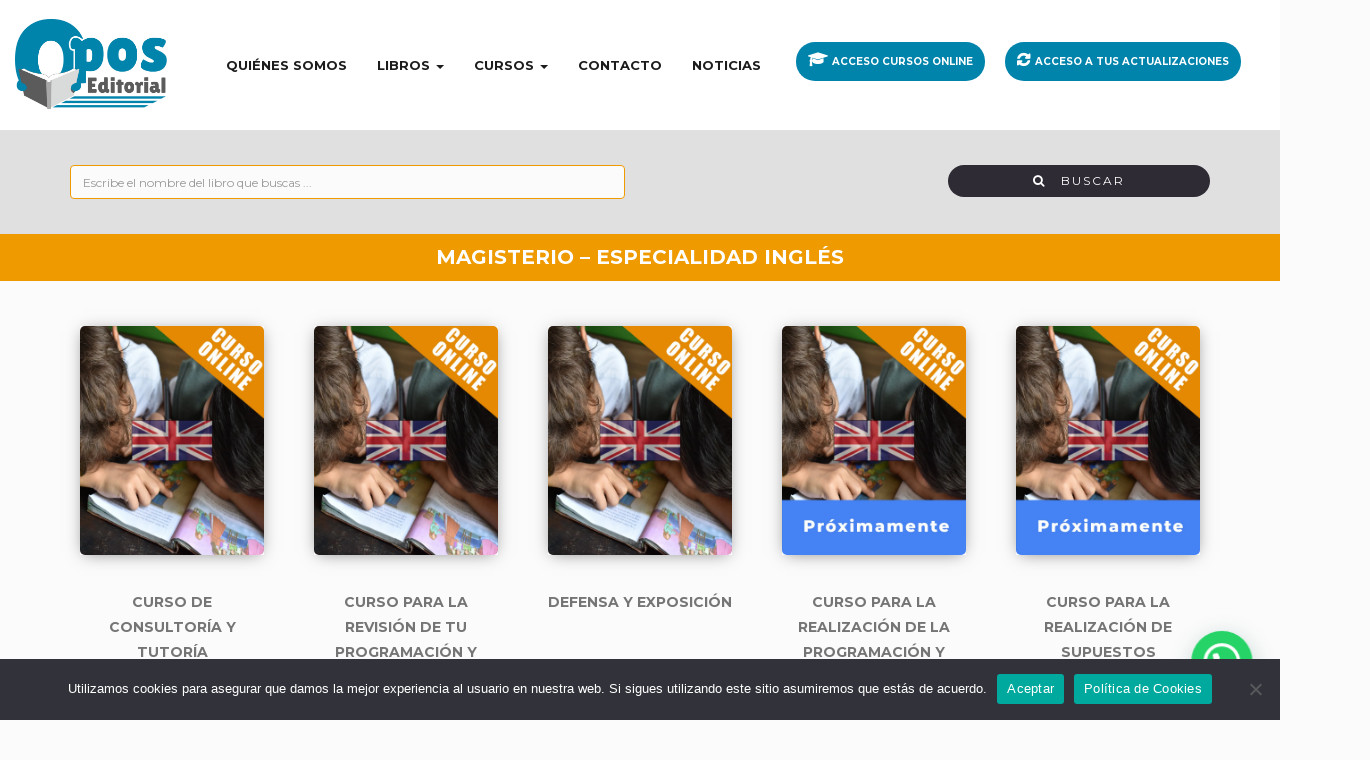

--- FILE ---
content_type: text/html; charset=UTF-8
request_url: https://oposeditorial.com/primaria-especialidad-ingles/
body_size: 27169
content:
<!DOCTYPE html>
<html lang="es">

<head>
	<meta charset="UTF-8">
	<meta name="viewport" content="width=device-width, initial-scale=1">
	<meta name='robots' content='index, follow, max-image-preview:large, max-snippet:-1, max-video-preview:-1' />
	<style>img:is([sizes="auto" i], [sizes^="auto," i]) { contain-intrinsic-size: 3000px 1500px }</style>
	<script>window._wca = window._wca || [];</script>

	<!-- This site is optimized with the Yoast SEO plugin v25.9 - https://yoast.com/wordpress/plugins/seo/ -->
	<title>PRIMARIA - ESPECIALIDAD INGLÉS - Oposeditorial S.L.</title>
	<link rel="canonical" href="https://oposeditorial.com/primaria-especialidad-ingles/" />
	<meta property="og:locale" content="es_ES" />
	<meta property="og:type" content="article" />
	<meta property="og:title" content="PRIMARIA - ESPECIALIDAD INGLÉS - Oposeditorial S.L." />
	<meta property="og:url" content="https://oposeditorial.com/primaria-especialidad-ingles/" />
	<meta property="og:site_name" content="Oposeditorial S.L." />
	<meta property="article:modified_time" content="2022-10-06T16:27:12+00:00" />
	<meta name="twitter:card" content="summary_large_image" />
	<meta name="twitter:label1" content="Tiempo de lectura" />
	<meta name="twitter:data1" content="3 minutos" />
	<script type="application/ld+json" class="yoast-schema-graph">{"@context":"https://schema.org","@graph":[{"@type":"WebPage","@id":"https://oposeditorial.com/primaria-especialidad-ingles/","url":"https://oposeditorial.com/primaria-especialidad-ingles/","name":"PRIMARIA - ESPECIALIDAD INGLÉS - Oposeditorial S.L.","isPartOf":{"@id":"https://oposeditorial.com/#website"},"datePublished":"2021-09-09T18:41:32+00:00","dateModified":"2022-10-06T16:27:12+00:00","breadcrumb":{"@id":"https://oposeditorial.com/primaria-especialidad-ingles/#breadcrumb"},"inLanguage":"es","potentialAction":[{"@type":"ReadAction","target":["https://oposeditorial.com/primaria-especialidad-ingles/"]}]},{"@type":"BreadcrumbList","@id":"https://oposeditorial.com/primaria-especialidad-ingles/#breadcrumb","itemListElement":[{"@type":"ListItem","position":1,"name":"Portada","item":"https://oposeditorial.com/"},{"@type":"ListItem","position":2,"name":"PRIMARIA &#8211; ESPECIALIDAD INGLÉS"}]},{"@type":"WebSite","@id":"https://oposeditorial.com/#website","url":"https://oposeditorial.com/","name":"Oposeditorial S.L.","description":"","publisher":{"@id":"https://oposeditorial.com/#organization"},"potentialAction":[{"@type":"SearchAction","target":{"@type":"EntryPoint","urlTemplate":"https://oposeditorial.com/?s={search_term_string}"},"query-input":{"@type":"PropertyValueSpecification","valueRequired":true,"valueName":"search_term_string"}}],"inLanguage":"es"},{"@type":"Organization","@id":"https://oposeditorial.com/#organization","name":"Oposeditorial, S.L.","url":"https://oposeditorial.com/","logo":{"@type":"ImageObject","inLanguage":"es","@id":"https://oposeditorial.com/#/schema/logo/image/","url":"https://i0.wp.com/oposeditorial.com/wp-content/uploads/2019/09/LogoOpos-fondo-trans.png?fit=315%2C200&ssl=1","contentUrl":"https://i0.wp.com/oposeditorial.com/wp-content/uploads/2019/09/LogoOpos-fondo-trans.png?fit=315%2C200&ssl=1","width":315,"height":200,"caption":"Oposeditorial, S.L."},"image":{"@id":"https://oposeditorial.com/#/schema/logo/image/"}}]}</script>
	<!-- / Yoast SEO plugin. -->


<link rel='dns-prefetch' href='//stats.wp.com' />
<link rel='dns-prefetch' href='//fonts.googleapis.com' />
<link rel='dns-prefetch' href='//v0.wordpress.com' />
<link rel='preconnect' href='//i0.wp.com' />
<link rel='preconnect' href='//c0.wp.com' />
		<style>
			.lazyload,
			.lazyloading {
				max-width: 100%;
			}
		</style>
		<link rel='stylesheet' id='font-awesome-css' href='https://oposeditorial.com/wp-content/plugins/advanced-product-labels-for-woocommerce/berocket/assets/css/font-awesome.min.css?ver=d5c6db657a3dbe18619abda4e63f110f' media='all' />
<style id='font-awesome-inline-css'>
[data-font="FontAwesome"]:before {font-family: 'FontAwesome' !important;content: attr(data-icon) !important;speak: none !important;font-weight: normal !important;font-variant: normal !important;text-transform: none !important;line-height: 1 !important;font-style: normal !important;-webkit-font-smoothing: antialiased !important;-moz-osx-font-smoothing: grayscale !important;}
</style>
<link rel='stylesheet' id='berocket_products_label_style-css' href='https://oposeditorial.com/wp-content/plugins/advanced-product-labels-for-woocommerce/css/frontend.css?ver=1.2.9.2' media='all' />
<style id='berocket_products_label_style-inline-css'>

        .berocket_better_labels:before,
        .berocket_better_labels:after {
            clear: both;
            content: " ";
            display: block;
        }
        .berocket_better_labels.berocket_better_labels_image {
            position: absolute!important;
            top: 0px!important;
            bottom: 0px!important;
            left: 0px!important;
            right: 0px!important;
            pointer-events: none;
        }
        .berocket_better_labels.berocket_better_labels_image * {
            pointer-events: none;
        }
        .berocket_better_labels.berocket_better_labels_image img,
        .berocket_better_labels.berocket_better_labels_image .fa,
        .berocket_better_labels.berocket_better_labels_image .berocket_color_label,
        .berocket_better_labels.berocket_better_labels_image .berocket_image_background,
        .berocket_better_labels .berocket_better_labels_line .br_alabel,
        .berocket_better_labels .berocket_better_labels_line .br_alabel span {
            pointer-events: all;
        }
        .berocket_better_labels .berocket_color_label,
        .br_alabel .berocket_color_label {
            width: 100%;
            height: 100%;
            display: block;
        }
        .berocket_better_labels .berocket_better_labels_position_left {
            text-align:left;
            float: left;
            clear: left;
        }
        .berocket_better_labels .berocket_better_labels_position_center {
            text-align:center;
        }
        .berocket_better_labels .berocket_better_labels_position_right {
            text-align:right;
            float: right;
            clear: right;
        }
        .berocket_better_labels.berocket_better_labels_label {
            clear: both
        }
        .berocket_better_labels .berocket_better_labels_line {
            line-height: 1px;
        }
        .berocket_better_labels.berocket_better_labels_label .berocket_better_labels_line {
            clear: none;
        }
        .berocket_better_labels .berocket_better_labels_position_left .berocket_better_labels_line {
            clear: left;
        }
        .berocket_better_labels .berocket_better_labels_position_right .berocket_better_labels_line {
            clear: right;
        }
        .berocket_better_labels .berocket_better_labels_line .br_alabel {
            display: inline-block;
            position: relative;
            top: 0!important;
            left: 0!important;
            right: 0!important;
            line-height: 1px;
        }.berocket_better_labels .berocket_better_labels_position {
                display: flex;
                flex-direction: column;
            }
            .berocket_better_labels .berocket_better_labels_position.berocket_better_labels_position_left {
                align-items: start;
            }
            .berocket_better_labels .berocket_better_labels_position.berocket_better_labels_position_right {
                align-items: end;
            }
            .rtl .berocket_better_labels .berocket_better_labels_position.berocket_better_labels_position_left {
                align-items: end;
            }
            .rtl .berocket_better_labels .berocket_better_labels_position.berocket_better_labels_position_right {
                align-items: start;
            }
            .berocket_better_labels .berocket_better_labels_position.berocket_better_labels_position_center {
                align-items: center;
            }
            .berocket_better_labels .berocket_better_labels_position .berocket_better_labels_inline {
                display: flex;
                align-items: start;
            }
</style>
<link rel='stylesheet' id='wp-block-library-css' href='https://c0.wp.com/c/6.8.3/wp-includes/css/dist/block-library/style.min.css' media='all' />
<style id='classic-theme-styles-inline-css'>
/*! This file is auto-generated */
.wp-block-button__link{color:#fff;background-color:#32373c;border-radius:9999px;box-shadow:none;text-decoration:none;padding:calc(.667em + 2px) calc(1.333em + 2px);font-size:1.125em}.wp-block-file__button{background:#32373c;color:#fff;text-decoration:none}
</style>
<style id='pdfemb-pdf-embedder-viewer-style-inline-css'>
.wp-block-pdfemb-pdf-embedder-viewer{max-width:none}

</style>
<link rel='stylesheet' id='mediaelement-css' href='https://c0.wp.com/c/6.8.3/wp-includes/js/mediaelement/mediaelementplayer-legacy.min.css' media='all' />
<link rel='stylesheet' id='wp-mediaelement-css' href='https://c0.wp.com/c/6.8.3/wp-includes/js/mediaelement/wp-mediaelement.min.css' media='all' />
<style id='jetpack-sharing-buttons-style-inline-css'>
.jetpack-sharing-buttons__services-list{display:flex;flex-direction:row;flex-wrap:wrap;gap:0;list-style-type:none;margin:5px;padding:0}.jetpack-sharing-buttons__services-list.has-small-icon-size{font-size:12px}.jetpack-sharing-buttons__services-list.has-normal-icon-size{font-size:16px}.jetpack-sharing-buttons__services-list.has-large-icon-size{font-size:24px}.jetpack-sharing-buttons__services-list.has-huge-icon-size{font-size:36px}@media print{.jetpack-sharing-buttons__services-list{display:none!important}}.editor-styles-wrapper .wp-block-jetpack-sharing-buttons{gap:0;padding-inline-start:0}ul.jetpack-sharing-buttons__services-list.has-background{padding:1.25em 2.375em}
</style>
<style id='joinchat-button-style-inline-css'>
.wp-block-joinchat-button{border:none!important;text-align:center}.wp-block-joinchat-button figure{display:table;margin:0 auto;padding:0}.wp-block-joinchat-button figcaption{font:normal normal 400 .6em/2em var(--wp--preset--font-family--system-font,sans-serif);margin:0;padding:0}.wp-block-joinchat-button .joinchat-button__qr{background-color:#fff;border:6px solid #25d366;border-radius:30px;box-sizing:content-box;display:block;height:200px;margin:auto;overflow:hidden;padding:10px;width:200px}.wp-block-joinchat-button .joinchat-button__qr canvas,.wp-block-joinchat-button .joinchat-button__qr img{display:block;margin:auto}.wp-block-joinchat-button .joinchat-button__link{align-items:center;background-color:#25d366;border:6px solid #25d366;border-radius:30px;display:inline-flex;flex-flow:row nowrap;justify-content:center;line-height:1.25em;margin:0 auto;text-decoration:none}.wp-block-joinchat-button .joinchat-button__link:before{background:transparent var(--joinchat-ico) no-repeat center;background-size:100%;content:"";display:block;height:1.5em;margin:-.75em .75em -.75em 0;width:1.5em}.wp-block-joinchat-button figure+.joinchat-button__link{margin-top:10px}@media (orientation:landscape)and (min-height:481px),(orientation:portrait)and (min-width:481px){.wp-block-joinchat-button.joinchat-button--qr-only figure+.joinchat-button__link{display:none}}@media (max-width:480px),(orientation:landscape)and (max-height:480px){.wp-block-joinchat-button figure{display:none}}

</style>
<style id='global-styles-inline-css'>
:root{--wp--preset--aspect-ratio--square: 1;--wp--preset--aspect-ratio--4-3: 4/3;--wp--preset--aspect-ratio--3-4: 3/4;--wp--preset--aspect-ratio--3-2: 3/2;--wp--preset--aspect-ratio--2-3: 2/3;--wp--preset--aspect-ratio--16-9: 16/9;--wp--preset--aspect-ratio--9-16: 9/16;--wp--preset--color--black: #000000;--wp--preset--color--cyan-bluish-gray: #abb8c3;--wp--preset--color--white: #ffffff;--wp--preset--color--pale-pink: #f78da7;--wp--preset--color--vivid-red: #cf2e2e;--wp--preset--color--luminous-vivid-orange: #ff6900;--wp--preset--color--luminous-vivid-amber: #fcb900;--wp--preset--color--light-green-cyan: #7bdcb5;--wp--preset--color--vivid-green-cyan: #00d084;--wp--preset--color--pale-cyan-blue: #8ed1fc;--wp--preset--color--vivid-cyan-blue: #0693e3;--wp--preset--color--vivid-purple: #9b51e0;--wp--preset--gradient--vivid-cyan-blue-to-vivid-purple: linear-gradient(135deg,rgba(6,147,227,1) 0%,rgb(155,81,224) 100%);--wp--preset--gradient--light-green-cyan-to-vivid-green-cyan: linear-gradient(135deg,rgb(122,220,180) 0%,rgb(0,208,130) 100%);--wp--preset--gradient--luminous-vivid-amber-to-luminous-vivid-orange: linear-gradient(135deg,rgba(252,185,0,1) 0%,rgba(255,105,0,1) 100%);--wp--preset--gradient--luminous-vivid-orange-to-vivid-red: linear-gradient(135deg,rgba(255,105,0,1) 0%,rgb(207,46,46) 100%);--wp--preset--gradient--very-light-gray-to-cyan-bluish-gray: linear-gradient(135deg,rgb(238,238,238) 0%,rgb(169,184,195) 100%);--wp--preset--gradient--cool-to-warm-spectrum: linear-gradient(135deg,rgb(74,234,220) 0%,rgb(151,120,209) 20%,rgb(207,42,186) 40%,rgb(238,44,130) 60%,rgb(251,105,98) 80%,rgb(254,248,76) 100%);--wp--preset--gradient--blush-light-purple: linear-gradient(135deg,rgb(255,206,236) 0%,rgb(152,150,240) 100%);--wp--preset--gradient--blush-bordeaux: linear-gradient(135deg,rgb(254,205,165) 0%,rgb(254,45,45) 50%,rgb(107,0,62) 100%);--wp--preset--gradient--luminous-dusk: linear-gradient(135deg,rgb(255,203,112) 0%,rgb(199,81,192) 50%,rgb(65,88,208) 100%);--wp--preset--gradient--pale-ocean: linear-gradient(135deg,rgb(255,245,203) 0%,rgb(182,227,212) 50%,rgb(51,167,181) 100%);--wp--preset--gradient--electric-grass: linear-gradient(135deg,rgb(202,248,128) 0%,rgb(113,206,126) 100%);--wp--preset--gradient--midnight: linear-gradient(135deg,rgb(2,3,129) 0%,rgb(40,116,252) 100%);--wp--preset--font-size--small: 13px;--wp--preset--font-size--medium: 20px;--wp--preset--font-size--large: 36px;--wp--preset--font-size--x-large: 42px;--wp--preset--spacing--20: 0.44rem;--wp--preset--spacing--30: 0.67rem;--wp--preset--spacing--40: 1rem;--wp--preset--spacing--50: 1.5rem;--wp--preset--spacing--60: 2.25rem;--wp--preset--spacing--70: 3.38rem;--wp--preset--spacing--80: 5.06rem;--wp--preset--shadow--natural: 6px 6px 9px rgba(0, 0, 0, 0.2);--wp--preset--shadow--deep: 12px 12px 50px rgba(0, 0, 0, 0.4);--wp--preset--shadow--sharp: 6px 6px 0px rgba(0, 0, 0, 0.2);--wp--preset--shadow--outlined: 6px 6px 0px -3px rgba(255, 255, 255, 1), 6px 6px rgba(0, 0, 0, 1);--wp--preset--shadow--crisp: 6px 6px 0px rgba(0, 0, 0, 1);}:where(.is-layout-flex){gap: 0.5em;}:where(.is-layout-grid){gap: 0.5em;}body .is-layout-flex{display: flex;}.is-layout-flex{flex-wrap: wrap;align-items: center;}.is-layout-flex > :is(*, div){margin: 0;}body .is-layout-grid{display: grid;}.is-layout-grid > :is(*, div){margin: 0;}:where(.wp-block-columns.is-layout-flex){gap: 2em;}:where(.wp-block-columns.is-layout-grid){gap: 2em;}:where(.wp-block-post-template.is-layout-flex){gap: 1.25em;}:where(.wp-block-post-template.is-layout-grid){gap: 1.25em;}.has-black-color{color: var(--wp--preset--color--black) !important;}.has-cyan-bluish-gray-color{color: var(--wp--preset--color--cyan-bluish-gray) !important;}.has-white-color{color: var(--wp--preset--color--white) !important;}.has-pale-pink-color{color: var(--wp--preset--color--pale-pink) !important;}.has-vivid-red-color{color: var(--wp--preset--color--vivid-red) !important;}.has-luminous-vivid-orange-color{color: var(--wp--preset--color--luminous-vivid-orange) !important;}.has-luminous-vivid-amber-color{color: var(--wp--preset--color--luminous-vivid-amber) !important;}.has-light-green-cyan-color{color: var(--wp--preset--color--light-green-cyan) !important;}.has-vivid-green-cyan-color{color: var(--wp--preset--color--vivid-green-cyan) !important;}.has-pale-cyan-blue-color{color: var(--wp--preset--color--pale-cyan-blue) !important;}.has-vivid-cyan-blue-color{color: var(--wp--preset--color--vivid-cyan-blue) !important;}.has-vivid-purple-color{color: var(--wp--preset--color--vivid-purple) !important;}.has-black-background-color{background-color: var(--wp--preset--color--black) !important;}.has-cyan-bluish-gray-background-color{background-color: var(--wp--preset--color--cyan-bluish-gray) !important;}.has-white-background-color{background-color: var(--wp--preset--color--white) !important;}.has-pale-pink-background-color{background-color: var(--wp--preset--color--pale-pink) !important;}.has-vivid-red-background-color{background-color: var(--wp--preset--color--vivid-red) !important;}.has-luminous-vivid-orange-background-color{background-color: var(--wp--preset--color--luminous-vivid-orange) !important;}.has-luminous-vivid-amber-background-color{background-color: var(--wp--preset--color--luminous-vivid-amber) !important;}.has-light-green-cyan-background-color{background-color: var(--wp--preset--color--light-green-cyan) !important;}.has-vivid-green-cyan-background-color{background-color: var(--wp--preset--color--vivid-green-cyan) !important;}.has-pale-cyan-blue-background-color{background-color: var(--wp--preset--color--pale-cyan-blue) !important;}.has-vivid-cyan-blue-background-color{background-color: var(--wp--preset--color--vivid-cyan-blue) !important;}.has-vivid-purple-background-color{background-color: var(--wp--preset--color--vivid-purple) !important;}.has-black-border-color{border-color: var(--wp--preset--color--black) !important;}.has-cyan-bluish-gray-border-color{border-color: var(--wp--preset--color--cyan-bluish-gray) !important;}.has-white-border-color{border-color: var(--wp--preset--color--white) !important;}.has-pale-pink-border-color{border-color: var(--wp--preset--color--pale-pink) !important;}.has-vivid-red-border-color{border-color: var(--wp--preset--color--vivid-red) !important;}.has-luminous-vivid-orange-border-color{border-color: var(--wp--preset--color--luminous-vivid-orange) !important;}.has-luminous-vivid-amber-border-color{border-color: var(--wp--preset--color--luminous-vivid-amber) !important;}.has-light-green-cyan-border-color{border-color: var(--wp--preset--color--light-green-cyan) !important;}.has-vivid-green-cyan-border-color{border-color: var(--wp--preset--color--vivid-green-cyan) !important;}.has-pale-cyan-blue-border-color{border-color: var(--wp--preset--color--pale-cyan-blue) !important;}.has-vivid-cyan-blue-border-color{border-color: var(--wp--preset--color--vivid-cyan-blue) !important;}.has-vivid-purple-border-color{border-color: var(--wp--preset--color--vivid-purple) !important;}.has-vivid-cyan-blue-to-vivid-purple-gradient-background{background: var(--wp--preset--gradient--vivid-cyan-blue-to-vivid-purple) !important;}.has-light-green-cyan-to-vivid-green-cyan-gradient-background{background: var(--wp--preset--gradient--light-green-cyan-to-vivid-green-cyan) !important;}.has-luminous-vivid-amber-to-luminous-vivid-orange-gradient-background{background: var(--wp--preset--gradient--luminous-vivid-amber-to-luminous-vivid-orange) !important;}.has-luminous-vivid-orange-to-vivid-red-gradient-background{background: var(--wp--preset--gradient--luminous-vivid-orange-to-vivid-red) !important;}.has-very-light-gray-to-cyan-bluish-gray-gradient-background{background: var(--wp--preset--gradient--very-light-gray-to-cyan-bluish-gray) !important;}.has-cool-to-warm-spectrum-gradient-background{background: var(--wp--preset--gradient--cool-to-warm-spectrum) !important;}.has-blush-light-purple-gradient-background{background: var(--wp--preset--gradient--blush-light-purple) !important;}.has-blush-bordeaux-gradient-background{background: var(--wp--preset--gradient--blush-bordeaux) !important;}.has-luminous-dusk-gradient-background{background: var(--wp--preset--gradient--luminous-dusk) !important;}.has-pale-ocean-gradient-background{background: var(--wp--preset--gradient--pale-ocean) !important;}.has-electric-grass-gradient-background{background: var(--wp--preset--gradient--electric-grass) !important;}.has-midnight-gradient-background{background: var(--wp--preset--gradient--midnight) !important;}.has-small-font-size{font-size: var(--wp--preset--font-size--small) !important;}.has-medium-font-size{font-size: var(--wp--preset--font-size--medium) !important;}.has-large-font-size{font-size: var(--wp--preset--font-size--large) !important;}.has-x-large-font-size{font-size: var(--wp--preset--font-size--x-large) !important;}
:where(.wp-block-post-template.is-layout-flex){gap: 1.25em;}:where(.wp-block-post-template.is-layout-grid){gap: 1.25em;}
:where(.wp-block-columns.is-layout-flex){gap: 2em;}:where(.wp-block-columns.is-layout-grid){gap: 2em;}
:root :where(.wp-block-pullquote){font-size: 1.5em;line-height: 1.6;}
</style>
<link rel='stylesheet' id='cookie-notice-front-css' href='https://oposeditorial.com/wp-content/plugins/cookie-notice/css/front.min.css?ver=2.5.7' media='all' />
<link rel='stylesheet' id='tiered-pricing-table-front-css-css' href='https://oposeditorial.com/wp-content/plugins/tier-pricing-table/assets/frontend/main.css?ver=5.4.1' media='all' />
<link rel='stylesheet' id='woo-custom-related-products-css' href='https://oposeditorial.com/wp-content/plugins/woo-custom-related-products/public/css/woo-custom-related-products-public.css' media='all' />
<link rel='stylesheet' id='woo-related-products-css' href='https://oposeditorial.com/wp-content/plugins/woo-related-products-refresh-on-reload/public/css/woo-related-products-public.css?ver=1.0.0' media='all' />
<link rel='stylesheet' id='woo-stickers-by-webline-css' href='https://oposeditorial.com/wp-content/plugins/woo-stickers-by-webline/public/css/woo-stickers-by-webline-public.css?ver=1.2.5' media='all' />
<link rel='stylesheet' id='woocommerce-layout-css' href='https://c0.wp.com/p/woocommerce/10.1.2/assets/css/woocommerce-layout.css' media='all' />
<style id='woocommerce-layout-inline-css'>

	.infinite-scroll .woocommerce-pagination {
		display: none;
	}
</style>
<link rel='stylesheet' id='woocommerce-smallscreen-css' href='https://c0.wp.com/p/woocommerce/10.1.2/assets/css/woocommerce-smallscreen.css' media='only screen and (max-width: 768px)' />
<link rel='stylesheet' id='woocommerce-general-css' href='https://c0.wp.com/p/woocommerce/10.1.2/assets/css/woocommerce.css' media='all' />
<style id='woocommerce-inline-inline-css'>
.woocommerce form .form-row .required { visibility: visible; }
</style>
<link rel='stylesheet' id='brands-styles-css' href='https://c0.wp.com/p/woocommerce/10.1.2/assets/css/brands.css' media='all' />
<link rel='stylesheet' id='parent-style-css' href='https://oposeditorial.com/wp-content/themes/bookie-wp/style.css?ver=d5c6db657a3dbe18619abda4e63f110f' media='all' />
<link rel='stylesheet' id='child-style-css' href='https://oposeditorial.com/wp-content/themes/tema-hijo-de-oposeditorial/style.css?ver=1.0' media='all' />
<link rel='stylesheet' id='bootstrap-css' href='https://oposeditorial.com/wp-content/themes/bookie-wp/vendor/bootstrap/css/bootstrap.min.css?ver=3.3.5' media='all' />
<link rel='stylesheet' id='smartmenu-css' href='https://oposeditorial.com/wp-content/themes/bookie-wp/vendor/smartmenu/jquery.smartmenus.bootstrap.css?ver=1.0.0' media='all' />
<link rel='stylesheet' id='fontawesome-css' href='https://oposeditorial.com/wp-content/themes/bookie-wp/vendor/fontawesome/css/font-awesome.min.css?ver=4.7.0' media='all' />
<link rel='stylesheet' id='googlefonts-css' href='https://fonts.googleapis.com/css?family=Montserrat%3A400%2C700%7CPT+Serif%3A400%2C700&#038;ver=6.8.3' media='all' />
<link rel='stylesheet' id='js_composer_front-css' href='https://oposeditorial.com/wp-content/plugins/js_composer/assets/css/js_composer.min.css?ver=7.1' media='all' />
<link rel='stylesheet' id='toko-style-theme-css' href='https://oposeditorial.com/wp-content/themes/bookie-wp/style-theme.css?ver=1.6.0' media='all' />
<link rel='stylesheet' id='toko-style-woocommerce-css' href='https://oposeditorial.com/wp-content/themes/bookie-wp/style-woocommerce.css?ver=1.6.0' media='all' />
<link rel='stylesheet' id='toko-style-shortcodes-css' href='https://oposeditorial.com/wp-content/themes/bookie-wp/style-shortcodes.css?ver=1.6.0' media='all' />
<link rel='stylesheet' id='toko-style-css' href='https://oposeditorial.com/wp-content/themes/tema-hijo-de-oposeditorial/style.css?ver=1.6.0' media='all' />
<link rel='stylesheet' id='yith-wcwtl-style-css' href='https://oposeditorial.com/wp-content/plugins/yith-woocommerce-waiting-list-premium/assets/css/yith-wcwtl-frontend.css?ver=3.22.0' media='all' />
<style id='yith-wcwtl-style-inline-css'>

		    .yith-wcwtl-output { background-color: #f9f9f9!important; padding: 40px 40px 40px 40px; border-radius: 15px;}
		    .yith-wcwtl-output.success, .yith-wcwtl-output.subscribed{ background-color: #f7fae2!important; color: #149900!important }
		    .yith-wcwtl-output .button{background:#a46497!important;color:#ffffff!important;}
			.yith-wcwtl-output .button:hover{background:#935386!important;color:#ffffff!important;}
			.yith-wcwtl-output .button.button-leave{background:#a46497!important;color:#ffffff!important;}
			.yith-wcwtl-output .button.button-leave:hover{background:#935386!important;color:#ffffff!important;}
			.yith-wcwtl-output .yith-wcwtl-error{ background-color: #f9f9f9!important; color: #AF2323!important; }
			.yith-wcwtl-output .yith-wcwtl-success #Group circle{ fill:#e4edc1 }
			.yith-wcwtl-output .yith-wcwtl-success #Group g{ fill: #a1c746 }
			
</style>
<!--n2css--><!--n2js--><script src="https://c0.wp.com/c/6.8.3/wp-includes/js/jquery/jquery.min.js" id="jquery-core-js"></script>
<script src="https://c0.wp.com/c/6.8.3/wp-includes/js/jquery/jquery-migrate.min.js" id="jquery-migrate-js"></script>
<script id="tiered-pricing-table-front-js-js-extra">
var tieredPricingGlobalData = {"loadVariationTieredPricingNonce":"79a71e790a","isPremium":"no","currencyOptions":{"currency_symbol":"&euro;","decimal_separator":",","thousand_separator":".","decimals":2,"price_format":"%2$s%1$s","trim_zeros":false},"supportedVariableProductTypes":["variable","variable-subscription"],"supportedSimpleProductTypes":["simple","variation","subscription","subscription-variation"]};
</script>
<script src="https://oposeditorial.com/wp-content/plugins/tier-pricing-table/assets/frontend/product-tiered-pricing-table.min.js?ver=5.4.1" id="tiered-pricing-table-front-js-js"></script>
<script src="https://oposeditorial.com/wp-content/plugins/woo-custom-related-products/public/js/woo-custom-related-products-public.js" id="woo-custom-related-products-js"></script>
<script src="https://oposeditorial.com/wp-content/plugins/woo-stickers-by-webline/public/js/woo-stickers-by-webline-public.js?ver=1.2.5" id="woo-stickers-by-webline-js"></script>
<script src="https://c0.wp.com/p/woocommerce/10.1.2/assets/js/jquery-blockui/jquery.blockUI.min.js" id="jquery-blockui-js" data-wp-strategy="defer"></script>
<script id="wc-add-to-cart-js-extra">
var wc_add_to_cart_params = {"ajax_url":"\/wp-admin\/admin-ajax.php","wc_ajax_url":"\/?wc-ajax=%%endpoint%%","i18n_view_cart":"Ver carrito","cart_url":"https:\/\/oposeditorial.com\/realiza-tu-pedido-2\/","is_cart":"","cart_redirect_after_add":"yes"};
</script>
<script src="https://c0.wp.com/p/woocommerce/10.1.2/assets/js/frontend/add-to-cart.min.js" id="wc-add-to-cart-js" data-wp-strategy="defer"></script>
<script src="https://c0.wp.com/p/woocommerce/10.1.2/assets/js/js-cookie/js.cookie.min.js" id="js-cookie-js" defer data-wp-strategy="defer"></script>
<script id="woocommerce-js-extra">
var woocommerce_params = {"ajax_url":"\/wp-admin\/admin-ajax.php","wc_ajax_url":"\/?wc-ajax=%%endpoint%%","i18n_password_show":"Mostrar contrase\u00f1a","i18n_password_hide":"Ocultar contrase\u00f1a"};
</script>
<script src="https://c0.wp.com/p/woocommerce/10.1.2/assets/js/frontend/woocommerce.min.js" id="woocommerce-js" defer data-wp-strategy="defer"></script>
<script src="https://oposeditorial.com/wp-content/plugins/js_composer/assets/js/vendors/woocommerce-add-to-cart.js?ver=7.1" id="vc_woocommerce-add-to-cart-js-js"></script>
<script src="https://stats.wp.com/s-202605.js" id="woocommerce-analytics-js" defer data-wp-strategy="defer"></script>
<script></script><link rel="https://api.w.org/" href="https://oposeditorial.com/wp-json/" /><link rel="alternate" title="JSON" type="application/json" href="https://oposeditorial.com/wp-json/wp/v2/pages/165460" /><link rel="EditURI" type="application/rsd+xml" title="RSD" href="https://oposeditorial.com/xmlrpc.php?rsd" />
<link rel="alternate" title="oEmbed (JSON)" type="application/json+oembed" href="https://oposeditorial.com/wp-json/oembed/1.0/embed?url=https%3A%2F%2Foposeditorial.com%2Fprimaria-especialidad-ingles%2F" />
<link rel="alternate" title="oEmbed (XML)" type="text/xml+oembed" href="https://oposeditorial.com/wp-json/oembed/1.0/embed?url=https%3A%2F%2Foposeditorial.com%2Fprimaria-especialidad-ingles%2F&#038;format=xml" />
<style>.product .images {position: relative;}</style>	<style>img#wpstats{display:none}</style>
				<script>
			document.documentElement.className = document.documentElement.className.replace('no-js', 'js');
		</script>
				<style>
			.no-js img.lazyload {
				display: none;
			}

			figure.wp-block-image img.lazyloading {
				min-width: 150px;
			}

			.lazyload,
			.lazyloading {
				--smush-placeholder-width: 100px;
				--smush-placeholder-aspect-ratio: 1/1;
				width: var(--smush-image-width, var(--smush-placeholder-width)) !important;
				aspect-ratio: var(--smush-image-aspect-ratio, var(--smush-placeholder-aspect-ratio)) !important;
			}

						.lazyload, .lazyloading {
				opacity: 0;
			}

			.lazyloaded {
				opacity: 1;
				transition: opacity 400ms;
				transition-delay: 0ms;
			}

					</style>
			<noscript><style>.woocommerce-product-gallery{ opacity: 1 !important; }</style></noscript>
	<meta name="generator" content="Powered by WPBakery Page Builder - drag and drop page builder for WordPress."/>
<style id="custom-background-css">
body.custom-background { background-color: #fbfbfb; }
</style>
	<!-- Global site tag (gtag.js) - Google Analytics -->
<script async src="https://www.googletagmanager.com/gtag/js?id=G-6PW3SS1FLR"></script>
<script>
  window.dataLayer = window.dataLayer || [];
  function gtag(){dataLayer.push(arguments);}
  gtag('js', new Date());
 
  gtag('config', 'G-6PW3SS1FLR');
</script>

<style type="text/css">
.site-header { background-color: #ffffff }.site-header .site-logo-image img { height: 90px }@media (min-width: 992px) { .site-header div.site-menu .navbar-nav li a { color: #1c1c1c } } .site-header .site-quicknav .dropdown .dropdown-toggle { color: #1c1c1c }@media (min-width: 992px) { .site-header div.site-menu .navbar-nav li a:focus,.site-header div.site-menu .navbar-nav li a:hover { color: #fd6c02 } }@media (min-width: 992px) { .site-header div.site-menu .navbar-nav li a:after { background: #fd6c02 } }.books-search { background: #e0e0e0 }.books-search .form-control { background: #fbfbfb }.books-search .select-arrow { color: #0066bf }.site-header { background-color: #ffffff }.site-header .site-logo-image img { height: 90px }@media (min-width: 992px) { .site-header div.site-menu .navbar-nav li a { color: #1c1c1c } } .site-header .site-quicknav .dropdown .dropdown-toggle { color: #1c1c1c }@media (min-width: 992px) { .site-header div.site-menu .navbar-nav li a:focus,.site-header div.site-menu .navbar-nav li a:hover { color: #fd6c02 } }@media (min-width: 992px) { .site-header div.site-menu .navbar-nav li a:after { background: #fd6c02 } }.books-search { background: #e0e0e0 }.books-search .form-control { background: #fbfbfb }.books-search .select-arrow { color: #0066bf }
</style>
<link rel="icon" href="https://i0.wp.com/oposeditorial.com/wp-content/uploads/2020/02/fav.png?fit=25%2C32&#038;ssl=1" sizes="32x32" />
<link rel="icon" href="https://i0.wp.com/oposeditorial.com/wp-content/uploads/2020/02/fav.png?fit=138%2C175&#038;ssl=1" sizes="192x192" />
<link rel="apple-touch-icon" href="https://i0.wp.com/oposeditorial.com/wp-content/uploads/2020/02/fav.png?fit=138%2C175&#038;ssl=1" />
<meta name="msapplication-TileImage" content="https://i0.wp.com/oposeditorial.com/wp-content/uploads/2020/02/fav.png?fit=138%2C175&#038;ssl=1" />
		<style id="wp-custom-css">
			body .vc_custom_1453093155486, .main-content{
	background-color: #fbfbfb !important;
}

#menu-principal li a {
	font-size: 1.3rem;
	font-weight: bold !important;
}
/*hecho por abraham*/
#menu-principal #menu-item-180575 ul.dropdown-menu li a{
	display: block;               
  box-sizing: border-box;
  max-width: 100%;
  overflow-wrap: break-word;
  word-break: break-word;
  white-space: normal;
  text-decoration: none;       
}
#menu-principal #menu-item-180576 ul.dropdown-menu li a{
	display: block;               
  box-sizing: border-box;
  max-width: 100%;
  overflow-wrap: break-word;
  word-break: break-word;
  white-space: normal;
  text-decoration: none;       
}
#tab-actualizaciones  {
	
	font:bold;
	display:flex;
	flex-direction:column;

}

#tab-actualizaciones div{
	align-self:center;
}
#tab-actualizaciones  a:hover{
	background-color:#EF9B00 !important;
}
@media (max-width: 600px) {
   #tab-actualizaciones p a{
    font-size: 12px; /* la mitad */
		 text-align:center;
  }
}
/*termina aqui*/
.site-header .site-logo-image img { 
    margin-bottom: 5px;
}

#old:hover.back  {
    border: 1px solid #CCCCCC !important;
	background-color:  #fff !important;
	border-radius:8px;
}

.figures.wpb_single_image .vc_figure:hover {
    filter: opacity(.5);
}

.figures.wpb_single_image .vc_figure {
	-webkit-box-shadow: 0px 2px 16px -4px rgba(0,0,0,0.5); 
	box-shadow: 0px 2px 16px -4px rgba(0,0,0,0.5);
	
}

.figures-2da-linea.wpb_single_image .vc_figure {
	-webkit-box-shadow: 0px 2px 16px -4px rgba(0,0,0,0.5); 
	box-shadow: 0px 2px 16px -4px rgba(0,0,0,0.5);
}


@media only screen and (max-width: 500px){
	.figures-2da-linea.wpb_single_image .vc_figure img{
    min-width: 300px !important;
		margin-left:-50px;
		margin-top: -20px !important;
		-webkit-box-shadow: 0px 2px 16px -4px rgba(0,0,0,0.5); 
		box-shadow: 0px 2px 16px -4px rgba(0,0,0,0.5);
	} 
}

#content figure.product-image-box img{
	box-shadow: none;
}

.wpb_single_image img{
	border-radius: 5px;
}

/*BOTON DEL CAMPUS VIRTUAL EN EL MENU*/

.site-wrap header.section-site-header .site-header .boton-campus a {
    color: #ffffff;
   /*  border-color: #ef9b00 !important; */
    border-radius: 30px;
    background-color: #0084AC;
    text-align: center; 
    margin-left: 2rem;  
    padding: 3px 12px; 
    margin-top: 7px;
    text-decoration: none; 
		font-size: 1rem !important;
}

.site-wrap header.section-site-header .site-header .boton-campus a:hover {
    background-color: #ef9b00 !important;
    color: #ffffff !important;
}

.site-wrap header.section-site-header .site-header .boton-campus a::before {
	font-family: FontAwesome;
    content: "\f19d";
    margin-right: 5px;
    font-size: 1.5rem;   	
}

.site-header div.site-menu .navbar-nav li a:focus:after, .site-header div.site-menu .navbar-nav li a:hover:after{
	display:none;
}

/*FIN BOTON CAMPUS*/

/*BOTON ACTUALIZACIONES EN EL MENU*/

.site-wrap header.section-site-header .site-header .boton-actualizaciones a {
    color: #ffffff;
   /*  border-color: #ef9b00 !important; */
    border-radius: 30px;
    background-color: #0084AC;
    text-align: center; 
    margin-left: 2em;  
    padding: 3px 12px; 
    margin-top: 7px;
    text-decoration: none; 
		font-size: 1rem !important;
}

.site-wrap header.section-site-header .site-header .boton-actualizaciones a:hover {
    background-color: #ef9b00 !important;
    color: #ffffff !important;
}

.site-wrap header.section-site-header .site-header .boton-actualizaciones a::before {
	font-family: FontAwesome;
    content: "\F021";
    margin-right: 5px;
    font-size: 1.5rem;   	
}

.site-header div.site-menu .navbar-nav li a:focus:after, .site-header div.site-menu .navbar-nav li a:hover:after{
	display:none;
}

/*FIN BOTON ACTUALIZACIONES*/


    /*—————Menu CTA Button Mobile Settings—————\01F56E\f02d*/
@media only screen and (max-width: 980px) {
    .site-wrap header.section-site-header .site-header .boton-campus a {
        margin-left: 0px;
        background: none;			
    }
.site-header .site-logo-image img { 
    width: 18rem;
	height: 10rem !important;
	
}
}

.woocommerce-shipping-destination{
/*display: none;*/
}

.page-id-2472 #content, .page-id-8 #content, .page-id-3150 #content, .single-product #content{
	-webkit-box-shadow: 0px 7px 46px -26px rgba(0,0,0,0.75);
-moz-box-shadow: 0px 7px 46px -26px rgba(0,0,0,0.75);
box-shadow: 0px 7px 46px -26px rgba(0,0,0,0.75);
}

.woocommerce-message{
	display: none;
}

/* Título grandes de página */
#page-title.page-title{
	padding: 30px 0;
  background-color: #EF9B00;
	text-transform: uppercase;
}

#page-title.page-title h2, #page-title.page-title h1{
	text-transform: uppercase;
	font-weight: bold;
}


#content .product-offer-box {
	width: 65%;
}

.woocommerce button.button.alt:hover {
	background-color: #EF9B00 !important;
}


/* estilos de las pestañas */

.woocommerce.single-product div.product .woocommerce-tabs ul.tabs li.active a, .woocommerce.single-product div.product .woocommerce-tabs ul.tabs .description_tab.active a {
	color: #2F2B35 !important;
	font-size: 20px !important;
  text-shadow: inherit;
	font-weight: bold !important;
  background-color: #EDF3F4;
  padding: 25px 25px 18px 25px !important;
  border-radius: 10px 10px 0px 0px;	
	border: 1px solid #e5e5e5;
	border-bottom: none;
}

.woocommerce.single-product div.product .woocommerce-tabs .panel h2 {
  margin: 0 0 30px;
  font-size: 24px;
  line-height: 1;
	color:#2F2B35;
	font-weight:bold;
	display:none;
}

.woocommerce.single-product div.product .woocommerce-tabs ul.tabs.active li {
	margin-right: 10px;
}

.woocommerce.single-product div.product .woocommerce-tabs ul.tabs li, .woocommerce.single-product div.product .woocommerce-tabs ul.tabs .description_tab {
	margin-right: 10px;
	color: #55505B;	
}

.description_tab a{
	padding: 25px 25px 17px 25px !important;
	text-transform: uppercase !important;
	font-size: 20px !important;
	color: #55505b !important;
}

.woocommerce.single-product div.product .woocommerce-tabs ul.tabs, .woocommerce div.product .woocommerce-tabs ul.tabs::before {
	border:none !important;
}

.woocommerce #content #tab-title-reviews {
    display: none;
}

.woocommerce.single-product div.product .woocommerce-tabs ul.tabs li a{
	color:#55505b;
  font-size: 20px;
  font-weight: bold;
  text-transform: uppercase;
	padding: 25px 25px 17px 25px;
  border-radius: 10px 10px 0px 0px;
  background-color: #fcece0;
}
.woocommerce.single-product div.product .woocommerce-tabs ul.tabs li a:hover{
	color:#000000;
}

.woocommerce.single-product div.product .woocommerce-tabs .panel{
	background-color:#EDF3F4;
		margin: 0;
  padding: 35px;
  border-radius: 0px 10px 10px 10px;
  box-shadow: none;
  /* padding: 0px; */
  margin-top: -29px;	
	color: #000000;
	border: 1px solid #e5e5e5;
}

#sidebar .widget_top_rated_products, #sidebar .widget_products{
		-webkit-box-shadow: 0px 4px 33px -17px rgba(0,0,0,0.75);
-moz-box-shadow: 0px 4px 33px -30px rgba(0,0,0,0.75);
box-shadow: 0px 4px 33px -30px rgba(0,0,0,0.75);
}

.woocommerce div.product .product_title {	  
    font-size: 32px;
    font-weight: 600;
		color: #2F2B35;
		text-transform: uppercase;
}

#titulos-categorias span.h1 {
	/*Utilizamos hyphens para obtener la mejor partición posible de las palabras*/
	-webkit-hyphens: auto;
	-moz-hyphens: auto;
	-ms-hyphens: auto;
	hyphens: auto;
/*Y seguidamente word-wrap como graceful degradation para los navegadores que no lo soporten*/
	word-wrap: normal;
}

#content .product-offer-box {
    width: 75%;
}

/*
#yith-wcwtl-output input, #yith-wcwtl-output p, #yith-wcwtl-output label {
    margin-bottom: 10px;
    margin-left: 15px;
} */

#yith-wcwtl-output input {
    font-size: 1rem !important;
	padding: 8px 15px;
} 

#yith-wcwtl-user-email {
    padding: 10px 9px;
}


#product-7981 > div.summary.entry-summary > div.product-offer-box > p.price > span:after{
	content:" (Pago único)";
}

#content > ul > li.product.type-product.post-7981.status-publish.first.outofstock.product_cat-cursos-online.has-post-thumbnail.virtual.taxable.purchasable.product-type-simple > div > a > div > span > span{
	display:none !important;
}



#content > ul > li.product.type-product.post-7981.status-publish.first.outofstock.product_cat-cursos-online.has-post-thumbnail.virtual.taxable.purchasable.product-type-simple > div > a > div > span:after{
	content:"Precio pendiente";
}

.single #content{
	padding-bottom: 20px;
}


#product-7981 > div.summary.entry-summary > div.product-offer-box > p.stock.out-of-stock{
	display:none !important;
}


#content > ul > li.product.type-product.post-7981.status-publish.outofstock.product_cat-cursos-online.has-post-thumbnail.virtual.taxable.purchasable.product-type-simple > div > a > div > span > span{
	display:none !important;
}



#content > ul > li.product.type-product.post-7981.status-publish.outofstock.product_cat-cursos-online.has-post-thumbnail.virtual.taxable.purchasable.product-type-simple > div > a > div > span:after{
		content:"Precio pendiente";
	}


#woocommerce_top_rated_products-2 > div > ul > li:nth-child(4) > span{
	display:none !important;
}

#woocommerce_top_rated_products-2 > div > ul > li:nth-child(4) {
	margin-bottom: 46px !important;
}

div.woocommerce-product-gallery.woocommerce-product-gallery--with-images.woocommerce-product-gallery--columns-4.images > figure > div {
	border-radius: 8px !important;
}

#product-7112 > div.woocommerce-product-gallery.woocommerce-product-gallery--with-images.woocommerce-product-gallery--columns-4.images > figure > div {
    -webkit-box-shadow: 0px 4px 33px -17px rgba(0,0,0,0.75);
    -moz-box-shadow: 0px 4px 33px -30px rgba(0,0,0,0.75);
    box-shadow: 5px 9px 25px -12px rgba(0,0,0,0.75) !important;
}

#product-5313 > div.woocommerce-product-gallery.woocommerce-product-gallery--with-images.woocommerce-product-gallery--columns-4.images > figure > div {
    -webkit-box-shadow: 0px 4px 33px -17px rgba(0,0,0,0.75);
    -moz-box-shadow: 0px 4px 33px -30px rgba(0,0,0,0.75);
    box-shadow: 5px 9px 25px -12px rgba(0,0,0,0.75) !important;
}

#product-7981 > div.woocommerce-product-gallery.woocommerce-product-gallery--with-images.woocommerce-product-gallery--columns-4.images > figure > div {
    -webkit-box-shadow: 0px 4px 33px -17px rgba(0,0,0,0.75);
    -moz-box-shadow: 0px 4px 33px -30px rgba(0,0,0,0.75);
    box-shadow: 5px 9px 25px -12px rgba(0,0,0,0.75) !important;
}

#product-7659 > div.woocommerce-product-gallery.woocommerce-product-gallery--with-images.woocommerce-product-gallery--columns-4.images > figure > div {
	    -webkit-box-shadow: 0px 4px 33px -17px rgba(0,0,0,0.75);
    -moz-box-shadow: 0px 4px 33px -30px rgba(0,0,0,0.75);
    box-shadow: 5px 9px 25px -12px rgba(0,0,0,0.75) !important;
}

#product-7664 > div.woocommerce-product-gallery.woocommerce-product-gallery--with-images.woocommerce-product-gallery--columns-4.images > figure > div {
		    -webkit-box-shadow: 0px 4px 33px -17px rgba(0,0,0,0.75);
    -moz-box-shadow: 0px 4px 33px -30px rgba(0,0,0,0.75);
    box-shadow: 5px 9px 25px -12px rgba(0,0,0,0.75) !important;
}

#product-5303 > div.woocommerce-product-gallery.woocommerce-product-gallery--with-images.woocommerce-product-gallery--columns-4.images > figure{
			    -webkit-box-shadow: 0px 4px 33px -17px rgba(0,0,0,0.75);
    -moz-box-shadow: 0px 4px 33px -30px rgba(0,0,0,0.75);
    box-shadow: 5px 9px 25px -12px rgba(0,0,0,0.75) !important;
}

#product-4998 > div.woocommerce-product-gallery.woocommerce-product-gallery--with-images.woocommerce-product-gallery--columns-4.images > figure{
				    -webkit-box-shadow: 0px 4px 33px -17px rgba(0,0,0,0.75);
    -moz-box-shadow: 0px 4px 33px -30px rgba(0,0,0,0.75);
    box-shadow: 5px 9px 25px -12px rgba(0,0,0,0.75) !important;
}

#content > ul > li > div > a > figure > img {
		border-radius: 8px !important;
}

#content > ul > li.product.type-product.post-10514.status-publish.first.outofstock.product_cat-administrativo-junta.has-post-thumbnail.taxable.shipping-taxable.purchasable.product-type-simple > div > a > div > span {
	display:none;
}

#content > ul > li.product.type-product.post-11158.status-publish.first.outofstock.product_cat-a1-2.has-post-thumbnail.taxable.shipping-taxable.purchasable.product-type-simple > div > a > div > span{
	display:none;
}

#product-11158 > div.summary.entry-summary > div > p.price {
	display:none;
}

#product-11158 > div.summary.entry-summary > div > p.stock.out-of-stock {
	display:none;
}

/*Quitar margen superior titulo productos*/
h1.product_title.entry-title {
	padding-top: 0px !important;
}

/*Separador texto elija especialidad*/
#separador-texto {
	font-size: 2.2rem;
}

#post-11655 > div > div.vc_row.wpb_row.vc_row-fluid.vc_custom_1453093155486.vc_row-has-fill > div:nth-child(1) > div > div > div.vc_row.wpb_row.vc_inner.vc_row-fluid.vc_custom_1579447531333.vc_row-has-fill.vc_column-gap-20.vc_row-o-content-middle.vc_row-flex > div.wpb_column.vc_column_container.vc_col-sm-6.vc_col-has-fill > div{
	 -webkit-box-shadow: 0px 4px 33px -17px rgba(0,0,0,0.75);
    -moz-box-shadow: 0px 4px 33px -30px rgba(0,0,0,0.75);
    box-shadow: 5px 9px 25px -12px rgba(0,0,0,0.75) !important;
	padding:35px 35px 10px 35px;
}


#iden:hover{
	 -webkit-box-shadow: 0px 4px 33px -17px rgba(0,0,0,0.75);
    -moz-box-shadow: 0px 4px 33px -30px rgba(0,0,0,0.75);
    box-shadow: 5px 9px 25px -12px rgba(0,0,0,0.75) !important;
	padding:0px 20px 10px 20px;
	background-color: #ffffff;
	border-radius:5px;
	
	 -webkit-transition: all 0.3s ease-in-out; /* Safari prior 6.1 */
  transition: all 0.3s ease-in-out;
}

#iden2:hover{
	 -webkit-box-shadow: 0px 4px 33px -17px rgba(0,0,0,0.75);
    -moz-box-shadow: 0px 4px 33px -30px rgba(0,0,0,0.75);
    box-shadow: 5px 9px 25px -12px rgba(0,0,0,0.75) !important;
	padding:35px 20px 10px 20px;
	background-color: #ffffff;
	border-radius:5px;
	
	 -webkit-transition: all 0.3s ease-in-out; /* Safari prior 6.1 */
  transition: all 0.3s ease-in-out;
}

#iden{
	padding:0px 30px 10px 30px;
  border-radius:5px;
}

#iden2{
	padding:35px 30px 10px 30px;
  border-radius:5px;
}

a.sup:hover {
	font-weight:bold;
}


/*Precio*/
#content div.summary.entry-summary {
	margin-bottom: 1em;
}
#content div.summary.entry-summary > div.product-offer-box{
	margin-bottom: 0em;
}

#content div.summary.entry-summary > div.product-offer-box > p.price > span > ins > span {
	font-weight:bold;
}

/*Precio*/
#content div.summary.entry-summary > div.product-offer-box > p > span > span{
	font-weight:bold;
}

/*Etiqueta agotado al comprar*/
#content div.summary.entry-summary > div.product-offer-box > p.stock.out-of-stock {
	display:none;
}

/*Texto notificarme existencias*/
#yith-wcwtl-output > p{
	font-weight:bold;
	font-size:1.2rem;
	color:#660000;
	margin: 0px 0px 10px 2px;
}

#content .boton-demo {
	background-color:red;
	font-weight:bold;
	font-size: 3rem;
	margin-top:-30px;
	padding-top: 10px;
}

#keyword, #product_cat {
	border: 1px solid #EF9B00 !important;
}

#content > ul > li.product.type-product.post-11734.status-publish.instock.product_cat-cursos-online.product_cat-oposiciones-primaria.has-post-thumbnail.sale.virtual.taxable.purchasable.product-type-simple > div > a > div > span > ins > span:after {
	content: " /mes";
}


#content > ul > li.product.type-product.post-11729.status-publish.first.instock.product_cat-cursos-online.product_cat-oposiciones-infantil.has-post-thumbnail.sale.virtual.taxable.purchasable.product-type-simple > div > a > div > span > ins > span > span:after {
	content: " /mes";
}

#content > ul > li.product.type-product.post-11728.status-publish.instock.product_cat-cursos-online.product_cat-oposiciones-infantil.has-post-thumbnail.sale.virtual.taxable.purchasable.product-type-simple > div > a > div > span > ins > span > span:after {
	content: " /mes";
}

#content > ul > li.product.type-product.post-11725.status-publish.instock.product_cat-cursos-online.product_cat-oposiciones-infantil.has-post-thumbnail.sale.virtual.taxable.purchasable.product-type-simple > div > a > div > span > ins > span > span:after {
	content: " /mes";
}

#content > ul > li.product.type-product.post-11734.status-publish.first.instock.product_cat-cursos-online.product_cat-oposiciones-primaria.has-post-thumbnail.sale.virtual.taxable.purchasable.product-type-simple > div > a > div > span > ins > span > span:after {
	content: " /mes";
}

#content > ul > li.product.type-product.post-11733.status-publish.instock.product_cat-cursos-online.product_cat-oposiciones-primaria.has-post-thumbnail.sale.virtual.taxable.purchasable.product-type-simple > div > a > div > span > ins > span > span:after {
	content: " /mes";
}

#content > ul > li.product.type-product.post-11730.status-publish.instock.product_cat-cursos-online.product_cat-oposiciones-primaria.has-post-thumbnail.sale.virtual.taxable.purchasable.product-type-simple > div > a > div > span > ins > span > span:after {
	content: " /mes";
}

#content > ul > li.product.type-product.post-11734.status-publish.last.instock.product_cat-cursos-online.product_cat-oposiciones-primaria.has-post-thumbnail.sale.virtual.taxable.purchasable.product-type-simple > div > a > div > span > ins > span > span:after{
	content: " /mes";
}

#content > ul > li.product.type-product.post-11729.status-publish.instock.product_cat-cursos-online.product_cat-oposiciones-infantil.has-post-thumbnail.sale.virtual.taxable.purchasable.product-type-simple > div > a > div > span > ins > span > span:after{
	content:" /mes";
}

body > div.site-wrap > footer > div > div > div.footer-credit > p > img{
	margin-top:10px;
}

body > div.site-wrap > footer > div > div > div.footer-credit > p > a {
	font-weight:bold;
}

#product-16501 > div.summary.entry-summary > div.product-offer-box > p > span > ins > span:after{
	content:" Pago único";
	font-weight:100;
	margin-left: 10px;
}

#product-16489 > div.summary.entry-summary > div.product-offer-box > p > span > ins > span:after{
	content:" Pago único";
	font-weight:100;
	margin-left: 10px;
}

#product-16478 > div.summary.entry-summary > div.product-offer-box > p > span > ins > span:after{
	content:" Pago único";
	font-weight:100;
	margin-left: 10px;
}

#product-16388 > div.summary.entry-summary > div.product-offer-box > p > span > span:after{
	content:" Pago único";
	font-weight:100;
	margin-left: 10px;
}

#product-16393 > div.summary.entry-summary > div.product-offer-box > p > span > ins > span:after{
	content:" Pago único";
	font-weight:100;
	margin-left: 10px;
}

#product-14947 > div.summary.entry-summary > div.product-offer-box > p > span > span:after{
	content:" Pago único";
	font-weight:100;
	margin-left: 10px;
}

#product-7664 > div.summary.entry-summary > div.product-offer-box > p > span > span:after{
	content:" Pago único";
	font-weight:100;
	margin-left: 10px;
}

#product-7659 > div.summary.entry-summary > div.product-offer-box > p > span > span:after{
	content:" Pago único";
	font-weight:100;
	margin-left: 10px;
}

#product-5313 > div.summary.entry-summary > div.product-offer-box > p > span > span:after{
	content:" Pago único";
	font-weight:100;
	margin-left: 10px;
}

#product-5303 > div.summary.entry-summary > div.product-offer-box > p > span > span:after{
	content:" Pago único";
	font-weight:100;
	margin-left: 10px;
}


/*NUEVO PARA BLOG*/

#post-701 > div > div.vc_row.wpb_row.vc_row-fluid.vc_custom_1453093155486.vc_row-has-fill > div > div > div > div:nth-child(6) > div > div > div > div > div > ul {
	margin-bottom: 50px;
	background-color: #30898C;
	padding: 20px;
	color: #ffffff;
	border-radius: 10px 0px 10px 0px;
}

#post-701 h4 {
	color:#0f6768 !important;
	font-weight:bold;
}

#post-701 > div p:nth-child(2) {
	font-size : 13px;
}

#post-701 .vc_btn3-container a {
	background-color:#0f6768;
}

#elemento-blog .vc_gitem-zone {
	border-radius:8px 8px 0px 0px;
	-webkit-box-shadow: 0px 4px 33px -17px rgba(0,0,0,0.75);
    -moz-box-shadow: 0px 4px 33px -30px rgba(0,0,0,0.75);
    box-shadow: 5px 9px 25px -12px rgba(0,0,0,0.75) !important;
}

#post-25376 > div > div > div.wpb_column.vc_column_container.vc_col-sm-4 > div > div > div.wpb_gallery.wpb_posts_slider.wpb_content_element > div > div > ol{
	display:none;
}

#post-25376 > div > div > div.wpb_column.vc_column_container.vc_col-sm-4 > div > div > div.wpb_gallery.wpb_posts_slider.wpb_content_element > div > div > ul.slides > li:nth-child(44) > div p {
	display:none !important;
}

#post-25376 > div > div > div.wpb_column.vc_column_container.vc_col-sm-4 > div > h2 {
	font-size:2px;
}

#content .vc_btn3.vc_btn3-color-juicy-pink, .vc_btn3.vc_btn3-color-juicy-pink.vc_btn3-style-flat{
	background-color: #ef9b00;
}

#post-25376 > div > div > div.wpb_column.vc_column_container.vc_col-sm-8 > div .vc_gitem_row .vc_gitem-col h4{
	/*color: #0d787a;*/
	color: #2C3C4C;
	font-weight:bold;
	font-size: 30px;
	line-height:30px;
}

#content .wpb_gallery .wpb_flexslider .flex-caption li{
	display:none !important;
}

#content .wpb_gallery .wpb_flexslider .flex-caption p{	display:none !important;
}

#content .page .wpb_gallery .wpb_flexslider .flex-caption h2 a{
	color: #2C3C4C !important;
	font-weight:bold;
	font-size: 20px;
	text-align: center;
}

#post-25376 > div > div > div.wpb_column.vc_column_container.vc_col-sm-4 > div > div > div.wpb_gallery.wpb_posts_slider.wpb_content_element > div > div > ul.slides > li.flex-active-slide > div h2 {
	text-align: center;
	color: #0D787A !important;
}

#post-25376 > div > div > div.wpb_column.vc_column_container.vc_col-sm-8 > div .vc_gitem_row .vc_gitem-col {
	padding: 35px;
}

#content .widget_categories h2 {
	color:#2C3C4C;
	font-weight:bold;
}

#elemento-blog .vc_gitem_row .vc_gitem-col {
	padding:20px;
}

#post-25376 .wpb_gallery .wpb_flexslider .flex-caption {
    cursor: default;
    margin-bottom: 8px;
}

#post-25376 > div > div > div.wpb_column.vc_column_container.vc_col-sm-4 > div > div > div.wpb_gallery.wpb_posts_slider.wpb_content_element > div > div > ul.slides > li.flex-active-slide > div > div {
	display:none;
}

#post-25376 .vc_btn3.vc_btn3-color-juicy-pink, .vc_btn3.vc_btn3-color-juicy-pink.vc_btn3-style-flat {
    background-color: #2C3C4C;
}

#post-701 > div > div:nth-child(9) > div > div{
	display:none;
}

.single #content {
	box-shadow: 0px 7px 46px -26px rgba(0,0,0,0.75);
}

#post-701 div.vc_grid-item-mini.vc_clearfix {
		box-shadow: 0px 7px 46px -26px rgba(0,0,0,0.75);
}

.single #content header > h1{
	font-weight:bold;
	color: #2C3C4C;
}

#post-701 .vc_gitem_row .vc_gitem-col {
	padding:30px;
}

#post-701 .vc_row-has-fill+.vc_row-full-width+.vc_row>.vc_column_container>.vc_column-inner {
	padding-top:0px;
}
.row #content.main-content-inner{
		box-shadow: 0px 7px 46px -26px rgba(0,0,0,0.75);
}

#post-25376 .vc_gitem-zone {
	border-radius: 8px 8px 0px 0px;
}

#post-701 > div > div:nth-child(7) > div > div > div > 
div.vc_grid-container-wrapper.vc_clearfix > div > link:nth-child(3) {
	display:none !important;
}

#shadowSlider{
	box-shadow: 0px 7px 46px -26px rgba(0,0,0,0.75);
	
}


.products {
	padding: px !important;
}

.woo-button-border {
	padding:5px 10px;
	margin-bottom: 10px;
}

.woo-button-wrapper {		
  padding: 10px !important;   
	
}

/*Acepto terminos y condiciones al final de la compra*/

.woocommerce-terms-and-conditions-checkbox-text{
	color:black !important;
}

.woocommerce-terms-and-conditions-wrapper span > a{
	color:red !important;
}

#shipping_method li .woocommerce-Price-amount.amount::After {
	content: ". Excepto para Canarias, Baleares, Ceuta y Melilla, donde se debe consultar el precio.";
	font-size: 1.2rem;
}

/*Texto iva incluido y precio*/
.textoIva {
	font-size:1.2rem;
	font-weight:bold;
}

#content .woocommerce-Price-amount.amount {
	font-weight:bold;
	font-size:2.5rem
}
/*Pegar el texto iva incluido al precio en la pagina del producto, quitando el margin button*/
.woocommerce div.product .summary p.price {
	margin:-20px -20px 5px -20px;
}
/**********************************/

/*Titulo y texto precio en carrito*/
.cart_totals  h2 {
	font-weight:bold;
	font-size:4.5rem !important;
}

.cart-collaterals span{
	font-size:2rem !important;
}
/***********************************/

/*Gradiente en el fondo del los titulos de pagina*/
#page-title {
    background-image: -webkit-linear-gradient(top,rgba(255,255,255,.2) 0,rgba(255,255,255,.01) 100%);
    background-image: -o-linear-gradient(top,rgba(255,255,255,.2) 0,rgba(255,255,255,.01) 100%);
    background-image: linear-gradient(to bottom,rgba(255,255,255,.2) 0,rgba(255,255,255,.01) 100%);
    background-repeat: repeat-x;
}

/***********************************/


/*Cambiar orden contenido categoria OPOSICIONES DEL CUERPO DE MAESTROS DE PRIMARIA. ESPECIALIDAD PEDAGOGÍA TERAPÉUTICA*/

@media screen and (min-width: 50px) { 
.products.columns-4 {
    display: flex;
		flex-wrap: wrap;
		align-content: flex-start;
	min-height: 550px !important;
}
   
  .product.type-product.post-33786.status-publish.first.instock.product_cat-cursos-online.product_cat-oposiciones-del-cuerpo-de-maestros-de-primaria-especialidad-pedagogia-terapeutica.has-post-thumbnail.virtual.taxable.purchasable.product-type-simple {
    order: 4;
  }
	
.product.type-product.post-33784.status-publish.instock.product_cat-cursos-online.product_cat-oposiciones-del-cuerpo-de-maestros-de-primaria-especialidad-pedagogia-terapeutica.has-post-thumbnail.virtual.taxable.purchasable.product-type-simple {
    order: 3;
  }
	
.product.type-product.post-33782.status-publish.instock.product_cat-cursos-online.product_cat-oposiciones-del-cuerpo-de-maestros-de-primaria-especialidad-pedagogia-terapeutica.has-post-thumbnail.virtual.taxable.purchasable.product-type-simple {
    order: 2;
  }
	
.product.type-product.post-33651.status-publish.last.instock.product_cat-cursos-online.product_cat-oposiciones-del-cuerpo-de-maestros-de-primaria-especialidad-pedagogia-terapeutica.has-post-thumbnail.sale.virtual.taxable.purchasable.product-type-simple {
    order: 1;
  }
 
  
	
/*	li.product.type-product.post-17539::before{
    content: '';
    display: block;
    clear: both;
  } 
*/
}
/***********************/

/*Cambiar orden contenido categoria OPOSICIONES DEL CUERPO DE MAESTROS DE PRIMARIA. ESPECIALIDAD INGLÉS*/

@media screen and (min-width: 50px) { 
.products.columns-4 {
    display: flex;
		flex-wrap: wrap;
		align-content: flex-start;
}
   
  .product.type-product.post-33774.status-publish.first.instock.product_cat-oposiciones-del-cuerpo-de-maestros-de-primaria-especialidad-ingles.has-post-thumbnail.virtual.taxable.purchasable.product-type-simple {
    order: 4;
  }
	
.product.type-product.post-33772.status-publish.instock.product_cat-cursos-online.product_cat-oposiciones-del-cuerpo-de-maestros-de-primaria-especialidad-ingles.has-post-thumbnail.virtual.taxable.purchasable.product-type-simple {
    order: 3;
  }
	
.product.type-product.post-33770.status-publish.instock.product_cat-cursos-online.product_cat-oposiciones-del-cuerpo-de-maestros-de-primaria-especialidad-ingles.has-post-thumbnail.virtual.taxable.purchasable.product-type-simple {
    order: 2;
  }
	
.product.type-product.post-33653.status-publish.last.instock.product_cat-oposiciones-del-cuerpo-de-maestros-de-primaria-especialidad-ingles.has-post-thumbnail.sale.virtual.taxable.purchasable.product-type-simple {
    order: 1;
  }
 
  
	
/*	li.product.type-product.post-17539::before{
    content: '';
    display: block;
    clear: both;
  } 
*/
}
/***********************/

/*Cambiar orden contenido categoria OPOSICIONES DEL CUERPO DE MAESTROS DE PRIMARIA. ESPECIALIDAD EDUCACIÓN PRIMARIA*/

@media screen and (min-width: 50px) { 
.products.columns-4 {
    display: flex;
		flex-wrap: wrap;
		align-content: flex-start;
}
   
  .product.type-product.post-33801.status-publish.first.instock.product_cat-oposiciones-del-cuerpo-de-maestros-de-primaria-especialidad-educacion-primaria.has-post-thumbnail.virtual.taxable.purchasable.product-type-simple {
    order: 4;
  }
	
.product.type-product.post-33799.status-publish.instock.product_cat-cursos-online.product_cat-oposiciones-del-cuerpo-de-maestros-de-primaria-especialidad-educacion-primaria.has-post-thumbnail.virtual.taxable.purchasable.product-type-simple {
    order: 3;
  }
	
.product.type-product.post-33797.status-publish.instock.product_cat-cursos-online.product_cat-oposiciones-del-cuerpo-de-maestros-de-primaria-especialidad-educacion-primaria.has-post-thumbnail.virtual.taxable.purchasable.product-type-simple{
    order: 2;
  }
	
.product.type-product.post-33638.status-publish.last.instock.product_cat-cursos-online.product_cat-oposiciones-del-cuerpo-de-maestros-de-primaria-especialidad-educacion-primaria.has-post-thumbnail.sale.virtual.taxable.purchasable.product-type-simple {
    order: 1;
  }
 
  
	
/*	li.product.type-product.post-17539::before{
    content: '';
    display: block;
    clear: both;
  } 
*/
}
/***********************/

/*Cambiar orden contenido categoria OPOSICIONES DEL CUERPO DE MAESTROS DE PRIMARIA. ESPECIALIDAD EDUCACIÓN MUSICAL*/

@media screen and (min-width: 50px) { 
.products.columns-4 {
    display: flex;
		flex-wrap: wrap;
		align-content: flex-start;
}
   
  .product.type-product.post-33780.status-publish.first.instock.product_cat-oposiciones-del-cuerpo-de-maestros-de-primaria-especialidad-educacion-musical.has-post-thumbnail.virtual.taxable.purchasable.product-type-simple {
    order: 4;
  }
	
.product.type-product.post-33778.status-publish.instock.product_cat-cursos-online.product_cat-oposiciones-del-cuerpo-de-maestros-de-primaria-especialidad-educacion-musical.has-post-thumbnail.virtual.taxable.purchasable.product-type-simple {
    order: 3;
  }
	
.product.type-product.post-33776.status-publish.instock.product_cat-cursos-online.product_cat-oposiciones-del-cuerpo-de-maestros-de-primaria-especialidad-educacion-musical.has-post-thumbnail.virtual.taxable.purchasable.product-type-simple {
    order: 2;
  }
	
.product.type-product.post-33652.status-publish.last.instock.product_cat-oposiciones-del-cuerpo-de-maestros-de-primaria-especialidad-educacion-musical.has-post-thumbnail.sale.virtual.taxable.purchasable.product-type-simple {
    order: 1;
  }
 
  
	
/*	li.product.type-product.post-17539::before{
    content: '';
    display: block;
    clear: both;
  } 
*/
}
/***********************/

/*Cambiar orden contenido categoria OPOSICIONES DEL CUERPO DE MAESTROS DE PRIMARIA. ESPECIALIDAD EDUCACIÓN INFANTIL*/

@media screen and (min-width: 50px) { 
.products.columns-4 {
    display: flex;
		flex-wrap: wrap;
		align-content: flex-start;
}
   
  .product.type-product.post-33792.status-publish.first.instock.product_cat-oposiciones-del-cuerpo-de-maestros-de-primaria-especialidad-educacion-infantil.has-post-thumbnail.virtual.taxable.purchasable.product-type-simple {
    order: 4;
  }
	
.product.type-product.post-33790.status-publish.instock.product_cat-cursos-online.product_cat-oposiciones-del-cuerpo-de-maestros-de-primaria-especialidad-educacion-infantil.has-post-thumbnail.virtual.taxable.purchasable.product-type-simple {
    order: 3;
  }
	
.product.type-product.post-33788.status-publish.instock.product_cat-cursos-online.product_cat-oposiciones-del-cuerpo-de-maestros-de-primaria-especialidad-educacion-infantil.has-post-thumbnail.virtual.taxable.purchasable.product-type-simple {
    order: 2;
  }
	
.product.type-product.post-33649.status-publish.last.instock.product_cat-oposiciones-del-cuerpo-de-maestros-de-primaria-especialidad-educacion-infantil.has-post-thumbnail.sale.virtual.taxable.purchasable.product-type-simple {
    order: 1;
  }
 
  
	
/*	li.product.type-product.post-17539::before{
    content: '';
    display: block;
    clear: both;
  } 
*/
}
/***********************/
/*alinear contenido vertical libros relacionados*/

@media (min-width: 850px) {
  .product-inner {
    height: 620px;
    display: flex;
    flex-direction: column;
    justify-content: space-between;
  }
}
@media (min-width: 480px) and (max-width: 849px) {
  .product-inner {
    height: 680px;
    display: flex;
    flex-direction: column;
    justify-content: space-between;
  }
}


/*Cambiar orden contenido categoria AGENTE DE MEDIO AMBIENTE*/
/*
@media screen and (min-width: 50px) { 
.products.columns-4 {
    display: flex;
		flex-wrap: wrap;
		align-content: flex-start;
}
   
  .product.type-product.post-3079.status-publish.first.instock.product_cat-agente-de-medio-ambiente.product_tag-especifico.product_tag-medio-ambiente.has-post-thumbnail.taxable.shipping-taxable.purchasable.product-type-simple
 {
    order: 4;
  }
	
  .product.type-product.post-3078.status-publish.instock.product_cat-agente-de-medio-ambiente.product_tag-especifico.product_tag-medio-ambiente.has-post-thumbnail.taxable.shipping-taxable.purchasable.product-type-simple {
    order: 3;
  }
	
  .product.type-product.post-3077.status-publish.outofstock.product_cat-agente-de-medio-ambiente.product_tag-juridico.product_tag-medio-ambiente.has-post-thumbnail.taxable.shipping-taxable.purchasable.product-type-simple
 {
    order: 2;
  }
	
	  .product.type-product.post-3076.status-publish.last.instock.product_cat-agente-de-medio-ambiente.product_tag-juridico.product_tag-medio-ambiente.has-post-thumbnail.taxable.shipping-taxable.purchasable.product-type-simple {
    order: 1;
  }
	*/
	
/*	li.product.type-product.post-17539::before{
    content: '';
    display: block;
    clear: both;
  } 

}
*/
/***********************/

/*Cambiar orden contenido categoria A1.1100 ADMINISTRADORES GENERALES. PROMOCIÓN LIBRE*/

@media screen and (min-width: 50px) { 
.products.columns-4 {
    display: flex;
		flex-wrap: wrap;
		align-content: flex-start;
}
   
  .product.type-product.post-4901.status-publish.first.instock.product_cat-a1-1100-administradores-generales-junta-promocion-libre.has-post-thumbnail.taxable.shipping-taxable.purchasable.product-type-simple

 {
    order: 5;
  }
	
  .product.type-product.post-4900.status-publish.instock.product_cat-a1-1100-administradores-generales-junta-promocion-libre.has-post-thumbnail.taxable.shipping-taxable.purchasable.product-type-simple
 {
    order: 4;
  }
	
  .product.type-product.post-4899.status-publish.instock.product_cat-a1-1100-administradores-generales-junta-promocion-libre.has-post-thumbnail.taxable.shipping-taxable.purchasable.product-type-simple

 {
    order: 3;
  }
	
	  .product.type-product.post-4897.status-publish.last.instock.product_cat-a1-1100-administradores-generales-junta-promocion-libre.has-post-thumbnail.taxable.shipping-taxable.purchasable.product-type-simple
 {
    order: 2;
  }
	
	  .product.type-product.post-4854.status-publish.first.instock.product_cat-a1-1100-administradores-generales-junta-promocion-libre.has-post-thumbnail.taxable.shipping-taxable.purchasable.product-type-simple {
    order: 1;
  }
	
	
/*	li.product.type-product.post-17539::before{
    content: '';
    display: block;
    clear: both;
  } 
*/
}
/***********************/

/*Cambiar orden contenido categoria A1.1100 ADMINISTRADORES GENERALES. PROMOCIÓN INTERNA*/

@media screen and (min-width: 50px) { 
.products.columns-4 {
    display: flex;
		flex-wrap: wrap;
		align-content: flex-start;
}
   
  .product.type-product.post-26335.status-publish.first.outofstock.product_cat-a1-1100-administradores-generales-junta-promocion-interna.has-post-thumbnail.taxable.shipping-taxable.purchasable.product-type-simple
 {
    order: 4;
  }
	
  .product.type-product.post-26333.status-publish.outofstock.product_cat-a1-1100-administradores-generales-junta-promocion-interna.has-post-thumbnail.taxable.shipping-taxable.purchasable.product-type-simple
 {
    order: 3;
  }
	
  .product.type-product.post-26331.status-publish.outofstock.product_cat-a1-1100-administradores-generales-junta-promocion-interna.has-post-thumbnail.taxable.shipping-taxable.purchasable.product-type-simple

 {
    order: 1;
  }
	
	  .product.type-product.post-26089.status-publish.last.instock.product_cat-a1-1100-administradores-generales-junta-promocion-interna.has-post-thumbnail.taxable.shipping-taxable.purchasable.product-type-simple
 {
    order: 2;
  }
	
/*	li.product.type-product.post-17539::before{
    content: '';
    display: block;
    clear: both;
  } 
*/
}
/***********************/

/*Cambiar orden contenido categoria A2.1100 GESTIÓN ADMINISTRATIVA DE LA JUNTA. PROMOCIÓN LIBRE*/

@media screen and (min-width: 50px) { 
.products.columns-4 {
    display: flex;
		flex-wrap: wrap;
		align-content: flex-start;
}
   
  .product.type-product.post-5510.status-publish.first.instock.product_cat-a2-1100-gestion-administrativa-junta-promocion-libre.has-post-thumbnail.taxable.shipping-taxable.purchasable.product-type-simple

 {
    order: 4;
  }
	
  .product.type-product.post-5509.status-publish.instock.product_cat-a2-1100-gestion-administrativa-junta-promocion-libre.has-post-thumbnail.taxable.shipping-taxable.purchasable.product-type-simple

 {
    order: 3;
  }
	
  .product.type-product.post-5507.status-publish.instock.product_cat-a2-1100-gestion-administrativa-junta-promocion-libre.has-post-thumbnail.taxable.shipping-taxable.purchasable.product-type-simple
 {
    order: 2;
  }
	
	  .product.type-product.post-4895.status-publish.last.instock.product_cat-a2-1100-gestion-administrativa-junta-promocion-libre.has-post-thumbnail.taxable.shipping-taxable.purchasable.product-type-simple
 {
    order: 1;
  }
	
/*	li.product.type-product.post-17539::before{
    content: '';
    display: block;
    clear: both;
  } 
*/
}
/***********************/

/*Cambiar orden contenido categoria A2.1100 GESTIÓN ADMINISTRATIVA DE LA JUNTA. PROMOCIÓN INTERNA*/

@media screen and (min-width: 50px) { 
.products.columns-4 {
    display: flex;
		flex-wrap: wrap;
		align-content: flex-start;
}
   
  .product.type-product.post-26352.status-publish.first.outofstock.product_cat-a2-1100-gestion-administrativa-junta-promocion-interna.has-post-thumbnail.taxable.shipping-taxable.purchasable.product-type-simple
 {
    order: 3;
  }
	
  .product.type-product.post-26351.status-publish.outofstock.product_cat-a2-1100-gestion-administrativa-junta-promocion-interna.has-post-thumbnail.taxable.shipping-taxable.purchasable.product-type-simple
 {
    order: 1;
  }
	
  .product.type-product.post-26091.status-publish.instock.product_cat-a2-1100-gestion-administrativa-junta-promocion-interna.has-post-thumbnail.taxable.shipping-taxable.purchasable.product-type-simple
 {
    order: 2;
  }
	
	
/*	li.product.type-product.post-17539::before{
    content: '';
    display: block;
    clear: both;
  } 
*/
}
/***********************/

/*Cambiar orden contenido categoria A1.2 CUERPO SUPERIOR FACULTATIVO*/

@media screen and (min-width: 50px) { 
.products.columns-4 {
    display: flex;
		flex-wrap: wrap;
		align-content: flex-start;
}
   
  .product.type-product.post-11158.status-publish.first.outofstock.product_cat-a1-2.has-post-thumbnail.taxable.shipping-taxable.purchasable.product-type-simple

 {
    order: 2;
  }
	
  .product.type-product.post-8117.status-publish.instock.product_cat-a1-2.has-post-thumbnail.taxable.shipping-taxable.purchasable.product-type-simple
 {
    order: 1;
  }
	
	
/*	li.product.type-product.post-17539::before{
    content: '';
    display: block;
    clear: both;
  } 
*/
}
/***********************/

/*Cambiar orden contenido categoria A2.2 CUERPO DE TÉCNICOS DE GRADO MEDIO*/

@media screen and (min-width: 50px) { 
.products.columns-4 {
    display: flex;
		flex-wrap: wrap;
		align-content: flex-start;
}
   
  .product.type-product.post-26371.status-publish.first.outofstock.product_cat-a2-2.has-post-thumbnail.taxable.shipping-taxable.purchasable.product-type-simple
 {
    order: 2;
  }
	
  .product.type-product.post-8121.status-publish.instock.product_cat-a2-2.has-post-thumbnail.taxable.shipping-taxable.purchasable.product-type-simple
 {
    order: 1;
  }
	
	
/*	li.product.type-product.post-17539::before{
    content: '';
    display: block;
    clear: both;
  } 
*/
}
/***********************/

/*Cambiar orden contenido categoria AYUNTAMIENTOS Y CORPORACIONES LOCALES*/

@media screen and (min-width: 50px) { 
.products.columns-4 {
    display: flex;
		flex-wrap: wrap;
		align-content: flex-start;
}
   
  .product.type-product.post-16388.status-publish.first.instock.product_cat-ayuntamientos-y-corporaciones-locales.product_cat-cursos-online.has-post-thumbnail.virtual.taxable.purchasable.product-type-simple
 {
    order: 2;
  }
	
  .product.type-product.post-16393.status-publish.instock.product_cat-ayuntamientos-y-corporaciones-locales.product_cat-cursos-online.has-post-thumbnail.sale.virtual.taxable.purchasable.product-type-simple
 {
    order: 3;
  }
	
  .product.type-product.post-3080.status-publish.instock.product_cat-ayuntamientos-y-corporaciones-locales.product_tag-administrativo.product_tag-auxiliar.product_tag-ayuntamientos.product_tag-juridico.has-post-thumbnail.taxable.shipping-taxable.purchasable.product-type-simple
 {
    order: 1;
  }
	
	
/*	li.product.type-product.post-17539::before{
    content: '';
    display: block;
    clear: both;
  } 
*/
}
/***********************/

/*Cambiar orden contenido categoria AUXILIAR ADVO DEL AYUNTAMIENTO DE MÁLAGA*/

@media screen and (min-width: 50px) { 
.products.columns-4 {
    display: flex;
		flex-wrap: wrap;
		align-content: flex-start;
}
   
  .product.type-product.post-91217.status-publish.first.instock.product_cat-auxiliar-advo-del-ayuntamiento-de-malaga.product_cat-ayuntamientos-y-corporaciones-locales.has-post-thumbnail.taxable.shipping-taxable.purchasable.product-type-simple
 {
    order: 4;
  }
	
  .product.type-product.post-91209.status-publish.instock.product_cat-auxiliar-advo-del-ayuntamiento-de-malaga.product_cat-ayuntamientos-y-corporaciones-locales.has-post-thumbnail.taxable.shipping-taxable.product-type-simple
 {
    order: 3;
  }
	
  .product.type-product.post-91195.status-publish.instock.product_cat-auxiliar-advo-del-ayuntamiento-de-malaga.product_cat-ayuntamientos-y-corporaciones-locales.has-post-thumbnail.taxable.shipping-taxable.product-type-simple
 {
    order: 2;
  }

	  .product.type-product.post-91170.status-publish.last.instock.product_cat-auxiliar-advo-del-ayuntamiento-de-malaga.product_cat-ayuntamientos-y-corporaciones-locales.has-post-thumbnail.taxable.shipping-taxable.product-type-simple
 {
    order: 1;
  }
	
	
/*	li.product.type-product.post-17539::before{
    content: '';
    display: block;
    clear: both;
  } 
*/
}
/***********************/

/*Cambiar orden contenido categoria ADMINISTRATIVO DEL AYUNTAMIENTO DE MÁLAGA*/

@media screen and (min-width: 50px) { 
.products.columns-4 {
    display: flex;
		flex-wrap: wrap;
		align-content: flex-start;
}
   
  .product.type-product.post-133089.status-publish.first.instock.product_cat-administrativo-del-ayuntamiento-de-malaga.product_cat-ayuntamientos-y-corporaciones-locales.has-post-thumbnail.taxable.shipping-taxable.purchasable.product-type-simple
 {
    order: 3;
  }
	
 .product.type-product.post-133082.status-publish.instock.instock.product_cat-administrativo-del-ayuntamiento-de-malaga.product_cat-ayuntamientos-y-corporaciones-locales.has-post-thumbnail.taxable.shipping-taxable.purchasable.product-type-simple
 {
    order: 2;
  }

 .product.type-product.post-133074.status-publish.instock.instock.product_cat-administrativo-del-ayuntamiento-de-malaga.product_cat-ayuntamientos-y-corporaciones-locales.has-post-thumbnail.taxable.shipping-taxable.purchasable.product-type-simple
 {
    order: 1;
  }
	
	
/*	li.product.type-product.post-17539::before{
    content: '';
    display: block;
    clear: both;
  } 
*/
}

#content > ul > li.product.type-product.post-91217.status-publish.first.outofstock.product_cat-auxiliar-advo-del-ayuntamiento-de-malaga.product_cat-ayuntamientos-y-corporaciones-locales.has-post-thumbnail.taxable.shipping-taxable.purchasable.product-type-simple > div > a > div > span > p:after{
	content:"(SOLO DURANTE MARZO)";
	display:block;
}

#product-91217 > div.summary.entry-summary > div.product-offer-box > p.price > span > span:after {
	content:" ( HASTA EL 15 DE ABRIL )";
	color:red;
	display:block;
	font-size:2rem;
}




.term-description {
	display:none;
}

#content > ul > li.product.type-product.post-91217.status-publish.first.instock.product_cat-auxiliar-advo-del-ayuntamiento-de-malaga.product_cat-ayuntamientos-y-corporaciones-locales.has-post-thumbnail.taxable.shipping-taxable.purchasable.product-type-simple > div > a > div:before {
		content:"SOLO PARA ALUMNOS DE LA ACADEMIA";
	color: #993300;
	text-align:center;
	font-size:1.5rem;
	font-weight:bold;
	margin-bottom: 10px !important;
	background-color: #EDF3F4;
	border-radius:8px;
	padding: 10px;
	box-shadow: 0px 2px 16px -4px rgba(0,0,0,0.5);
}


/*CURSO DE PSICOTÉCNICOS PARA AUXILIAR ADMINISTRATIVO DEL ESTADO*/
#product-4998 > div.summary.entry-summary > div.product-offer-box > p > span > span:after{
	content:" (Pago único)";
	font-weight:100;
}

	
/* OPOSICIONES DEL CUERPO DE MAESTROS DE PRIMARIA. ESPECIALIDAD PEDAGOGÍA TERAPÉUTICA*/
#content > ul > li.product.type-product.post-165199.status-publish.first.outofstock.product_cat-cursos-online.product_cat-oposiciones-del-cuerpo-de-maestros-de-primaria-especialidad-pedagogia-terapeutica.has-post-thumbnail.virtual.taxable.purchasable.product-type-simple {
	pointer-events:none;
	}

#content > ul > li.product.type-product.post-165198.status-publish.outofstock.product_cat-cursos-online.product_cat-oposiciones-del-cuerpo-de-maestros-de-primaria-especialidad-pedagogia-terapeutica.has-post-thumbnail.virtual.taxable.purchasable.product-type-simple {
	pointer-events:none;
	}
	
#content > ul > li.product.type-product.post-165197.status-publish.outofstock.product_cat-cursos-online.product_cat-oposiciones-del-cuerpo-de-maestros-de-primaria-especialidad-pedagogia-terapeutica.has-post-thumbnail.virtual.taxable.purchasable.product-type-simple {
	pointer-events:none;
	}

#content > ul > li.product.type-product.post-165196.status-publish.last.outofstock.product_cat-cursos-online.product_cat-oposiciones-del-cuerpo-de-maestros-de-primaria-especialidad-pedagogia-terapeutica.has-post-thumbnail.virtual.taxable.purchasable.product-type-simple {
	pointer-events:none;
	}
	
#content > ul > li.product.type-product.post-165195.status-publish.first.outofstock.product_cat-cursos-online.product_cat-oposiciones-del-cuerpo-de-maestros-de-primaria-especialidad-pedagogia-terapeutica.has-post-thumbnail.virtual.taxable.purchasable.product-type-simple{
	pointer-events:none;
	}
	
#content > ul > li.product.type-product.post-165193.status-publish.outofstock.product_cat-cursos-online.product_cat-oposiciones-del-cuerpo-de-maestros-de-primaria-especialidad-pedagogia-terapeutica.has-post-thumbnail.virtual.taxable.purchasable.product-type-simple{
	pointer-events:none;
	}
#content > ul > li.product.type-product.post-165199.status-publish.first.outofstock.product_cat-cursos-online.product_cat-oposiciones-del-cuerpo-de-maestros-de-primaria-especialidad-pedagogia-terapeutica.has-post-thumbnail.virtual.taxable.purchasable.product-type-simple > div > a > div > span{
	display:none;
	}
#content > ul > li.product.type-product.post-165198.status-publish.outofstock.product_cat-cursos-online.product_cat-oposiciones-del-cuerpo-de-maestros-de-primaria-especialidad-pedagogia-terapeutica.has-post-thumbnail.virtual.taxable.purchasable.product-type-simple > div > a > div > span{
	display:none;
	}
#content > ul > li.product.type-product.post-165197.status-publish.outofstock.product_cat-cursos-online.product_cat-oposiciones-del-cuerpo-de-maestros-de-primaria-especialidad-pedagogia-terapeutica.has-post-thumbnail.virtual.taxable.purchasable.product-type-simple > div > a > div > span{
	display:none;
	}
#content > ul > li.product.type-product.post-165196.status-publish.last.outofstock.product_cat-cursos-online.product_cat-oposiciones-del-cuerpo-de-maestros-de-primaria-especialidad-pedagogia-terapeutica.has-post-thumbnail.virtual.taxable.purchasable.product-type-simple > div > a > div > span{
	display:none;
	}
#content > ul > li.product.type-product.post-165195.status-publish.first.outofstock.product_cat-cursos-online.product_cat-oposiciones-del-cuerpo-de-maestros-de-primaria-especialidad-pedagogia-terapeutica.has-post-thumbnail.virtual.taxable.purchasable.product-type-simple > div > a > div > span {
	display:none;
	}
#content > ul > li.product.type-product.post-165193.status-publish.outofstock.product_cat-cursos-online.product_cat-oposiciones-del-cuerpo-de-maestros-de-primaria-especialidad-pedagogia-terapeutica.has-post-thumbnail.virtual.taxable.purchasable.product-type-simple > div > a > div > span{
	display:none;
	}
	

	
/*CURSO DE PREPARACIÓN PARA LAS OPOSICIONES DE PRIMARIA: ESPECIALIDAD PEDAGOGÍA TERAPÉUTICA (PT)*/
		#product-33651 > div.summary.entry-summary:before {
		content: "PT: MÓDULO 1 \A   ";
		font-size:3rem;;
		font-weight:bold;
		color: #2f2b35;
		font-family:Montserrat;
		line-height: 40px;
		white-space: pre;
		
	}
	#product-33651 > div.summary.entry-summary > h1 {
		display:none;
	}

	#product-33782 > div.summary.entry-summary:before{
			content: "PT: MÓDULO 2 \A   ";
		font-size:3rem;;
		font-weight:bold;
		color: #2f2b35;
		font-family:Montserrat;
		line-height: 40px;
		white-space: pre;
	}
	#product-33782 > div.summary.entry-summary > h1{
		display:none;
	}
	#product-33784 > div.summary.entry-summary:before{
				content: "PT: MÓDULO 3 \A   ";
		font-size:3rem;;
		font-weight:bold;
		color: #2f2b35;
		font-family:Montserrat;
		line-height: 40px;
		white-space: pre;
	}
	#product-33784 > div.summary.entry-summary > h1{
		display:none;
	}
	#product-33786 > div.summary.entry-summary:before{
				content: "PT: MÓDULO 4 \A   ";
		font-size:3rem;;
		font-weight:bold;
		color: #2f2b35;
		font-family:Montserrat;
		line-height: 40px;
		white-space: pre;
	}
	#product-33786 > div.summary.entry-summary > h1{
		display:none;
	}
#post-165380 li.post-33651 > div > a > div:before{
			content: "PT: MÓDULO 1";
		font-size:1em;
		font-weight:bold;
		color: #2f2b35;
		font-family:Montserrat;
		line-height: 40px;
		white-space: pre;
	}
#post-165380 > div > div > div > div > div > div > ul > li > div > a > div > h2{
	display:none;
	}
#post-165380 li.post-33786 > div > a > div:before{
				content: "PT: MÓDULO 4";
		font-size:1em;
		font-weight:bold;
		color: #2f2b35;
		font-family:Montserrat;
		line-height: 40px;
		white-space: pre;
	}
#post-165380 > div > div > div > div > div > div > ul > li > div > a > div > h2{
		display:none;
	}
#post-165380 li.post-33782 > div > a > div:before{
				content: "PT: MÓDULO 2";
	font-size:1em;
		font-weight:bold;
		color: #2f2b35;
		font-family:Montserrat;
		line-height: 40px;
		white-space: pre;
	}
#post-165380 > div > div > div > div > div > div > ul > li > div > a > div > h2{
	display:none;
	}
#post-165380 li.post-33784 > div > a > div:before{
		content: "PT: MÓDULO 3";
			font-size:1em;
		font-weight:bold;
		color: #2f2b35;
		font-family:Montserrat;
		line-height: 40px;
		white-space: pre;
	}
#post-165380 > div > div > div > div > div > div > ul > li > div > a > div > h2{
	display:none;
	}
	
	#content > ul > li.product.type-product.post-33651.status-publish.outofstock.product_cat-cursos-online.product_cat-oposiciones-del-cuerpo-de-maestros-de-primaria-especialidad-pedagogia-terapeutica.has-post-thumbnail.virtual.taxable.purchasable.product-type-simple > div > a > div:before{
		content: "    PT: MÓDULO 1";
		font-size:1em;;
		font-weight:bold;
		color: #2f2b35;
		font-family:Montserrat;
		line-height: 40px;
		white-space: pre;
	}
#content > ul > li.product.type-product.post-33651.status-publish.outofstock.product_cat-cursos-online.product_cat-oposiciones-del-cuerpo-de-maestros-de-primaria-especialidad-pedagogia-terapeutica.has-post-thumbnail.virtual.taxable.purchasable.product-type-simple > div > a > div > h2{
		display:none;
	}
#content > ul > li.product.type-product.post-33782.status-publish.first.outofstock.product_cat-cursos-online.product_cat-oposiciones-del-cuerpo-de-maestros-de-primaria-especialidad-pedagogia-terapeutica.has-post-thumbnail.virtual.taxable.purchasable.product-type-simple > div > a > div:before{
		content: "    PT: MÓDULO 2";
		font-size:1em;;
		font-weight:bold;
		color: #2f2b35;
		font-family:Montserrat;
		line-height: 40px;
		white-space: pre;
	}
#content > ul > li.product.type-product.post-33782.status-publish.first.outofstock.product_cat-cursos-online.product_cat-oposiciones-del-cuerpo-de-maestros-de-primaria-especialidad-pedagogia-terapeutica.has-post-thumbnail.virtual.taxable.purchasable.product-type-simple > div > a > div > h2{
	display:none;
	}
#content > ul > li.product.type-product.post-33784.status-publish.last.outofstock.product_cat-cursos-online.product_cat-oposiciones-del-cuerpo-de-maestros-de-primaria-especialidad-pedagogia-terapeutica.has-post-thumbnail.virtual.taxable.purchasable.product-type-simple > div > a > div:before{
			content: "    PT: MÓDULO 3";
		font-size:1em;;
		font-weight:bold;
		color: #2f2b35;
		font-family:Montserrat;
		line-height: 40px;
		white-space: pre;
	}
#content > ul > li.product.type-product.post-33784.status-publish.last.outofstock.product_cat-cursos-online.product_cat-oposiciones-del-cuerpo-de-maestros-de-primaria-especialidad-pedagogia-terapeutica.has-post-thumbnail.virtual.taxable.purchasable.product-type-simple > div > a > div > h2{
	display:none;
	}
#content > ul > li.product.type-product.post-33786.status-publish.outofstock.product_cat-cursos-online.product_cat-oposiciones-del-cuerpo-de-maestros-de-primaria-especialidad-pedagogia-terapeutica.has-post-thumbnail.virtual.taxable.purchasable.product-type-simple > div > a > div:before{
			content: "    PT: MÓDULO 4";
		font-size:1em;;
		font-weight:bold;
		color: #2f2b35;
		font-family:Montserrat;
		line-height: 40px;
		white-space: pre;
}
#content > ul > li.product.type-product.post-33786.status-publish.outofstock.product_cat-cursos-online.product_cat-oposiciones-del-cuerpo-de-maestros-de-primaria-especialidad-pedagogia-terapeutica.has-post-thumbnail.virtual.taxable.purchasable.product-type-simple > div > a > div > h2{
	display:none;
	}
	
/*PT: MÓDULO 1*/
	#product-33651 > div.summary.entry-summary > div.product-offer-box > p.price > span > span:after{
		content: " (pago único)";
		font-size:0.6em;
}
		#product-33782 > div.summary.entry-summary > div.product-offer-box > p.price > span > span:after{
		content: " (pago único)";
		font-size:0.6em;
}
			#product-33784 > div.summary.entry-summary > div.product-offer-box > p.price > span > span:after{
		content: " (pago único)";
		font-size:0.6em;
}
				#product-33786 > div.summary.entry-summary > div.product-offer-box > p.price > span > span:after{
		content: " (pago único)";
		font-size:0.6em;
}
	
/*CURSO DE PREPARACIÓN PARA LAS OPOSICIONES DE PRIMARIA: ESPECIALIDAD AUDICIÓN Y LENGUAJE (AL)*/
	
	#product-33654 > div.summary.entry-summary:before{
		content: "AL: MÓDULO 1 \A   ";
		font-size:3rem;;
		font-weight:bold;
		color: #2f2b35;
		font-family:Montserrat;
		line-height: 40px;
		white-space: pre;
	}
	
	#product-33654 > div.summary.entry-summary > h1 {
		display:none;
	}	
	#product-33762 > div.summary.entry-summary:before{
		content: "AL: MÓDULO 2 \A   ";
		font-size:3rem;;
		font-weight:bold;
		color: #2f2b35;
		font-family:Montserrat;
		line-height: 40px;
		white-space: pre;
	}
	
	#product-33762 > div.summary.entry-summary > h1 {
		display:none;
	}	
	#product-33764 > div.summary.entry-summary:before{
		content: "AL: MÓDULO 3 \A   ";
		font-size:3rem;;
		font-weight:bold;
		color: #2f2b35;
		font-family:Montserrat;
		line-height: 40px;
		white-space: pre;
	}
	
	#product-33764 > div.summary.entry-summary > h1 {
		display:none;
	}	
	#product-33766 > div.summary.entry-summary:before{
		content: "AL: MÓDULO 4 \A   ";
		font-size:3rem;;
		font-weight:bold;
		color: #2f2b35;
		font-family:Montserrat;
		line-height: 40px;
		white-space: pre;
	}
	
	#product-33766 > div.summary.entry-summary > h1 {
		display:none;
	}	
#post-165473 li.post-33654  > div > a > div:before{
	content: "    AL: MÓDULO 1";
		font-size:1em;;
		font-weight:bold;
		color: #2f2b35;
		font-family:Montserrat;
		line-height: 40px;
		white-space: pre;
	}

	
	#post-165473 > div > div > div > div > div > div > ul > li > div > a > div > h2{
				display:none;
	}

#post-165473 li.post-33762  > div > a > div:before{
		content: "    AL: MÓDULO 2";
		font-size:1em;;
		font-weight:bold;
		color: #2f2b35;
		font-family:Montserrat;
		line-height: 40px;
		white-space: pre;
		
	}
#post-165473 > div > div > div > div > div > div > ul > li > div > a > div > h2{
	display:none;
	}

#post-165473 li.post-33764  > div > a > div:before{
		content: "    AL: MÓDULO 3";
		font-size:1em;;
		font-weight:bold;
		color: #2f2b35;
		font-family:Montserrat;
		line-height: 40px;
		white-space: pre;
	}
#post-165473 > div > div > div > div > div > div > ul > li > div > a > div > h2{
	display:none;
	}

#post-165473 li.post-33766 > div > a > div:before{
		content: "    AL: MÓDULO 4";
		font-size:1em;;
		font-weight:bold;
		color: #2f2b35;
		font-family:Montserrat;
		line-height: 40px;
		white-space: pre;
	}
#post-165473 > div > div > div > div > div > div > ul > li > div > a > div > h2{
	display:none;
	}

	#content > ul > li.product.type-product.post-33654.status-publish.last.instock.product_cat-cursos-online.product_cat-oposiciones-del-cuerpo-de-maestros-de-primaria-especialidad-audicion-y-lenguaje-al.has-post-thumbnail.virtual.taxable.purchasable.product-type-simple > div > a > div:before{
		content: "    AL: MÓDULO 1";
		font-size:1em;;
		font-weight:bold;
		color: #2f2b35;
		font-family:Montserrat;
		line-height: 40px;
		white-space: pre;
	}
	
#content > ul > li.product.type-product.post-33654.status-publish.last.instock.product_cat-cursos-online.product_cat-oposiciones-del-cuerpo-de-maestros-de-primaria-especialidad-audicion-y-lenguaje-al.has-post-thumbnail.virtual.taxable.purchasable.product-type-simple > div > a > div > h2{
	display:none;
	}
#content > ul > li.product.type-product.post-33762.status-publish.outofstock.product_cat-cursos-online.product_cat-oposiciones-del-cuerpo-de-maestros-de-primaria-especialidad-audicion-y-lenguaje-al.has-post-thumbnail.virtual.taxable.purchasable.product-type-simple > div > a > div:before{
		content: "    AL: MÓDULO 2";
		font-size:1em;;
		font-weight:bold;
		color: #2f2b35;
		font-family:Montserrat;
		line-height: 40px;
		white-space: pre;
	}

#content > ul > li.product.type-product.post-33762.status-publish.outofstock.product_cat-cursos-online.product_cat-oposiciones-del-cuerpo-de-maestros-de-primaria-especialidad-audicion-y-lenguaje-al.has-post-thumbnail.virtual.taxable.purchasable.product-type-simple > div > a > div > h2{
	display:none;
	}
#content > ul > li.product.type-product.post-33764.status-publish.outofstock.product_cat-cursos-online.product_cat-oposiciones-del-cuerpo-de-maestros-de-primaria-especialidad-audicion-y-lenguaje-al.has-post-thumbnail.virtual.taxable.purchasable.product-type-simple > div > a > div:before{
		content: "    AL: MÓDULO 3";
		font-size:1em;;
		font-weight:bold;
		color: #2f2b35;
		font-family:Montserrat;
		line-height: 40px;
		white-space: pre;
	}
#content > ul > li.product.type-product.post-33764.status-publish.outofstock.product_cat-cursos-online.product_cat-oposiciones-del-cuerpo-de-maestros-de-primaria-especialidad-audicion-y-lenguaje-al.has-post-thumbnail.virtual.taxable.purchasable.product-type-simple > div > a > div > h2{
	display:none;
	}
#content > ul > li.product.type-product.post-33766.status-publish.first.outofstock.product_cat-cursos-online.product_cat-oposiciones-del-cuerpo-de-maestros-de-primaria-especialidad-audicion-y-lenguaje-al.has-post-thumbnail.virtual.taxable.purchasable.product-type-simple > div > a > div:before{
			content: "    AL: MÓDULO 4";
		font-size:1em;;
		font-weight:bold;
		color: #2f2b35;
		font-family:Montserrat;
		line-height: 40px;
		white-space: pre;
	}
#content > ul > li.product.type-product.post-33766.status-publish.first.outofstock.product_cat-cursos-online.product_cat-oposiciones-del-cuerpo-de-maestros-de-primaria-especialidad-audicion-y-lenguaje-al.has-post-thumbnail.virtual.taxable.purchasable.product-type-simple > div > a > div > h2{
	display:none;
	}
	
/**/

	#product-33654 > div.summary.entry-summary > div.product-offer-box > p > span > span:after{
		content: " (pago único)";
		font-size:0.6em;
}
	#product-33762 > div.summary.entry-summary > div.product-offer-box > p > span > span:after{
		content: " (pago único)";
		font-size:0.6em;
}
	#product-33764 > div.summary.entry-summary > div.product-offer-box > p > span > span:after{
		content: " (pago único)";
		font-size:0.6em;
}
	#product-33766 > div.summary.entry-summary > div.product-offer-box > p > span > span:after{
		content: " (pago único)";
		font-size:0.6em;
}


/*CURSO PREPARACIÓN COMPLETA PARA LAS OPOSICIONES DE PRIMARIA – ESPECIALIDAD EDUCACIÓN INFANTIL*/

#post-165439 li.post-33649  > div > a > div:before{
	content: "    EI: MÓDULO 1";
		font-size:1em;;
		font-weight:bold;
		color: #2f2b35;
		font-family:Montserrat;
		line-height: 40px;
		white-space: pre;
	}
#post-165439 li.post-33788 > div > a > div:before{
		content: "    EI: MÓDULO 2";
		font-size:1em;;
		font-weight:bold;
		color: #2f2b35;
		font-family:Montserrat;
		line-height: 40px;
		white-space: pre;
		
	}

#post-165439 li.post-33790 > div > a > div:before{
		content: "    EI: MÓDULO 3";
		font-size:1em;;
		font-weight:bold;
		color: #2f2b35;
		font-family:Montserrat;
		line-height: 40px;
		white-space: pre;
	}

#post-165439 li.post-33792 > div > a > div:before{
		content: "    EI: MÓDULO 4";
		font-size:1em;;
		font-weight:bold;
		color: #2f2b35;
		font-family:Montserrat;
		line-height: 40px;
		white-space: pre;
	}

#post-165439 > div > div > div > div > div > div > ul > li > div > a > div > h2{
				display:none;
	}

/**/
#product-33649 > div.summary.entry-summary:before{
		content: "EI: MÓDULO 1 \A   ";
		font-size:3rem;;
		font-weight:bold;
		color: #2f2b35;
		font-family:Montserrat;
		line-height: 40px;
		white-space: pre;
	}
	
#product-33649 > div.summary.entry-summary > h1{
	display:none;
	}

#product-33788 > div.summary.entry-summary:before{
		content: "EI: MÓDULO 2 \A   ";
		font-size:3rem;;
		font-weight:bold;
		color: #2f2b35;
		font-family:Montserrat;
		line-height: 40px;
		white-space: pre;
	}
	
#product-33788 > div.summary.entry-summary > h1{
	display:none;
	}

#product-33790 > div.summary.entry-summary:before{
		content: "EI: MÓDULO 3 \A   ";
		font-size:3rem;;
		font-weight:bold;
		color: #2f2b35;
		font-family:Montserrat;
		line-height: 40px;
		white-space: pre;
	}
	
#product-33790 > div.summary.entry-summary > h1{
	display:none;
	}

#product-33792 > div.summary.entry-summary:before{
		content: "EI: MÓDULO 4 \A   ";
		font-size:3rem;;
		font-weight:bold;
		color: #2f2b35;
		font-family:Montserrat;
		line-height: 40px;
		white-space: pre;
	}
	
#product-33792 > div.summary.entry-summary > h1{
	display:none;
	}

	#product-33649 > div.summary.entry-summary > div.product-offer-box > p > span > span:after{
		content: " (pago único)";
		font-size:0.6em;
}

	#product-33788 > div.summary.entry-summary > div.product-offer-box > p > span > span:after{
		content: " (pago único)";
		font-size:0.6em;
}

	#product-33790 > div.summary.entry-summary > div.product-offer-box > p > span > span:after{
		content: " (pago único)";
		font-size:0.6em;
}

	#product-33792 > div.summary.entry-summary > div.product-offer-box > p > span > span:after{
		content: " (pago único)";
		font-size:0.6em;
}

/*CURSO PREPARACIÓN COMPLETA PARA LAS OPOSICIONES DE PRIMARIA – ESPECIALIDAD INGLÉS*/

#post-165455 li.post-33653 > div > a > div:before{
	content: "      MÓDULO 1";
		font-size:1em;;
		font-weight:bold;
		color: #2f2b35;
		font-family:Montserrat;
		line-height: 40px;
		white-space: pre;
	}
#post-165455 li.post-33770 > div > a > div:before{
		content: "      MÓDULO 2";
		font-size:1em;;
		font-weight:bold;
		color: #2f2b35;
		font-family:Montserrat;
		line-height: 40px;
		white-space: pre;
		
	}

#post-165455 li.post-33772 > div > a > div:before{
		content: "      MÓDULO 3";
		font-size:1em;;
		font-weight:bold;
		color: #2f2b35;
		font-family:Montserrat;
		line-height: 40px;
		white-space: pre;
	}

#post-165455 li.post-33774 > div > a > div:before{
		content: "      MÓDULO 4";
		font-size:1em;;
		font-weight:bold;
		color: #2f2b35;
		font-family:Montserrat;
		line-height: 40px;
		white-space: pre;
	}

#post-165455 > div > div > div > div > div > div > ul > li > div > a > div > h2{
				display:none;
	}

/**/
#product-33653 > div.summary.entry-summary:before{
		content: "MÓDULO 1 \A   ";
		font-size:3rem;;
		font-weight:bold;
		color: #2f2b35;
		font-family:Montserrat;
		line-height: 40px;
		white-space: pre;
	}
	
#product-33653 > div.summary.entry-summary > h1{
	display:none;
	}

#product-33770 > div.summary.entry-summary:before{
		content: "MÓDULO 2 \A   ";
		font-size:3rem;;
		font-weight:bold;
		color: #2f2b35;
		font-family:Montserrat;
		line-height: 40px;
		white-space: pre;
	}
	
#product-33770 > div.summary.entry-summary > h1{
	display:none;
	}

#product-33772 > div.summary.entry-summary:before{
		content: "MÓDULO 3 \A   ";
		font-size:3rem;;
		font-weight:bold;
		color: #2f2b35;
		font-family:Montserrat;
		line-height: 40px;
		white-space: pre;
	}
	
#product-33772 > div.summary.entry-summary > h1{
	display:none;
	}

#product-33774 > div.summary.entry-summary:before{
		content: "MÓDULO 4 \A   ";
		font-size:3rem;;
		font-weight:bold;
		color: #2f2b35;
		font-family:Montserrat;
		line-height: 40px;
		white-space: pre;
	}
	
#product-33774 > div.summary.entry-summary > h1{
	display:none;
	}


	#product-33653 > div.summary.entry-summary > div.product-offer-box > p > span > span:after{
		content: " (pago único)";
		font-size:0.6em;
}

	#product-33770 > div.summary.entry-summary > div.product-offer-box > p > span > span:after{
		content: " (pago único)";
		font-size:0.6em;
}

	#product-33772 > div.summary.entry-summary > div.product-offer-box > p > span > span:after{
		content: " (pago único)";
		font-size:0.6em;
}

	#product-33774 > div.summary.entry-summary > div.product-offer-box > p > span > span:after{
		content: " (pago único)";
		font-size:0.6em;
}

/*CURSO PREPARACIÓN COMPLETA PARA LAS OPOSICIONES DE PRIMARIA – ESPECIALIDAD PRIMARIA*/

#post-165498 li.post-33638 > div > a > div:before{
	content: "      MÓDULO 1";
		font-size:1em;;
		font-weight:bold;
		color: #2f2b35;
		font-family:Montserrat;
		line-height: 40px;
		white-space: pre;
	}
#post-165498 li.post-33797  > div > a > div:before{
		content: "      MÓDULO 2";
		font-size:1em;;
		font-weight:bold;
		color: #2f2b35;
		font-family:Montserrat;
		line-height: 40px;
		white-space: pre;
		
	}

#post-165498 li.post-33799 > div > a > div:before{
		content: "      MÓDULO 3";
		font-size:1em;;
		font-weight:bold;
		color: #2f2b35;
		font-family:Montserrat;
		line-height: 40px;
		white-space: pre;
	}

#post-165498 li.post-33801 > div > a > div:before{
		content: "      MÓDULO 4";
		font-size:1em;;
		font-weight:bold;
		color: #2f2b35;
		font-family:Montserrat;
		line-height: 40px;
		white-space: pre;
	}

#post-165498 > div > div > div > div > div > div > ul > li > div > a > div > h2{
				display:none;
	}

/**/
#product-33638 > div.summary.entry-summary:before{
		content: "MÓDULO 1 \A   ";
		font-size:3rem;;
		font-weight:bold;
		color: #2f2b35;
		font-family:Montserrat;
		line-height: 40px;
		white-space: pre;
	}
	
#product-33638 > div.summary.entry-summary > h1{
	display:none;
	}

#product-33797 > div.summary.entry-summary:before{
		content: "MÓDULO 2 \A   ";
		font-size:3rem;;
		font-weight:bold;
		color: #2f2b35;
		font-family:Montserrat;
		line-height: 40px;
		white-space: pre;
	}
	
#product-33797 > div.summary.entry-summary > h1{
	display:none;
	}

#product-33799 > div.summary.entry-summary:before{
		content: "MÓDULO 3 \A   ";
		font-size:3rem;;
		font-weight:bold;
		color: #2f2b35;
		font-family:Montserrat;
		line-height: 40px;
		white-space: pre;
	}
	
#product-33799 > div.summary.entry-summary > h1{
	display:none;
	}

#product-33801 > div.summary.entry-summary:before{
		content: "MÓDULO 4 \A   ";
		font-size:3rem;;
		font-weight:bold;
		color: #2f2b35;
		font-family:Montserrat;
		line-height: 40px;
		white-space: pre;
	}
	
#product-33801 > div.summary.entry-summary > h1{
	display:none;
	}


	#product-33638 > div.summary.entry-summary > div.product-offer-box > p > span > span:after{
		content: " (pago único)";
		font-size:0.6em;
}

	#product-33797 > div.summary.entry-summary > div.product-offer-box > p > span > span:after{
		content: " (pago único)";
		font-size:0.6em;
}

	#product-33799 > div.summary.entry-summary > div.product-offer-box > p > span > span:after{
		content: " (pago único)";
		font-size:0.6em;
}

	#product-33801 > div.summary.entry-summary > div.product-offer-box > p > span > span:after{
		content: " (pago único)";
		font-size:0.6em;
}

/*CURSO PARA LA REALIZACIÓN DE SUPUESTOS – ESPECIALIDAD PRIMARIA*/

#post-165828 li.post-165824 > div > a > div:before{
	content: "      MÓDULO 1";
		font-size:1em;;
		font-weight:bold;
		color: #2f2b35;
		font-family:Montserrat;
		line-height: 40px;
		white-space: pre;
	}
#post-165828 li.post-165825 > div > a > div:before{
		content: "      MÓDULO 2";
		font-size:1em;;
		font-weight:bold;
		color: #2f2b35;
		font-family:Montserrat;
		line-height: 40px;
		white-space: pre;
		
	}

#post-165828 li.post-165826 > div > a > div:before{
		content: "      MÓDULO 3";
		font-size:1em;;
		font-weight:bold;
		color: #2f2b35;
		font-family:Montserrat;
		line-height: 40px;
		white-space: pre;
	}

#post-165828 li.post-165827 > div > a > div:before{
		content: "      MÓDULO 4";
		font-size:1em;;
		font-weight:bold;
		color: #2f2b35;
		font-family:Montserrat;
		line-height: 40px;
		white-space: pre;
	}

#post-165828 > div > div > div > div > div > div > ul > li > div > a > div > h2{
				display:none;
	}

/**/
#product-165824 > div.summary.entry-summary:before{
		content: "MÓDULO 1 \A   ";
		font-size:3rem;;
		font-weight:bold;
		color: #2f2b35;
		font-family:Montserrat;
		line-height: 40px;
		white-space: pre;
	}
	
#product-165824 > div.summary.entry-summary > h1{
	display:none;
	}

#product-165825 > div.summary.entry-summary:before{
		content: "MÓDULO 2 \A   ";
		font-size:3rem;;
		font-weight:bold;
		color: #2f2b35;
		font-family:Montserrat;
		line-height: 40px;
		white-space: pre;
	}
	
#product-165825 > div.summary.entry-summary > h1{
	display:none;
	}

#product-165826 > div.summary.entry-summary:before{
		content: "MÓDULO 3 \A   ";
		font-size:3rem;;
		font-weight:bold;
		color: #2f2b35;
		font-family:Montserrat;
		line-height: 40px;
		white-space: pre;
	}
	
#product-165826 > div.summary.entry-summary > h1{
	display:none;
	}

#product-165827 > div.summary.entry-summary:before{
		content: "MÓDULO 4 \A   ";
		font-size:3rem;;
		font-weight:bold;
		color: #2f2b35;
		font-family:Montserrat;
		line-height: 40px;
		white-space: pre;
	}
	
#product-165827 > div.summary.entry-summary > h1{
	display:none;
	}


	#product-165824 > div.summary.entry-summary > div.product-offer-box > p > span > span:after{
		content: " (pago único)";
		font-size:0.6em;
}

	#product-165825 > div.summary.entry-summary > div.product-offer-box > p > span > span:after{
		content: " (pago único)";
		font-size:0.6em;
}

	#product-165826 > div.summary.entry-summary > div.product-offer-box > p > span > span:after{
		content: " (pago único)";
		font-size:0.6em;
}

	#product-165827 > div.summary.entry-summary > div.product-offer-box > p > span > span:after{
		content: " (pago único)";
		font-size:0.6em;
}

/*REVISIONES DE TU PROGRAMACIÓN Y UNIDADES DIDÁCTICAS PARA LAS OPOSICIONES DE PRIMARIA ESPECIALIDAD EDUCACIÓN INFANTIL*/

	#product-166063 > div.summary.entry-summary > div.product-offer-box > p > span > span:after{
		content: " (pago único)";
		font-size:0.6em;
}

/*CURSO DE CONSULTORÍA Y TUTORÍA INDIVIDUALIZADA PARA LAS OPOSICIONES DE PRIMARIA ESPECIALIDAD EDUCACIÓN INFANTIL*/

	#product-166065 > div.summary.entry-summary > div.product-offer-box > p > span > span:after{
		content: " (pago único)";
		font-size:0.6em;
}

/*CURSO DE DEFENSA Y SIMULACRO PARA LAS OPOSICIONES DE PRIMARIA, ESPECIALIDAD EDUCACIÓN INFANTIL*/

	#product-166066 > div.summary.entry-summary > div.product-offer-box > p > span > span:after{
		content: " (pago único)";
		font-size:0.6em;
}

/*CURSO DE TÉCNICAS PARA TU EXAMEN (SIMULACRO)*/

	#product-166068 > div.summary.entry-summary > div.product-offer-box > p > span > span:after{
		content: " (pago único)";
		font-size:0.6em;
}

/*CURSO PARA LA REALIZACIÓN DE TU PLAN DE APOYO – ESPECIALIDAD PEDAGOGÍA TERAPÉUTICA (PT)*/

#post-165741 li.post-165199 > div > a > div:before{
	content: "  PT: MÓDULO 1";
		font-size:1em;;
		font-weight:bold;
		color: #2f2b35;
		font-family:Montserrat;
		line-height: 40px;
		white-space: pre;
	}
#post-165741 li.post-165198 > div > a > div:before{
		content: "  PT: MÓDULO 2";
		font-size:1em;;
		font-weight:bold;
		color: #2f2b35;
		font-family:Montserrat;
		line-height: 40px;
		white-space: pre;
		
	}

#post-165741 li.post-165197 > div > a > div:before{
		content: "  PT:  MÓDULO 3";
		font-size:1em;;
		font-weight:bold;
		color: #2f2b35;
		font-family:Montserrat;
		line-height: 40px;
		white-space: pre;
	}

#post-165741 li.post-165196 > div > a > div:before{
		content: "  PT: MÓDULO 4";
		font-size:1em;;
		font-weight:bold;
		color: #2f2b35;
		font-family:Montserrat;
		line-height: 40px;
		white-space: pre;
	}

#post-165741 > div > div > div > div > div > div > ul > li > div > a > div > h2{
				display:none;
	}

/**/
#product-165199 > div.summary.entry-summary:before{
		content: "PT: MÓDULO 1 \A   ";
		font-size:3rem;;
		font-weight:bold;
		color: #2f2b35;
		font-family:Montserrat;
		line-height: 40px;
		white-space: pre;
	}
	
#product-165199 > div.summary.entry-summary > h1{
	display:none;
	}

#product-165198 > div.summary.entry-summary:before{
		content: "PT: MÓDULO 2 \A   ";
		font-size:3rem;;
		font-weight:bold;
		color: #2f2b35;
		font-family:Montserrat;
		line-height: 40px;
		white-space: pre;
	}
	
#product-165198 > div.summary.entry-summary > h1{
	display:none;
	}

#product-165197 > div.summary.entry-summary:before{
		content: "PT: MÓDULO 3 \A   ";
		font-size:3rem;;
		font-weight:bold;
		color: #2f2b35;
		font-family:Montserrat;
		line-height: 40px;
		white-space: pre;
	}
	
#product-165197 > div.summary.entry-summary > h1{
	display:none;
	}

#product-165196 > div.summary.entry-summary:before{
		content: "PT: MÓDULO 4 \A   ";
		font-size:3rem;;
		font-weight:bold;
		color: #2f2b35;
		font-family:Montserrat;
		line-height: 40px;
		white-space: pre;
	}
	
#product-165196 > div.summary.entry-summary > h1{
	display:none;
	}


	#product-165199 > div.summary.entry-summary > div.product-offer-box > p > span > span:after{
		content: " (pago único)";
		font-size:0.6em;
}

	#product-165198 > div.summary.entry-summary > div.product-offer-box > p > span > span:after{
		content: " (pago único)";
		font-size:0.6em;
}

	#product-165197 > div.summary.entry-summary > div.product-offer-box > p > span > span:after{
		content: " (pago único)";
		font-size:0.6em;
}

	#product-165196 > div.summary.entry-summary > div.product-offer-box > p > span > span:after{
		content: " (pago único)";
		font-size:0.6em;
}

/*CURSO COMPLETO – ESPECIALIDAD INGLÉS*/

#post-166204 li.post-166192 > div > a > div:before{
	content: "     MÓDULO 1";
		font-size:1em;;
		font-weight:bold;
		color: #2f2b35;
		font-family:Montserrat;
		line-height: 40px;
		white-space: pre;
	}
#post-166204 li.post-166194 > div > a > div:before{
		content: "    MÓDULO 2";
		font-size:1em;;
		font-weight:bold;
		color: #2f2b35;
		font-family:Montserrat;
		line-height: 40px;
		white-space: pre;
		
	}

#post-166204 li.post-166195 > div > a > div:before{
		content: "     MÓDULO 3";
		font-size:1em;;
		font-weight:bold;
		color: #2f2b35;
		font-family:Montserrat;
		line-height: 40px;
		white-space: pre;
	}

#post-166204 li.post-166196 > div > a > div:before{
		content: "     MÓDULO 4";
		font-size:1em;;
		font-weight:bold;
		color: #2f2b35;
		font-family:Montserrat;
		line-height: 40px;
		white-space: pre;
	}

#post-166204 > div > div > div > div > div > div > ul > li > div > a > div > h2{
				display:none;
	}

/**/
#product-166192 > div.summary.entry-summary:before{
		content: "MÓDULO 1 \A   ";
		font-size:3rem;;
		font-weight:bold;
		color: #2f2b35;
		font-family:Montserrat;
		line-height: 40px;
		white-space: pre;
	}
	
#product-166192 > div.summary.entry-summary > h1{
	display:none;
	}

#product-166194 > div.summary.entry-summary:before{
		content: "MÓDULO 2 \A   ";
		font-size:3rem;;
		font-weight:bold;
		color: #2f2b35;
		font-family:Montserrat;
		line-height: 40px;
		white-space: pre;
	}
	
#product-166194 > div.summary.entry-summary > h1{
	display:none;
	}

#product-166195 > div.summary.entry-summary:before{
		content: "MÓDULO 3 \A   ";
		font-size:3rem;;
		font-weight:bold;
		color: #2f2b35;
		font-family:Montserrat;
		line-height: 40px;
		white-space: pre;
	}
	
#product-166195 > div.summary.entry-summary > h1{
	display:none;
	}

#product-166196 > div.summary.entry-summary:before{
		content: "MÓDULO 4 \A   ";
		font-size:3rem;;
		font-weight:bold;
		color: #2f2b35;
		font-family:Montserrat;
		line-height: 40px;
		white-space: pre;
	}
	
#product-166196 > div.summary.entry-summary > h1{
	display:none;
	}


	#product-166192 > div.summary.entry-summary > div.product-offer-box > p > span > span:after{
		content: " (pago único)";
		font-size:0.6em;
}

	#product-166194 > div.summary.entry-summary > div.product-offer-box > p > span > span:after{
		content: " (pago único)";
		font-size:0.6em;
}

	#product-166195 > div.summary.entry-summary > div.product-offer-box > p > span > span:after{
		content: " (pago único)";
		font-size:0.6em;
}

	#product-166196 > div.summary.entry-summary > div.product-offer-box > p > span > span:after{
		content: " (pago único)";
		font-size:0.6em;
}

/*AUXILIAR ADMINISTRATIVO DEL ESTADO - PÁGINA INTERMEDIA*/

.woocommerce ul.products li.product .product-inner {
	border:none !important;
	background:none !important;
	box-shadow: none !important;
}

#temario-contenido  .woocommerce ul.products li.product .product-image-box img {
	margin: 0px 0px -15px 45px;
}

#temario-contenido .woocommerce ul.products li.product a img {
	width: 85%;
}

#temario-contenido  .woocommerce ul.products li.product .woo-button-wrapper .woo-button-border {
	display:none;
}

#temario-contenido .br_alabel_image.br_alabel_center > span {
	bottom: 95px;
	width: 15rem !important;
}

#temario-contenido div > a > div > h2{
	font-size: 1.6rem;
	font-weight:bold;
	margin-top: 10px !important;
		
}

#temario-contenido li.product.type-product.post-41905 > div > a > div > h2 {
		font-size: 1.4rem;
}


#temario-contenido #cursos-online li.product.type-product > div > a > div > h2 {
	font-size: 1.5rem;
	margin-top: 15px !important;
}

#page-title {
	padding: 10px 0 !important;
}

#temario-contenido > div > div.vc_row.wpb_row.vc_row-fluid.wpb_animate_when_almost_visible.wpb_top-to-bottom.top-to-bottom.vc_custom_1635968163581.wpb_start_animation.animated > div > div > div > div:nth-child(1) > div > div > div > div > h4 {
	font-size: 3.5rem;
}

#temario-contenido > div > div.vc_row.wpb_row.vc_row-fluid.wpb_animate_when_almost_visible.wpb_top-to-bottom.top-to-bottom.vc_custom_1635968163581.wpb_start_animation.animated > div > div > div > div:nth-child(3) > div > div > div > div > h4{
	font-size: 3.5rem;
}


#temario-contenido  #cursos-online li.product.type-product > div > a > figure > img{
-webkit-box-shadow: 0px 2px 16px -4px rgba(0,0,0,0.5); 
box-shadow: 0px 2px 16px -4px rgba(0,0,0,0.5);
}

#temario-contenido .woocommerce ul.products li.product, .woocommerce-page ul.products li.product {
    margin: 0 0 -10px;
}


/*AUXILIAR ADMINISTRATIVO DEL ESTADO */

#temario {
	padding: 0px 0px !important;   
	/*background-color: #ffc768 !important;*/
  /*text-transform: uppercase !important;*/
	border-radius: 50px;
}

.titulo-pagina-intermedia h4{
	font-size:4rem;
	color: #b57200;
	font-weight:bold;
	letter-spacing: 0.5rem;	
}

.vc_col-has-fill>.vc_column-inner, .vc_row-has-fill+.vc_row-full-width+.vc_row>.vc_column_container>.vc_column-inner, .vc_row-has-fill+.vc_row>.vc_column_container>.vc_column-inner, .vc_row-has-fill>.vc_column_container>.vc_column-inner {
	padding-top: 0px !important;
	padding-bottom: 0px !important;
}
/*esto es para impedir que se vaya abajo y queden en fila*/
#post-166037 .woocommerce ul.products li.first.post-5303{
	clear: none;
}


/*ADMINISTRATIVO DEL ESTADO */

#temario {
	padding: 0px 0px !important;   
	/*background-color: #ffc768 !important;*/
  /*text-transform: uppercase !important;*/
	border-radius: 50px;
}

.titulo-pagina-intermedia h4{
	font-size:4rem;
	color: #b57200;
	font-weight:bold;
	letter-spacing: 0.5rem;	
}

.vc_col-has-fill>.vc_column-inner, .vc_row-has-fill+.vc_row-full-width+.vc_row>.vc_column_container>.vc_column-inner, .vc_row-has-fill+.vc_row>.vc_column_container>.vc_column-inner, .vc_row-has-fill>.vc_column_container>.vc_column-inner {
	padding-top: 0px !important;
	padding-bottom: 0px !important;
}

/*Página inicio - tamaño titulos botones verdes*/

#post-701 > div > div.vc_row.wpb_row.vc_row-fluid.vc_custom_1453093155486.vc_row-has-fill > div > div > div > div:nth-child(10) > div:nth-child(6) > div > div > div.vc_btn3-container.vc_btn3-center > button {
	font-size: 1.4rem;
	font-weight: bold !important;
	padding: 15px 10px;
	word-break: normal;
}

#post-701 .vc_btn3-container a {
	font-size: 1.4rem;
	font-weight: bold !important;
		padding: 15px 10px;
	word-break: normal;
}

/*CURSO PARA LA REALIZACIÓN DEL PLAN DE ACTUACIÓN*/

#post-166611 li.post-166602 > div > a > div:before{
	content: "ORIENTACIÓN EDUCATIVA \A MODULO 1";
	  text-align: center;
		font-size:1em;
		font-weight:bold;
		color: #2f2b35;
		font-family:Montserrat;
		line-height: 25px;	
		white-space: pre;
		margin:auto;
	}


#post-166611 li.post-166604  > div > a > div:before{
		content: "ORIENTACIÓN EDUCATIVA \A MODULO 2";
	  text-align: center;
		font-size:1em;
		font-weight:bold;
		color: #2f2b35;
		font-family:Montserrat;
		line-height: 25px;	
		white-space: pre;
		margin:auto;
		
	}

#post-166611 li.post-166605 > div > a > div:before{
			content: "ORIENTACIÓN EDUCATIVA \A MODULO 3";
	  text-align: center;
		font-size:1em;
		font-weight:bold;
		color: #2f2b35;
		font-family:Montserrat;
		line-height: 25px;	
		white-space: pre;
		margin:auto;
	}

#post-166611 li.post-166606 > div > a > div:before{
		content: "ORIENTACIÓN EDUCATIVA \A MODULO 4";
	  text-align: center;
		font-size:1em;
		font-weight:bold;
		color: #2f2b35;
		font-family:Montserrat;
		line-height: 25px;	
		white-space: pre;
		margin:auto;
	}

#post-166611 > div > div > div > div > div > div > ul > li > div > a > div > h2{
				display:none;
	}

/*iconos redes sociales en el footer*/
.footer-social li .fa {
	font-family: 'FontAwesome';
}
.fa-facebook-f:before, .fa-facebook:before {
    content: "\f09a" !important;
}

/*DEFENSA Y EXPOSICIÓN PARA LAS OPOSICIONES DE MAGISTERIO, ESPECIALIDAD PRIMARIA.*/
#product-167484 > div.summary.entry-summary > div.product-offer-box > form > div > div.woocommerce-variation.single_variation {
	color: #820202;
}
#product-167484 > div.summary.entry-summary > div.product-offer-box > p{
	display: none;
}
#product-167484 > div.summary.entry-summary > div.product-offer-box > form > table > tbody > tr > td.value > a{
	background-color:#820202;
	color:#fff;
	padding:5px 10px;
	border-radius: 15px;
}
#pa_una-o-dos-defensas{
	margin-bottom: 5px;
}

/*DEFENSA Y EXPOSICIÓN PARA LAS OPOSICIONES DE MAGISTERIO, ESPECIALIDAD EDUCACIÓN INFANTIL*/
#product-166066 > div.summary.entry-summary > div.product-offer-box > form > div > div.woocommerce-variation.single_variation {
	color: #820202;
}
#product-166066 > div.summary.entry-summary > div.product-offer-box > p{
	display: none;
}
#product-166066 > div.summary.entry-summary > div.product-offer-box > form > table > tbody > tr > td.value > a{
	background-color:#820202;
	color:#fff;
	padding:5px 10px;
	border-radius: 15px;
}
#pa_una-o-dos-defensas{
	margin-bottom: 5px;
}

/*DEFENSA Y EXPOSICIÓN PARA LAS OPOSICIONES DE MAGISTERIO, ESPECIALIDAD PEDAGOGÍA TERAPEUTICA*/
#product-165987 > div.summary.entry-summary > div.product-offer-box > form > div > div.woocommerce-variation.single_variation {
	color: #820202;
}
#product-165987 > div.summary.entry-summary > div.product-offer-box > p{
	display: none;
}
#product-165987 > div.summary.entry-summary > div.product-offer-box > form > table > tbody > tr > td.value > a{
	background-color:#820202;
	color:#fff;
	padding:5px 10px;
	border-radius: 15px;
}
#pa_una-o-dos-defensas{
	margin-bottom: 5px;
}

/*DEFENSA Y EXPOSICIÓN PARA LAS OPOSICIONES DE MAGISTERIO, ESPECIALIDAD EDUCACION MUSICAL*/

#product-167683 > div.summary.entry-summary > div.product-offer-box > form > div > div.woocommerce-variation.single_variation {
	color: #820202;
}
#product-167683 > div.summary.entry-summary > div.product-offer-box > p{
	display: none;
}
#product-167683 > div.summary.entry-summary > div.product-offer-box > form > table > tbody > tr > td.value > a{
	background-color:#820202;
	color:#fff;
	padding:5px 10px;
	border-radius: 15px;
}
#pa_una-o-dos-defensas{
	margin-bottom: 5px;
}

/*DEFENSA Y EXPOSICIÓN PARA LAS OPOSICIONES DE MAGISTERIO, ESPECIALIDAD INGLES*/

#product-167666 > div.summary.entry-summary > div.product-offer-box > form > div > div.woocommerce-variation.single_variation {
	color: #820202;
}
#product-167666 > div.summary.entry-summary > div.product-offer-box > p{
	display: none;
}
#product-167666 > div.summary.entry-summary > div.product-offer-box > form > table > tbody > tr > td.value > a{
	background-color:#820202;
	color:#fff;
	padding:5px 10px;
	border-radius: 15px;
}
#pa_una-o-dos-defensas{
	margin-bottom: 5px;
}

/*DEFENSA Y EXPOSICIÓN PARA LAS OPOSICIONES DE MAGISTERIO, AUDICION Y LENGUAJE*/

#product-165953 > div.summary.entry-summary > div.product-offer-box > form > div > div.woocommerce-variation.single_variation {
	color: #820202;
}
#product-165953 > div.summary.entry-summary > div.product-offer-box > p{
	display: none;
}
#product-165953 > div.summary.entry-summary > div.product-offer-box > form > table > tbody > tr > td.value > a{
	background-color:#820202;
	color:#fff;
	padding:5px 10px;
	border-radius: 15px;
}
#pa_una-o-dos-defensas{
	margin-bottom: 5px;
}


/*DEFENSA Y EXPOSICIÓN - TODAS LAS ESPECIALIDADES*/
#product-170405 > div.summary.entry-summary > div.product-offer-box > p {
	display:none;
}

/*CORRECCIÓN DE PROGRAMACIÓN Y UD*/
#product-167845 > div.summary.entry-summary > div.product-offer-box > p > span > span > bdi > span:after {
	content: " (Pago único)";
	font-size: 1.5rem;
}


/* Quitar sidebar, fecha y categoría de las entradas del blog */
.main-content-container  header > span > span > a > time.published{
	display:none;
}

.main-content-container header > div{
	display:none;
}

body > div.site-wrap > div.main-content > div > div > div.col-md-4 {
	display:none;
}

body > div.site-wrap > div.main-content > div > div > div.col-md-8{
	width: 100%;
}
/**/

/*CORRECCIÓN DE PROGRAMACIÓN Y UD*/
#product-167845 > div.summary.entry-summary > div.product-offer-box > p {
	display:none;
}


/*pagina administrativo estado -  quitar botones ver y comprear*/
#post-166956 .woocommerce ul.products li.product .woo-button-wrapper {
	display:none;
}

/* Hide related products debajo de descripcion */
.woo-related-products-container  {
	display: none !important;
}


/* Related products en footer -  color fuentes */
.related.products h2, 
.related.products p, 
.related.products span,
.woo-button-border a{
	color: white !important;
}

/*QUITAR IMAGEN Y PRECIO EN TODOS LOS CURSOS DE EDUCACIÓN*/
/*magisterio*/
#content > ul > li.product.type-product.product_cat-cursos-online.product_cat-magisterio > div > a > figure > img {
	display:none;
}

#content > ul > li.product.type-product.product_cat-cursos-online.product_cat-magisterio > div > a > div > span {
	display:none;
}

#content > ul > li.product.type-product.product_cat-cursos-online.product_cat-magisterio > div > div {
	display:none;
}

#content > ul > li.product.type-product.product_cat-cursos-online.product_cat-magisterio > div > a > div > h2 {
	font-size: 1em;
	font-weight:bold;
}

/*Educacion Musical*/
#temario > div > div > div > ul > li.product.type-product.product_cat-cursos-online.product_cat-educacion-musical.product_cat-magisterio > div > a > figure {
	display:none;
}

#temario > div > div > div > ul > li.product.type-product.product_cat-cursos-online.product_cat-educacion-musical.product_cat-magisterio > div > a > div > span > span > bdi {
	display:none;
}

#temario > div > div > div > ul > li.product.type-product.product_cat-cursos-online.product_cat-educacion-musical.product_cat-magisterio > div > a > div > span {
	display:none;
}

#temario-contenido.musical > div > div {
	height:20vh;
}

#temario > div > div > div > ul > li.product.type-product.product_cat-cursos-online.product_cat-educacion-musical.product_cat-magisterio > div > a > div {
			-webkit-box-shadow: 0px 2px 10px -26px rgba(0,0,0,0.75) !important;
-moz-box-shadow: 0px 7px 46px -26px rgba(0,0,0,0.75) !important;
box-shadow: 10px 10px 40px -26px rgba(0,0,0,0.75) !important;	
}

#temario > div > div > div > ul {
	z-index:9 !important;
}

.musical-completa .wpb_wrapper  {
				-webkit-box-shadow: 0px 2px 10px -26px rgba(0,0,0,0.75) !important;
-moz-box-shadow: 0px 7px 46px -26px rgba(0,0,0,0.75) !important;;
box-shadow: 10px 10px 40px -26px rgba(0,0,0,0.75) !important;
	padding: 10px !important; 
	z-index:99999 !important;
}

/*secundaria*/

#content > ul > li.product.type-product.instock.product_cat-cursos-online.product_cat-secundaria > div > a > figure > img {
	display:none;
}

#content > ul > li.product.type-product.product_cat-cursos-online.product_cat-secundaria > div > a > div > span {
	display:none;
}

#content > ul > li.product.type-product.product_cat-cursos-online.product_cat-secundaria > div > div {
	display:none;
}

#content > ul > li.product.type-product.product_cat-cursos-online.product_cat-secundaria > div > a > div > h2 {
	font-size: 1em;
	font-weight:bold;
}

#content > ul > li.product.product_cat-cursos-online.product_cat-magisterio > div {
		-webkit-box-shadow: 0px 2px 10px -26px rgba(0,0,0,0.75) !important;
-moz-box-shadow: 0px 7px 46px -26px rgba(0,0,0,0.75) !important;;
box-shadow: 10px 10px 40px -26px rgba(0,0,0,0.75) !important;
	padding: 0px !important;
	margin: 30px 10px;
	background-color: white !important;
}

#content > ul > li.product.product_cat-cursos-online.product_cat-secundaria > div {
		-webkit-box-shadow: 0px 2px 10px -26px rgba(0,0,0,0.75) !important;
-moz-box-shadow: 0px 7px 46px -26px rgba(0,0,0,0.75) !important;;
box-shadow: 10px 10px 40px -26px rgba(0,0,0,0.75) !important;
	padding: 0px !important;
	margin: 30px 10px;
	background-color: white !important;
}

#old > div > div > div.wpb_text_column.wpb_content_element{
	min-height: 65px;
}

/*ADMINISTRACIÓN DEL ESTADO*/
#titulos-categorias-pag-intermedia {
	white-space: break-word;
}

/* Barra de busqueda - custom search*/
#post-180496 .books-search {
	background: #fff;
  margin-top: -30px;
}

/*
#post-180496 > div > div:nth-child(3) {
	margin-top: -130px;
}

#barrabusqueda > div > div > div > div {
	margin-top: -50px;	
}
*/

/* #barrabusqueda {
	margin-top: 150px;
} */

#barrabusqueda > div > div > div > div {
	margin-top: -30px;
}

#post-180496 #keyword, #product_cat{
	border: 3px solid #EF9B00 !important;
	border-radius: 25px;	
}

#post-180496 .form-control {
	height: 42px;
	width: 155%;
}

#post-180496 > div button {
	height: 42px;
}

#post-180496 .books-search {
  padding-bottom: 8px;
}

#product_cat {
	display: none;
}

.fa-angle-down:before {
  content: "";
}
/*******************/

/*bonton buscar en imagen proncipal*/
#barrabusqueda > div > div > div > div > div > form > div > div.col-sm-12.col-md-3 > div > button {
		background-color: #D99F36;
	font-weight: bold;
	font-size: 1.5rem;
}

/*Separacion entre logo y cesta*/

@media only screen and (min-width: 900px){
	body > div.site-wrap > header > div > div {
		width: 1370px;
	}
}

#menu-item-180575 ul li {
	background-color: #ffffff;
}

#menu-item-180575 ul li a {
	color: #1c6060;
}

#menu-item-180575 ul {
	width: 20vw !important;
}

#menu-item-180576 ul li {
	background-color: #ffffff;
}

#menu-item-180576 ul li a {
	color: #1c6060;
}

#menu-item-180576 ul {
	width: 20vw !important;
}


#menu-item-180575 ul.dropdown-menu {
		background: rgba(217, 159, 54, 0.95) !important;
}

#menu-item-180576 ul.dropdown-menu {
		background: rgba(217, 159, 54, 0.95) !important;
}

/*responsive para titulos*/
@media only screen and (min-width: 900px) {
  h1 {
    font-size: 2rem;
  }
}

@media only screen and (min-width: 900px) {
  h2 {
    font-size: 2rem;
  }
}

/*Ampliacion de actualizaciones*/
#product-180963 > div.summary.entry-summary > div > p.textoIva, #product-180985 > div.summary.entry-summary > div > p.textoIva {
	display: none;
}

#product-180963 > div.summary.entry-summary > div > form > div > div.woocommerce-variation.single_variation > div.woocommerce-variation-price > span > p , #product-180985 > div.summary.entry-summary > div > form > div > div.woocommerce-variation.single_variation > div.woocommerce-variation-price > span > p {
	display:none;
}

/*Elimina cuadrado gris encima de enviar a una direccion diferente*/
#customer_details > div.col-2 > div:nth-child(1) {
	display:none !important;
}


		</style>
		<style type="text/css" data-type="vc_shortcodes-custom-css">.vc_custom_1647980530872{margin-top: 20px !important;margin-bottom: 0px !important;background-color: #fbfbfb !important;}.vc_custom_1647980519031{margin-top: -60px !important;margin-bottom: 0px !important;background-color: #fbfbfb !important;}.vc_custom_1630959610698{margin-top: -90px !important;padding-top: 0px !important;background-color: #fbfbfb !important;}.vc_custom_1579358933168{padding-top: 10px !important;padding-bottom: 10px !important;background-color: #ef9b00 !important;}.vc_custom_1579358883953{margin-top: 0px !important;margin-bottom: 0px !important;padding-top: 10px !important;padding-bottom: 10px !important;}.vc_custom_1646768465346{margin-top: 0px !important;margin-bottom: 0px !important;border-top-width: 0px !important;border-bottom-width: 0px !important;padding-top: 0px !important;padding-bottom: 0px !important;}.vc_custom_1630958936974{padding-top: 25px !important;padding-right: 25px !important;padding-bottom: 25px !important;padding-left: 25px !important;}.vc_custom_1630958953405{padding-top: 25px !important;padding-right: 25px !important;padding-bottom: 25px !important;padding-left: 25px !important;}.vc_custom_1630958971270{padding-top: 25px !important;padding-right: 25px !important;padding-bottom: 25px !important;padding-left: 25px !important;}.vc_custom_1630958989046{padding-top: 25px !important;padding-right: 25px !important;padding-bottom: 25px !important;padding-left: 25px !important;}.vc_custom_1630959004822{padding-top: 25px !important;padding-right: 25px !important;padding-bottom: 25px !important;padding-left: 25px !important;}.vc_custom_1630958953405{padding-top: 25px !important;padding-right: 25px !important;padding-bottom: 25px !important;padding-left: 25px !important;}.vc_custom_1630958936974{padding-top: 25px !important;padding-right: 25px !important;padding-bottom: 25px !important;padding-left: 25px !important;}</style><noscript><style> .wpb_animate_when_almost_visible { opacity: 1; }</style></noscript></head>

<body data-rsssl=1 class="wp-singular page-template page-template-page_visual_composer page-template-page_visual_composer-php page page-id-165460 custom-background wp-theme-bookie-wp wp-child-theme-tema-hijo-de-oposeditorial theme-bookie-wp cookies-not-set woocommerce-no-js header-large ltr wpb-js-composer js-comp-ver-7.1 vc_responsive">

	<div class="site-wrap">
		
		<header class="section-site-header">
			<div class="site-header">
				<div class="container">
											<h1 class="site-brand pull-left">
											<a class="navbar-brand" href="https://oposeditorial.com/">
																			<div class="site-logo-image">							<img data-src="https://oposeditorial.com/wp-content/uploads/2025/06/thumbnail_Logotipo-Oposeditorial-2025.png" alt="" src="[data-uri]" class="lazyload" style="--smush-placeholder-width: 1204px; --smush-placeholder-aspect-ratio: 1204/711;" />							</div>												</a>
											</h1>
											
					<div class="site-quicknav pull-right">
						<ul class="nav navbar-right">

																					<li class="dropdown visible-xs visible-sm">
								<a href="#" class="dropdown-toggle"  data-toggle="collapse" data-target=".navbar-collapse-top">
									<i class="fa fa-navicon"></i>
								</a>
							</li>
														
																					<li class="dropdown header-minicart">
								<a href="#" class="dropdown-toggle cart-subtotal" data-toggle="dropdown" rel="nofollow">
	                                <i class="fa fa-shopping-basket" aria-hidden="true"></i>
	                                <span class="badge amount">0</span>
	                            </a>
	                            	                                <ul class="dropdown-menu topnav-minicart-dropdown cart-list">
	                                    <li>
	                                        <div class="widget woocommerce widget_shopping_cart"><h2 class="widgettitle">Carrito</h2><div class="widget_shopping_cart_content"></div></div>	                                    </li>
	                                </ul>
	                            							</li>
														
						</ul>
					</div>

										<div class="site-menu navbar-inverse navbar-collapse collapse navbar-collapse-top ">
						<ul id="menu-principal" class="site-menu nav navbar-nav"><li id="menu-item-3153" class="menu-item menu-item-type-post_type menu-item-object-page menu-item-3153"><a title="Quiénes somos" href="https://oposeditorial.com/quienes-somos/">Quiénes somos</a></li>
<li id="menu-item-180575" class="menu-libros-ul menu-item menu-item-type-custom menu-item-object-custom menu-item-has-children menu-item-180575 dropdown"><a title="LIBROS" href="#">LIBROS <span class="caret"></span></a>
<ul role="menu" class=" dropdown-menu">
	<li id="menu-item-180577" class="menu-item menu-item-type-custom menu-item-object-custom menu-item-has-children menu-item-180577 dropdown"><a title="AYUNTAMIENTO Y CORPORACIONES LOCALES" href="https://oposeditorial.com/ayuntamientos-y-corporaciones-locales/">AYUNTAMIENTO Y CORPORACIONES LOCALES <span class="caret"></span></a>
	<ul role="menu" class=" dropdown-menu">
		<li id="menu-item-180578" class="menu-item menu-item-type-custom menu-item-object-custom menu-item-180578"><a title="AUXILIAR ADMINISTRATIVO DE CORPORACIONES LOCALES" href="https://oposeditorial.com/auxiliar-administrativo-de-corporaciones-locales/">AUXILIAR ADMINISTRATIVO DE CORPORACIONES LOCALES</a></li>
		<li id="menu-item-180580" class="menu-item menu-item-type-custom menu-item-object-custom menu-item-180580"><a title="CONSERJE ESCOLAR AYUNTAMIENTO Y TEMARIO COMÚN PERSONAL DE OFICIOS" href="https://oposeditorial.com/oficios-ayuntamiento-de-malaga/">CONSERJE ESCOLAR AYUNTAMIENTO Y TEMARIO COMÚN PERSONAL DE OFICIOS</a></li>
		<li id="menu-item-180579" class="menu-item menu-item-type-custom menu-item-object-custom menu-item-180579"><a title="TECNICO MEDIO EDUCADOR DEL AYUNTAMIENTO DE MÁLAGA" href="https://oposeditorial.com/tecnico-educador-ayuntamiento-de-malaga/">TECNICO MEDIO EDUCADOR DEL AYUNTAMIENTO DE MÁLAGA</a></li>
		<li id="menu-item-180581" class="menu-item menu-item-type-custom menu-item-object-custom menu-item-180581"><a title="GERENCIA MUNICIPAL DE URBANISMO DE MÁLAGA" href="https://oposeditorial.com/?s=urbanismo&#038;product_cat=0&#038;post_type=product">GERENCIA MUNICIPAL DE URBANISMO DE MÁLAGA</a></li>
	</ul>
</li>
	<li id="menu-item-180582" class="menu-item menu-item-type-custom menu-item-object-custom menu-item-has-children menu-item-180582 dropdown"><a title="ADMINISTRACIÓN DEL ESTADO" href="https://oposeditorial.com/administracion-del-estado/">ADMINISTRACIÓN DEL ESTADO <span class="caret"></span></a>
	<ul role="menu" class=" dropdown-menu">
		<li id="menu-item-180583" class="menu-item menu-item-type-custom menu-item-object-custom menu-item-180583"><a title="ADMINISTRATIVO DEL ESTADO" href="https://oposeditorial.com/administrativo-de-estado/">ADMINISTRATIVO DEL ESTADO</a></li>
		<li id="menu-item-180584" class="menu-item menu-item-type-custom menu-item-object-custom menu-item-180584"><a title="AUXILIARES ADMINISTRATIVO DEL ESTADO" href="https://oposeditorial.com/auxiliar-de-estado/">AUXILIARES ADMINISTRATIVO DEL ESTADO</a></li>
		<li id="menu-item-180585" class="menu-item menu-item-type-custom menu-item-object-custom menu-item-180585"><a title="PROMOCIÓN INTERNA DEL ESTADO" href="https://oposeditorial.com/administrativo-del-estado-promocion-interna/">PROMOCIÓN INTERNA DEL ESTADO</a></li>
		<li id="menu-item-180586" class="menu-item menu-item-type-custom menu-item-object-custom menu-item-180586"><a title="ADMINISTRATIVO DE LA SEGURIDAD SOCIAL" href="https://oposeditorial.com/administrativo-de-la-seguridad-social/">ADMINISTRATIVO DE LA SEGURIDAD SOCIAL</a></li>
		<li id="menu-item-180587" class="menu-item menu-item-type-custom menu-item-object-custom menu-item-180587"><a title="TÉCNICO AUXILIAR INFORMÁTICA DEL ESTADO" href="https://oposeditorial.com/tecnico-auxiliar-informatica-del-estado/">TÉCNICO AUXILIAR INFORMÁTICA DEL ESTADO</a></li>
	</ul>
</li>
	<li id="menu-item-180588" class="menu-item menu-item-type-custom menu-item-object-custom menu-item-has-children menu-item-180588 dropdown"><a title="JUNTA DE ANDALUCIA" href="https://oposeditorial.com/junta-de-andalucia/">JUNTA DE ANDALUCIA <span class="caret"></span></a>
	<ul role="menu" class=" dropdown-menu">
		<li id="menu-item-180589" class="menu-item menu-item-type-custom menu-item-object-custom menu-item-180589"><a title="ADMINISTRATIVO DE LA JUNTA DE ANDALUCÍA" href="https://oposeditorial.com/administrativo-de-la-junta/">ADMINISTRATIVO DE LA JUNTA DE ANDALUCÍA</a></li>
		<li id="menu-item-180590" class="menu-item menu-item-type-custom menu-item-object-custom menu-item-180590"><a title="AUXILIAR ADMINITRATIVO DE LA JUNTA DE ANDALUCÍA" href="https://oposeditorial.com/auxiliar-de-junta/">AUXILIAR ADMINITRATIVO DE LA JUNTA DE ANDALUCÍA</a></li>
		<li id="menu-item-183325" class="menu-item menu-item-type-custom menu-item-object-custom menu-item-183325"><a title="ADMINISTRATIVO DE LA  JUNTA ANDALUCÍA (P.I)" href="https://oposeditorial.com/administrativo-junta-promocion-interna/">ADMINISTRATIVO DE LA  JUNTA ANDALUCÍA (P.I)</a></li>
		<li id="menu-item-180591" class="menu-item menu-item-type-custom menu-item-object-custom menu-item-180591"><a title="AGENTE DE MEDIO AMBIENTE" href="https://oposeditorial.com/agentes-de-medio-ambiente/">AGENTE DE MEDIO AMBIENTE</a></li>
		<li id="menu-item-180592" class="menu-item menu-item-type-custom menu-item-object-custom menu-item-180592"><a title="AYTES TÉCNICOS INFORMÁTICA JUNTA DE ANDALUCÍA" href="https://oposeditorial.com/ayudantes-tecnicos-informatica-de-la-junta-de-andalucia/">AYTES TÉCNICOS INFORMÁTICA JUNTA DE ANDALUCÍA</a></li>
	</ul>
</li>
	<li id="menu-item-180593" class="menu-item menu-item-type-custom menu-item-object-custom menu-item-has-children menu-item-180593 dropdown"><a title="JUSTICIA" href="https://oposeditorial.com/auxilio-judicial-y-tramitacion-procesal/">JUSTICIA <span class="caret"></span></a>
	<ul role="menu" class=" dropdown-menu">
		<li id="menu-item-180594" class="menu-item menu-item-type-custom menu-item-object-custom menu-item-180594"><a title="AUXILIO JUDICIAL" href="https://oposeditorial.com/justicia-auxilio-y-tramitacion-procesal-2/">AUXILIO JUDICIAL</a></li>
		<li id="menu-item-180595" class="menu-item menu-item-type-custom menu-item-object-custom menu-item-180595"><a title="TRAMITACIÓN PROCESAL" href="https://oposeditorial.com/tramitacion-procesal/">TRAMITACIÓN PROCESAL</a></li>
	</ul>
</li>
	<li id="menu-item-180596" class="menu-item menu-item-type-custom menu-item-object-custom menu-item-has-children menu-item-180596 dropdown"><a title="HACIENDA" href="https://oposeditorial.com/agentes-de-hacienda/">HACIENDA <span class="caret"></span></a>
	<ul role="menu" class=" dropdown-menu">
		<li id="menu-item-180597" class="menu-item menu-item-type-custom menu-item-object-custom menu-item-180597"><a title="AGENTE DE HACIENDA" href="https://oposeditorial.com/agentes-de-hacienda/">AGENTE DE HACIENDA</a></li>
	</ul>
</li>
	<li id="menu-item-180598" class="menu-item menu-item-type-custom menu-item-object-custom menu-item-has-children menu-item-180598 dropdown"><a title="FUERZAS Y CUERPOS DE SEGURIDAD" href="https://oposeditorial.com/fuerzas-y-cuerpos-de-seguridad/">FUERZAS Y CUERPOS DE SEGURIDAD <span class="caret"></span></a>
	<ul role="menu" class=" dropdown-menu">
		<li id="menu-item-180599" class="menu-item menu-item-type-custom menu-item-object-custom menu-item-180599"><a title="POLICÍA NACIONAL" href="https://oposeditorial.com/policia-nacional/">POLICÍA NACIONAL</a></li>
		<li id="menu-item-180600" class="menu-item menu-item-type-custom menu-item-object-custom menu-item-180600"><a title="GUARDIA CIVIL" href="https://oposeditorial.com/guardia-civil-3/">GUARDIA CIVIL</a></li>
		<li id="menu-item-180601" class="menu-item menu-item-type-custom menu-item-object-custom menu-item-180601"><a title="POLICÍA LOCAL" href="https://oposeditorial.com/policia-local/">POLICÍA LOCAL</a></li>
		<li id="menu-item-180602" class="menu-item menu-item-type-custom menu-item-object-custom menu-item-180602"><a title="BOMBERO" href="https://oposeditorial.com/product/temario-juridico-bomberos/">BOMBERO</a></li>
	</ul>
</li>
	<li id="menu-item-180603" class="menu-item menu-item-type-custom menu-item-object-custom menu-item-has-children menu-item-180603 dropdown"><a title="UNIVERSIDAD DE MÁLAGA" href="https://oposeditorial.com/product-category/uma/">UNIVERSIDAD DE MÁLAGA <span class="caret"></span></a>
	<ul role="menu" class=" dropdown-menu">
		<li id="menu-item-180604" class="menu-item menu-item-type-custom menu-item-object-custom menu-item-180604"><a title="ADMINISTRATIVO DE LA UMA" href="https://oposeditorial.com/universidad-de-malaga/">ADMINISTRATIVO DE LA UMA</a></li>
	</ul>
</li>
</ul>
</li>
<li id="menu-item-180576" class="menu-libros-ul menu-item menu-item-type-custom menu-item-object-custom menu-item-has-children menu-item-180576 dropdown"><a title="CURSOS" href="#">CURSOS <span class="caret"></span></a>
<ul role="menu" class=" dropdown-menu">
	<li id="menu-item-180610" class="menu-item menu-item-type-custom menu-item-object-custom menu-item-has-children menu-item-180610 dropdown"><a title="ADMINISTRACIÓN DEL ESTADO" href="https://oposeditorial.com/product/psicotecnicos-para-auxiliar-administrativo-del-estado/">ADMINISTRACIÓN DEL ESTADO <span class="caret"></span></a>
	<ul role="menu" class=" dropdown-menu">
		<li id="menu-item-180611" class="menu-item menu-item-type-custom menu-item-object-custom menu-item-180611"><a title="PSICOTÉCNICOS PARA AUXILIAR ADMINISTRATIVO DEL ESTADO" href="https://oposeditorial.com/curso-administracion-del-estado/">PSICOTÉCNICOS PARA AUXILIAR ADMINISTRATIVO DEL ESTADO</a></li>
	</ul>
</li>
	<li id="menu-item-180612" class="menu-item menu-item-type-custom menu-item-object-custom menu-item-has-children menu-item-180612 dropdown"><a title="JUNTA DE ANDALUCIA" href="https://oposeditorial.com/product-category/cursos/junta-de-andalucia-cursos/">JUNTA DE ANDALUCIA <span class="caret"></span></a>
	<ul role="menu" class=" dropdown-menu">
		<li id="menu-item-180613" class="menu-item menu-item-type-custom menu-item-object-custom menu-item-180613"><a title="INFORMATICA AUXILIAR ADMINISTRATIVO DE LA JUNTA DE ANDALUCÍA" href="https://oposeditorial.com/product-category/cursos/junta-de-andalucia-cursos/">INFORMATICA AUXILIAR ADMINISTRATIVO DE LA JUNTA DE ANDALUCÍA</a></li>
	</ul>
</li>
	<li id="menu-item-180614" class="menu-item menu-item-type-custom menu-item-object-custom menu-item-has-children menu-item-180614 dropdown"><a title="UNIVERSIDAD DE MÁLAGA" href="https://oposeditorial.com/product/informatica-practica-para-administrativo-de-la-universidad-de-malaga/">UNIVERSIDAD DE MÁLAGA <span class="caret"></span></a>
	<ul role="menu" class=" dropdown-menu">
		<li id="menu-item-180615" class="menu-item menu-item-type-custom menu-item-object-custom menu-item-180615"><a title="INFORMÁTICA PRÁCTICA PARA ADMINISTRATIVO DE LA UMA" href="https://oposeditorial.com/product/informatica-practica-para-administrativo-de-la-universidad-de-malaga/">INFORMÁTICA PRÁCTICA PARA ADMINISTRATIVO DE LA UMA</a></li>
	</ul>
</li>
	<li id="menu-item-180616" class="menu-item menu-item-type-custom menu-item-object-custom menu-item-has-children menu-item-180616 dropdown"><a title="EDUCACIÓN" href="https://oposeditorial.com/cursos-de-preparacion-de-educacion/">EDUCACIÓN <span class="caret"></span></a>
	<ul role="menu" class=" dropdown-menu">
		<li id="menu-item-180617" class="menu-item menu-item-type-custom menu-item-object-custom menu-item-180617"><a title="MAGISTERIO" href="https://oposeditorial.com/cursos-de-magisterio/">MAGISTERIO</a></li>
		<li id="menu-item-180618" class="menu-item menu-item-type-custom menu-item-object-custom menu-item-180618"><a title="SECUNDARIA" href="https://oposeditorial.com/cursos-de-secundaria/">SECUNDARIA</a></li>
	</ul>
</li>
	<li id="menu-item-184597" class="menu-item menu-item-type-custom menu-item-object-custom menu-item-has-children menu-item-184597 dropdown"><a title="EDUCADOR CCLL" href="https://oposeditorial.com/cursos-de-tecnico-educador-corporaciones-locales/">EDUCADOR CCLL <span class="caret"></span></a>
	<ul role="menu" class=" dropdown-menu">
		<li id="menu-item-184598" class="menu-item menu-item-type-custom menu-item-object-custom menu-item-184598"><a title="TEMARIO + TEST" href="https://oposeditorial.com/curso-educador-ccll-temario-test/">TEMARIO + TEST</a></li>
		<li id="menu-item-184599" class="menu-item menu-item-type-custom menu-item-object-custom menu-item-184599"><a title="SUPUESTOS PRÁCTICOS" href="https://oposeditorial.com/curso-educador-ccll-supuestos-practicos/">SUPUESTOS PRÁCTICOS</a></li>
	</ul>
</li>
</ul>
</li>
<li id="menu-item-2997" class="menu-item menu-item-type-post_type menu-item-object-page menu-item-2997"><a title="Contacto" href="https://oposeditorial.com/contacto/">Contacto</a></li>
<li id="menu-item-129781" class="menu-item menu-item-type-custom menu-item-object-custom menu-item-129781"><a title="Noticias" href="https://academiajesusayala.com/blog-del-opositor/">Noticias</a></li>
<li id="menu-item-4392" class="boton-campus menu-item menu-item-type-custom menu-item-object-custom menu-item-4392"><a title="ACCESO CURSOS ONLINE" target="_blank" href="http://campus.oposeditorial.com/login/index.php">ACCESO CURSOS ONLINE</a></li>
<li id="menu-item-13324" class="boton-actualizaciones menu-item menu-item-type-custom menu-item-object-custom menu-item-13324"><a title="ACCESO A TUS ACTUALIZACIONES" target="_blank" href="http://actualizaciones.oposeditorial.com/login/index.php">ACCESO A TUS ACTUALIZACIONES</a></li>
</ul>					</div>
					
				</div>
			</div>

		</header>


<div class="main-content">

	
	<div class="main-content-container container">
		<div id="content" class="main-content-inner" role="main">

									
				<article id="post-165460" class="post-165460 page type-page status-publish entry">

					<div class="entry-content">

						<div class="wpb-content-wrapper"><div data-vc-full-width="true" data-vc-full-width-init="false" data-vc-stretch-content="true" class="vc_row wpb_row vc_row-fluid vc_row-no-padding"><div class="wpb_column vc_column_container vc_col-sm-12"><div class="vc_column-inner"><div class="wpb_wrapper">
<div class="books-search">
	<div class="container">
		<form class="" method="get" action="https://oposeditorial.com/">
			<div class="row">
				<div class="col-sm-6 col-md-6">
					<div class="form-group">
						<input name="s" value="" type="text" class="form-control" id="keyword" placeholder="Escribe el nombre del libro que buscas ...">
					</div>
				</div>

								<div class="col-sm-6 col-md-3">
					<div class="form-group">
						<select  name='product_cat' id='product_cat' class='form-control'>
	<option value='0'>Categorías</option>
	<option class="level-0" value="cursos">CURSOS</option>
	<option class="level-1" value="administracion-del-estado-cursos">&nbsp;&nbsp;&nbsp;ADMINISTRACIÓN DEL ESTADO</option>
	<option class="level-2" value="auxiliar-administrativo-estado">&nbsp;&nbsp;&nbsp;&nbsp;&nbsp;&nbsp;Auxiliar Administrativo Estado</option>
	<option class="level-1" value="corporaciones-locales-curso-y-universidad">&nbsp;&nbsp;&nbsp;CORPORACIONES LOCALES Y UNIVERSIDAD</option>
	<option class="level-1" value="educacion">&nbsp;&nbsp;&nbsp;EDUCACIÓN</option>
	<option class="level-2" value="magisterio">&nbsp;&nbsp;&nbsp;&nbsp;&nbsp;&nbsp;Magisterio</option>
	<option class="level-3" value="audicion-y-lenguaje">&nbsp;&nbsp;&nbsp;&nbsp;&nbsp;&nbsp;&nbsp;&nbsp;&nbsp;Audición y Lenguaje</option>
	<option class="level-3" value="educacion-fisica">&nbsp;&nbsp;&nbsp;&nbsp;&nbsp;&nbsp;&nbsp;&nbsp;&nbsp;Educación Física</option>
	<option class="level-3" value="educacion-musical">&nbsp;&nbsp;&nbsp;&nbsp;&nbsp;&nbsp;&nbsp;&nbsp;&nbsp;Educación Musical</option>
	<option class="level-3" value="especialidad-musica">&nbsp;&nbsp;&nbsp;&nbsp;&nbsp;&nbsp;&nbsp;&nbsp;&nbsp;ESPECIALIDAD MÚSICA</option>
	<option class="level-4" value="preparacion-completa">&nbsp;&nbsp;&nbsp;&nbsp;&nbsp;&nbsp;&nbsp;&nbsp;&nbsp;&nbsp;&nbsp;&nbsp;PREPARACIÓN COMPLETA</option>
	<option class="level-3" value="infantil">&nbsp;&nbsp;&nbsp;&nbsp;&nbsp;&nbsp;&nbsp;&nbsp;&nbsp;Infantil</option>
	<option class="level-3" value="pedagogia-terapeutica">&nbsp;&nbsp;&nbsp;&nbsp;&nbsp;&nbsp;&nbsp;&nbsp;&nbsp;Pedagogía Terapéutica</option>
	<option class="level-3" value="primaria">&nbsp;&nbsp;&nbsp;&nbsp;&nbsp;&nbsp;&nbsp;&nbsp;&nbsp;Primaria</option>
	<option class="level-2" value="secundaria">&nbsp;&nbsp;&nbsp;&nbsp;&nbsp;&nbsp;Secundaria</option>
	<option class="level-3" value="ingles">&nbsp;&nbsp;&nbsp;&nbsp;&nbsp;&nbsp;&nbsp;&nbsp;&nbsp;Inglés</option>
	<option class="level-3" value="lengua-y-literatura">&nbsp;&nbsp;&nbsp;&nbsp;&nbsp;&nbsp;&nbsp;&nbsp;&nbsp;Lengua y Literatura</option>
	<option class="level-3" value="otras-especialidades">&nbsp;&nbsp;&nbsp;&nbsp;&nbsp;&nbsp;&nbsp;&nbsp;&nbsp;Otras Especialidades</option>
	<option class="level-1" value="fuerzas-y-cuerpos-de-seguridad-cursos">&nbsp;&nbsp;&nbsp;FUERZAS Y CUERPOS DE SEGURIDAD</option>
	<option class="level-1" value="junta-de-andalucia-cursos">&nbsp;&nbsp;&nbsp;JUNTA DE ANDALUCÍA</option>
	<option class="level-0" value="cursos-online">Cursos online</option>
	<option class="level-0" value="libros">LIBROS</option>
	<option class="level-1" value="administracion-del-estado">&nbsp;&nbsp;&nbsp;ADMINISTRACIÓN DEL ESTADO</option>
	<option class="level-2" value="administrativo-de-la-seguridad-social">&nbsp;&nbsp;&nbsp;&nbsp;&nbsp;&nbsp;Administrativo de La Seguridad Social</option>
	<option class="level-2" value="administrativo-del-estado">&nbsp;&nbsp;&nbsp;&nbsp;&nbsp;&nbsp;Administrativo del Estado</option>
	<option class="level-2" value="administrativo-del-estado-promocion-interna">&nbsp;&nbsp;&nbsp;&nbsp;&nbsp;&nbsp;Administrativo del Estado (Promoción Interna)</option>
	<option class="level-2" value="auxiliar-admvo-estado">&nbsp;&nbsp;&nbsp;&nbsp;&nbsp;&nbsp;Auxiliar Administrativo del Estado</option>
	<option class="level-2" value="hacienda">&nbsp;&nbsp;&nbsp;&nbsp;&nbsp;&nbsp;Hacienda</option>
	<option class="level-2" value="justicia-auxilio-y-tramitacion">&nbsp;&nbsp;&nbsp;&nbsp;&nbsp;&nbsp;Justicia Auxilio y Tramitación procesal</option>
	<option class="level-2" value="tecnico-auxiliar-informatica">&nbsp;&nbsp;&nbsp;&nbsp;&nbsp;&nbsp;Técnico Auxiliar Informática</option>
	<option class="level-1" value="ayuntamientos-y-corporaciones-locales-libros">&nbsp;&nbsp;&nbsp;AYUNTAMIENTOS Y CORPORACIONES LOCALES</option>
	<option class="level-2" value="auxiliar-administrativo-de-corporaciones-locales">&nbsp;&nbsp;&nbsp;&nbsp;&nbsp;&nbsp;Auxiliar Administrativo de Corporaciones Locales</option>
	<option class="level-2" value="ayuntamientos-y-corporaciones-locales">&nbsp;&nbsp;&nbsp;&nbsp;&nbsp;&nbsp;Ayuntamientos y Corporaciones Locales</option>
	<option class="level-3" value="auxiliar-administrativo-gerencia-de-urbanismo-de-malaga">&nbsp;&nbsp;&nbsp;&nbsp;&nbsp;&nbsp;&nbsp;&nbsp;&nbsp;Auxiliar Administrativo Gerencia de Urbanismo de Málaga</option>
	<option class="level-4" value="temario-comun-auxiliar-administrativo-gmu-de-malaga">&nbsp;&nbsp;&nbsp;&nbsp;&nbsp;&nbsp;&nbsp;&nbsp;&nbsp;&nbsp;&nbsp;&nbsp;Temario común Auxiliar Administrativo GMU de Málaga</option>
	<option class="level-3" value="oposiciones-oficios-ayuntamiento-de-malaga">&nbsp;&nbsp;&nbsp;&nbsp;&nbsp;&nbsp;&nbsp;&nbsp;&nbsp;Oposiciones Oficios Ayuntamiento de Málaga</option>
	<option class="level-3" value="temario-comun-tecnico-educador-ayuntamiento-de-malaga">&nbsp;&nbsp;&nbsp;&nbsp;&nbsp;&nbsp;&nbsp;&nbsp;&nbsp;Temario común Técnico Educador Ayuntamiento de Málaga</option>
	<option class="level-2" value="uma">&nbsp;&nbsp;&nbsp;&nbsp;&nbsp;&nbsp;Universidad de Málaga</option>
	<option class="level-1" value="fuerzas-y-cuerpos-de-seguridad">&nbsp;&nbsp;&nbsp;FUERZAS Y CUERPOS DE SEGURIDAD</option>
	<option class="level-2" value="bomberos">&nbsp;&nbsp;&nbsp;&nbsp;&nbsp;&nbsp;Bomberos</option>
	<option class="level-2" value="guardia-civil">&nbsp;&nbsp;&nbsp;&nbsp;&nbsp;&nbsp;Guardia Civil</option>
	<option class="level-2" value="policia-local">&nbsp;&nbsp;&nbsp;&nbsp;&nbsp;&nbsp;Policía Local</option>
	<option class="level-2" value="policia-nacional">&nbsp;&nbsp;&nbsp;&nbsp;&nbsp;&nbsp;Policía Nacional</option>
	<option class="level-1" value="junta-de-andalucia">&nbsp;&nbsp;&nbsp;JUNTA DE ANDALUCÍA</option>
	<option class="level-2" value="administrativo-junta">&nbsp;&nbsp;&nbsp;&nbsp;&nbsp;&nbsp;Administrativo de la Junta</option>
	<option class="level-2" value="agente-de-medio-ambiente">&nbsp;&nbsp;&nbsp;&nbsp;&nbsp;&nbsp;Agente de Medio Ambiente</option>
	<option class="level-2" value="auxiliar-administrativo-junta">&nbsp;&nbsp;&nbsp;&nbsp;&nbsp;&nbsp;Auxiliar Administrativo de la Junta</option>
	<option class="level-2" value="ayudantes-tecnicos-informatica">&nbsp;&nbsp;&nbsp;&nbsp;&nbsp;&nbsp;Ayudantes Técnicos Informática</option>
</select>
						<i class='select-arrow fa fa-angle-down'></i>
					</div>
				</div>
				
					
				<div class="col-sm-12 col-md-3">
					<div class="form-group">
						<input type="hidden" name="post_type" value="product" />
						<button type="submit" class="btn btn-primary btn-block">
							<i class="fa fa-search"></i> &nbsp; 
							Buscar						</button>
					</div>
				</div>

			</div>
		</form>
	</div>
</div>
<div class="vc_row wpb_row vc_inner vc_row-fluid vc_custom_1579358933168 vc_row-has-fill vc_row-o-content-middle vc_row-flex"><div class="wpb_column vc_column_container vc_col-sm-12"><div class="vc_column-inner vc_custom_1579358883953"><div class="wpb_wrapper">
	<div class="wpb_text_column wpb_content_element  vc_custom_1646768465346" >
		<div class="wpb_wrapper">
			<h2 style="text-align: center; margin: 0px;"><strong><span style="color: #ffffff;">MAGISTERIO &#8211; ESPECIALIDAD INGLÉS</span></strong></h2>

		</div>
	</div>
</div></div></div></div></div></div></div></div><div class="vc_row-full-width vc_clearfix"></div><div data-vc-full-width="true" data-vc-full-width-init="false" class="vc_row wpb_row vc_row-fluid vc_custom_1647980530872 vc_row-has-fill"><div class="wpb_column vc_column_container vc_col-sm-1/5"><div class="vc_column-inner"><div class="wpb_wrapper"><div class="vc_row wpb_row vc_inner vc_row-fluid vc_row-o-content-middle vc_row-flex"><div class="wpb_column vc_column_container vc_col-sm-12"><div class="vc_column-inner vc_custom_1630958936974"><div class="wpb_wrapper">
	<div  class="wpb_single_image wpb_content_element vc_align_center  wpb_animate_when_almost_visible wpb_fadeIn fadeIn  figures">
		
		<figure class="wpb_wrapper vc_figure">
			<a href="https://oposeditorial.com/product/curso-de-consultoria-y-tutoria-individualizada-ei/" target="_self" class="vc_single_image-wrapper   vc_box_border_grey"><img fetchpriority="high" decoding="async" width="800" height="995" src="https://i0.wp.com/oposeditorial.com/wp-content/uploads/2020/10/primaria-ingles.jpg?fit=800%2C995&amp;ssl=1" class="vc_single_image-img attachment-large" alt="" title="primaria-ingles" srcset="https://i0.wp.com/oposeditorial.com/wp-content/uploads/2020/10/primaria-ingles.jpg?w=965&amp;ssl=1 965w, https://i0.wp.com/oposeditorial.com/wp-content/uploads/2020/10/primaria-ingles.jpg?resize=241%2C300&amp;ssl=1 241w, https://i0.wp.com/oposeditorial.com/wp-content/uploads/2020/10/primaria-ingles.jpg?resize=823%2C1024&amp;ssl=1 823w, https://i0.wp.com/oposeditorial.com/wp-content/uploads/2020/10/primaria-ingles.jpg?resize=768%2C955&amp;ssl=1 768w, https://i0.wp.com/oposeditorial.com/wp-content/uploads/2020/10/primaria-ingles.jpg?resize=416%2C517&amp;ssl=1 416w" sizes="(max-width: 800px) 100vw, 800px" data-attachment-id="165468" data-permalink="https://oposeditorial.com/primaria-ingles/" data-orig-file="https://i0.wp.com/oposeditorial.com/wp-content/uploads/2020/10/primaria-ingles.jpg?fit=965%2C1200&amp;ssl=1" data-orig-size="965,1200" data-comments-opened="0" data-image-meta="{&quot;aperture&quot;:&quot;0&quot;,&quot;credit&quot;:&quot;&quot;,&quot;camera&quot;:&quot;&quot;,&quot;caption&quot;:&quot;&quot;,&quot;created_timestamp&quot;:&quot;0&quot;,&quot;copyright&quot;:&quot;&quot;,&quot;focal_length&quot;:&quot;0&quot;,&quot;iso&quot;:&quot;0&quot;,&quot;shutter_speed&quot;:&quot;0&quot;,&quot;title&quot;:&quot;&quot;,&quot;orientation&quot;:&quot;0&quot;}" data-image-title="primaria-ingles" data-image-description="" data-image-caption="" data-medium-file="https://i0.wp.com/oposeditorial.com/wp-content/uploads/2020/10/primaria-ingles.jpg?fit=241%2C300&amp;ssl=1" data-large-file="https://i0.wp.com/oposeditorial.com/wp-content/uploads/2020/10/primaria-ingles.jpg?fit=800%2C995&amp;ssl=1" /></a>
		</figure>
	</div>

	<div class="wpb_text_column wpb_content_element " >
		<div class="wpb_wrapper">
			<p style="text-align: center;"><strong>CURSO DE CONSULTORÍA Y TUTORÍA INDIVIDUALIZADA</strong></p>

		</div>
	</div>
</div></div></div></div></div></div></div><div class="wpb_column vc_column_container vc_col-sm-1/5"><div class="vc_column-inner"><div class="wpb_wrapper"><div class="vc_row wpb_row vc_inner vc_row-fluid vc_row-o-content-middle vc_row-flex"><div class="wpb_column vc_column_container vc_col-sm-12"><div class="vc_column-inner vc_custom_1630958953405"><div class="wpb_wrapper">
	<div  class="wpb_single_image wpb_content_element vc_align_center  wpb_animate_when_almost_visible wpb_fadeIn fadeIn  figures">
		
		<figure class="wpb_wrapper vc_figure">
			<a href="https://oposeditorial.com/product/revisiones-de-tu-programacion-y-unidades-didacticas-para-las-oposiciones-de-maestros-especialidad-ingles/" target="_self" class="vc_single_image-wrapper   vc_box_border_grey"><img fetchpriority="high" decoding="async" width="800" height="995" src="https://i0.wp.com/oposeditorial.com/wp-content/uploads/2020/10/primaria-ingles.jpg?fit=800%2C995&amp;ssl=1" class="vc_single_image-img attachment-large" alt="" title="primaria-ingles" srcset="https://i0.wp.com/oposeditorial.com/wp-content/uploads/2020/10/primaria-ingles.jpg?w=965&amp;ssl=1 965w, https://i0.wp.com/oposeditorial.com/wp-content/uploads/2020/10/primaria-ingles.jpg?resize=241%2C300&amp;ssl=1 241w, https://i0.wp.com/oposeditorial.com/wp-content/uploads/2020/10/primaria-ingles.jpg?resize=823%2C1024&amp;ssl=1 823w, https://i0.wp.com/oposeditorial.com/wp-content/uploads/2020/10/primaria-ingles.jpg?resize=768%2C955&amp;ssl=1 768w, https://i0.wp.com/oposeditorial.com/wp-content/uploads/2020/10/primaria-ingles.jpg?resize=416%2C517&amp;ssl=1 416w" sizes="(max-width: 800px) 100vw, 800px" data-attachment-id="165468" data-permalink="https://oposeditorial.com/primaria-ingles/" data-orig-file="https://i0.wp.com/oposeditorial.com/wp-content/uploads/2020/10/primaria-ingles.jpg?fit=965%2C1200&amp;ssl=1" data-orig-size="965,1200" data-comments-opened="0" data-image-meta="{&quot;aperture&quot;:&quot;0&quot;,&quot;credit&quot;:&quot;&quot;,&quot;camera&quot;:&quot;&quot;,&quot;caption&quot;:&quot;&quot;,&quot;created_timestamp&quot;:&quot;0&quot;,&quot;copyright&quot;:&quot;&quot;,&quot;focal_length&quot;:&quot;0&quot;,&quot;iso&quot;:&quot;0&quot;,&quot;shutter_speed&quot;:&quot;0&quot;,&quot;title&quot;:&quot;&quot;,&quot;orientation&quot;:&quot;0&quot;}" data-image-title="primaria-ingles" data-image-description="" data-image-caption="" data-medium-file="https://i0.wp.com/oposeditorial.com/wp-content/uploads/2020/10/primaria-ingles.jpg?fit=241%2C300&amp;ssl=1" data-large-file="https://i0.wp.com/oposeditorial.com/wp-content/uploads/2020/10/primaria-ingles.jpg?fit=800%2C995&amp;ssl=1" /></a>
		</figure>
	</div>

	<div class="wpb_text_column wpb_content_element " >
		<div class="wpb_wrapper">
			<p style="text-align: center;"><strong>CURSO PARA LA REVISIÓN DE TU PROGRAMACIÓN Y UNIDADES DIDÁCTICAS</strong></p>

		</div>
	</div>
</div></div></div></div></div></div></div><div class="wpb_column vc_column_container vc_col-sm-1/5"><div class="vc_column-inner"><div class="wpb_wrapper"><div class="vc_row wpb_row vc_inner vc_row-fluid vc_row-o-content-middle vc_row-flex"><div class="wpb_column vc_column_container vc_col-sm-12"><div class="vc_column-inner vc_custom_1630958971270"><div class="wpb_wrapper">
	<div  class="wpb_single_image wpb_content_element vc_align_center  wpb_animate_when_almost_visible wpb_fadeIn fadeIn  figures">
		
		<figure class="wpb_wrapper vc_figure">
			<a href="https://oposeditorial.com/product/defensa-y-exposicion-ei/" target="_self" class="vc_single_image-wrapper   vc_box_border_grey"><img fetchpriority="high" decoding="async" width="800" height="995" src="https://i0.wp.com/oposeditorial.com/wp-content/uploads/2020/10/primaria-ingles.jpg?fit=800%2C995&amp;ssl=1" class="vc_single_image-img attachment-large" alt="" title="primaria-ingles" srcset="https://i0.wp.com/oposeditorial.com/wp-content/uploads/2020/10/primaria-ingles.jpg?w=965&amp;ssl=1 965w, https://i0.wp.com/oposeditorial.com/wp-content/uploads/2020/10/primaria-ingles.jpg?resize=241%2C300&amp;ssl=1 241w, https://i0.wp.com/oposeditorial.com/wp-content/uploads/2020/10/primaria-ingles.jpg?resize=823%2C1024&amp;ssl=1 823w, https://i0.wp.com/oposeditorial.com/wp-content/uploads/2020/10/primaria-ingles.jpg?resize=768%2C955&amp;ssl=1 768w, https://i0.wp.com/oposeditorial.com/wp-content/uploads/2020/10/primaria-ingles.jpg?resize=416%2C517&amp;ssl=1 416w" sizes="(max-width: 800px) 100vw, 800px" data-attachment-id="165468" data-permalink="https://oposeditorial.com/primaria-ingles/" data-orig-file="https://i0.wp.com/oposeditorial.com/wp-content/uploads/2020/10/primaria-ingles.jpg?fit=965%2C1200&amp;ssl=1" data-orig-size="965,1200" data-comments-opened="0" data-image-meta="{&quot;aperture&quot;:&quot;0&quot;,&quot;credit&quot;:&quot;&quot;,&quot;camera&quot;:&quot;&quot;,&quot;caption&quot;:&quot;&quot;,&quot;created_timestamp&quot;:&quot;0&quot;,&quot;copyright&quot;:&quot;&quot;,&quot;focal_length&quot;:&quot;0&quot;,&quot;iso&quot;:&quot;0&quot;,&quot;shutter_speed&quot;:&quot;0&quot;,&quot;title&quot;:&quot;&quot;,&quot;orientation&quot;:&quot;0&quot;}" data-image-title="primaria-ingles" data-image-description="" data-image-caption="" data-medium-file="https://i0.wp.com/oposeditorial.com/wp-content/uploads/2020/10/primaria-ingles.jpg?fit=241%2C300&amp;ssl=1" data-large-file="https://i0.wp.com/oposeditorial.com/wp-content/uploads/2020/10/primaria-ingles.jpg?fit=800%2C995&amp;ssl=1" /></a>
		</figure>
	</div>

	<div class="wpb_text_column wpb_content_element " >
		<div class="wpb_wrapper">
			<p style="text-align: center;"><strong>DEFENSA Y EXPOSICIÓN</strong></p>

		</div>
	</div>
</div></div></div></div></div></div></div><div class="wpb_column vc_column_container vc_col-sm-1/5"><div class="vc_column-inner"><div class="wpb_wrapper"><div class="vc_row wpb_row vc_inner vc_row-fluid vc_row-o-content-middle vc_row-flex"><div class="wpb_column vc_column_container vc_col-sm-12"><div class="vc_column-inner vc_custom_1630958989046"><div class="wpb_wrapper">
	<div  class="wpb_single_image wpb_content_element vc_align_center  wpb_animate_when_almost_visible wpb_fadeIn fadeIn  figures">
		
		<figure class="wpb_wrapper vc_figure">
			<div class="vc_single_image-wrapper   vc_box_border_grey"><img decoding="async" width="800" height="995" data-src="https://i0.wp.com/oposeditorial.com/wp-content/uploads/2021/09/primaria-ingles-prox.jpg?fit=800%2C995&amp;ssl=1" class="vc_single_image-img attachment-large lazyload" alt="" title="primaria-ingles-prox" data-srcset="https://i0.wp.com/oposeditorial.com/wp-content/uploads/2021/09/primaria-ingles-prox.jpg?w=965&amp;ssl=1 965w, https://i0.wp.com/oposeditorial.com/wp-content/uploads/2021/09/primaria-ingles-prox.jpg?resize=241%2C300&amp;ssl=1 241w, https://i0.wp.com/oposeditorial.com/wp-content/uploads/2021/09/primaria-ingles-prox.jpg?resize=823%2C1024&amp;ssl=1 823w, https://i0.wp.com/oposeditorial.com/wp-content/uploads/2021/09/primaria-ingles-prox.jpg?resize=768%2C955&amp;ssl=1 768w, https://i0.wp.com/oposeditorial.com/wp-content/uploads/2021/09/primaria-ingles-prox.jpg?resize=416%2C517&amp;ssl=1 416w" data-sizes="(max-width: 800px) 100vw, 800px" data-attachment-id="165464" data-permalink="https://oposeditorial.com/primaria-especialidad-ingles/primaria-ingles-prox/" data-orig-file="https://i0.wp.com/oposeditorial.com/wp-content/uploads/2021/09/primaria-ingles-prox.jpg?fit=965%2C1200&amp;ssl=1" data-orig-size="965,1200" data-comments-opened="0" data-image-meta="{&quot;aperture&quot;:&quot;0&quot;,&quot;credit&quot;:&quot;&quot;,&quot;camera&quot;:&quot;&quot;,&quot;caption&quot;:&quot;&quot;,&quot;created_timestamp&quot;:&quot;0&quot;,&quot;copyright&quot;:&quot;&quot;,&quot;focal_length&quot;:&quot;0&quot;,&quot;iso&quot;:&quot;0&quot;,&quot;shutter_speed&quot;:&quot;0&quot;,&quot;title&quot;:&quot;&quot;,&quot;orientation&quot;:&quot;0&quot;}" data-image-title="primaria-ingles-prox" data-image-description="" data-image-caption="" data-medium-file="https://i0.wp.com/oposeditorial.com/wp-content/uploads/2021/09/primaria-ingles-prox.jpg?fit=241%2C300&amp;ssl=1" data-large-file="https://i0.wp.com/oposeditorial.com/wp-content/uploads/2021/09/primaria-ingles-prox.jpg?fit=800%2C995&amp;ssl=1" src="[data-uri]" style="--smush-placeholder-width: 800px; --smush-placeholder-aspect-ratio: 800/995;" /></div>
		</figure>
	</div>

	<div class="wpb_text_column wpb_content_element " >
		<div class="wpb_wrapper">
			<p style="text-align: center;"><strong>CURSO PARA LA REALIZACIÓN DE LA PROGRAMACIÓN Y UNIDADES DIDÁCTICAS</strong></p>

		</div>
	</div>
</div></div></div></div></div></div></div><div class="wpb_column vc_column_container vc_col-sm-1/5"><div class="vc_column-inner"><div class="wpb_wrapper"><div class="vc_row wpb_row vc_inner vc_row-fluid vc_row-o-content-middle vc_row-flex"><div class="wpb_column vc_column_container vc_col-sm-12"><div class="vc_column-inner vc_custom_1630959004822"><div class="wpb_wrapper">
	<div  class="wpb_single_image wpb_content_element vc_align_center  wpb_animate_when_almost_visible wpb_fadeIn fadeIn  figures">
		
		<figure class="wpb_wrapper vc_figure">
			<div class="vc_single_image-wrapper   vc_box_border_grey"><img decoding="async" width="800" height="995" data-src="https://i0.wp.com/oposeditorial.com/wp-content/uploads/2021/09/primaria-ingles-prox.jpg?fit=800%2C995&amp;ssl=1" class="vc_single_image-img attachment-large lazyload" alt="" title="primaria-ingles-prox" data-srcset="https://i0.wp.com/oposeditorial.com/wp-content/uploads/2021/09/primaria-ingles-prox.jpg?w=965&amp;ssl=1 965w, https://i0.wp.com/oposeditorial.com/wp-content/uploads/2021/09/primaria-ingles-prox.jpg?resize=241%2C300&amp;ssl=1 241w, https://i0.wp.com/oposeditorial.com/wp-content/uploads/2021/09/primaria-ingles-prox.jpg?resize=823%2C1024&amp;ssl=1 823w, https://i0.wp.com/oposeditorial.com/wp-content/uploads/2021/09/primaria-ingles-prox.jpg?resize=768%2C955&amp;ssl=1 768w, https://i0.wp.com/oposeditorial.com/wp-content/uploads/2021/09/primaria-ingles-prox.jpg?resize=416%2C517&amp;ssl=1 416w" data-sizes="(max-width: 800px) 100vw, 800px" data-attachment-id="165464" data-permalink="https://oposeditorial.com/primaria-especialidad-ingles/primaria-ingles-prox/" data-orig-file="https://i0.wp.com/oposeditorial.com/wp-content/uploads/2021/09/primaria-ingles-prox.jpg?fit=965%2C1200&amp;ssl=1" data-orig-size="965,1200" data-comments-opened="0" data-image-meta="{&quot;aperture&quot;:&quot;0&quot;,&quot;credit&quot;:&quot;&quot;,&quot;camera&quot;:&quot;&quot;,&quot;caption&quot;:&quot;&quot;,&quot;created_timestamp&quot;:&quot;0&quot;,&quot;copyright&quot;:&quot;&quot;,&quot;focal_length&quot;:&quot;0&quot;,&quot;iso&quot;:&quot;0&quot;,&quot;shutter_speed&quot;:&quot;0&quot;,&quot;title&quot;:&quot;&quot;,&quot;orientation&quot;:&quot;0&quot;}" data-image-title="primaria-ingles-prox" data-image-description="" data-image-caption="" data-medium-file="https://i0.wp.com/oposeditorial.com/wp-content/uploads/2021/09/primaria-ingles-prox.jpg?fit=241%2C300&amp;ssl=1" data-large-file="https://i0.wp.com/oposeditorial.com/wp-content/uploads/2021/09/primaria-ingles-prox.jpg?fit=800%2C995&amp;ssl=1" src="[data-uri]" style="--smush-placeholder-width: 800px; --smush-placeholder-aspect-ratio: 800/995;" /></div>
		</figure>
	</div>

	<div class="wpb_text_column wpb_content_element " >
		<div class="wpb_wrapper">
			<p style="text-align: center;"><strong>CURSO PARA LA REALIZACIÓN DE SUPUESTOS</strong></p>

		</div>
	</div>
</div></div></div></div></div></div></div></div><div class="vc_row-full-width vc_clearfix"></div><div data-vc-full-width="true" data-vc-full-width-init="false" class="vc_row wpb_row vc_row-fluid vc_custom_1647980519031 vc_row-has-fill"><div class="wpb_column vc_column_container vc_col-sm-1/5"><div class="vc_column-inner"><div class="wpb_wrapper"><div class="vc_row wpb_row vc_inner vc_row-fluid vc_row-o-content-middle vc_row-flex"><div class="wpb_column vc_column_container vc_col-sm-12"><div class="vc_column-inner vc_custom_1630958953405"><div class="wpb_wrapper">
	<div  class="wpb_single_image wpb_content_element vc_align_center  wpb_animate_when_almost_visible wpb_fadeIn fadeIn  figures">
		
		<figure class="wpb_wrapper vc_figure">
			<a href="https://oposeditorial.com/curso-preparacion-completa-para-las-oposiciones-de-primaria-especialidad-ingles/" target="_self" class="vc_single_image-wrapper   vc_box_border_grey"><img fetchpriority="high" decoding="async" width="800" height="995" src="https://i0.wp.com/oposeditorial.com/wp-content/uploads/2020/10/primaria-ingles.jpg?fit=800%2C995&amp;ssl=1" class="vc_single_image-img attachment-large" alt="" title="primaria-ingles" srcset="https://i0.wp.com/oposeditorial.com/wp-content/uploads/2020/10/primaria-ingles.jpg?w=965&amp;ssl=1 965w, https://i0.wp.com/oposeditorial.com/wp-content/uploads/2020/10/primaria-ingles.jpg?resize=241%2C300&amp;ssl=1 241w, https://i0.wp.com/oposeditorial.com/wp-content/uploads/2020/10/primaria-ingles.jpg?resize=823%2C1024&amp;ssl=1 823w, https://i0.wp.com/oposeditorial.com/wp-content/uploads/2020/10/primaria-ingles.jpg?resize=768%2C955&amp;ssl=1 768w, https://i0.wp.com/oposeditorial.com/wp-content/uploads/2020/10/primaria-ingles.jpg?resize=416%2C517&amp;ssl=1 416w" sizes="(max-width: 800px) 100vw, 800px" data-attachment-id="165468" data-permalink="https://oposeditorial.com/primaria-ingles/" data-orig-file="https://i0.wp.com/oposeditorial.com/wp-content/uploads/2020/10/primaria-ingles.jpg?fit=965%2C1200&amp;ssl=1" data-orig-size="965,1200" data-comments-opened="0" data-image-meta="{&quot;aperture&quot;:&quot;0&quot;,&quot;credit&quot;:&quot;&quot;,&quot;camera&quot;:&quot;&quot;,&quot;caption&quot;:&quot;&quot;,&quot;created_timestamp&quot;:&quot;0&quot;,&quot;copyright&quot;:&quot;&quot;,&quot;focal_length&quot;:&quot;0&quot;,&quot;iso&quot;:&quot;0&quot;,&quot;shutter_speed&quot;:&quot;0&quot;,&quot;title&quot;:&quot;&quot;,&quot;orientation&quot;:&quot;0&quot;}" data-image-title="primaria-ingles" data-image-description="" data-image-caption="" data-medium-file="https://i0.wp.com/oposeditorial.com/wp-content/uploads/2020/10/primaria-ingles.jpg?fit=241%2C300&amp;ssl=1" data-large-file="https://i0.wp.com/oposeditorial.com/wp-content/uploads/2020/10/primaria-ingles.jpg?fit=800%2C995&amp;ssl=1" /></a>
		</figure>
	</div>

	<div class="wpb_text_column wpb_content_element " >
		<div class="wpb_wrapper">
			<p style="text-align: center;"><strong>CURSO PREPARACIÓN COMPLETA</strong></p>

		</div>
	</div>
</div></div></div></div></div></div></div><div class="wpb_column vc_column_container vc_col-sm-1/5"><div class="vc_column-inner"><div class="wpb_wrapper"></div></div></div></div><div class="vc_row-full-width vc_clearfix"></div><div data-vc-full-width="true" data-vc-full-width-init="false" class="vc_row wpb_row vc_row-fluid vc_custom_1630959610698 vc_row-has-fill"><div class="wpb_column vc_column_container vc_col-sm-1/5"><div class="vc_column-inner"><div class="wpb_wrapper"></div></div></div><div class="wpb_column vc_column_container vc_col-sm-1/5"><div class="vc_column-inner"><div class="wpb_wrapper"></div></div></div></div><div class="vc_row-full-width vc_clearfix"></div>
</div>											
					</div>

				</article>

					
		
		</div>
	</div>

	
</div>


		<footer class="section-site-footer">

			
						<div class="site-footer">
				<div class="container">

					
					<div class="footer-menu-wrap"><ul id="menu-footer-menu" class="footer-menu nav navbar-nav navbar-center"><li id="menu-item-2796" class="menu-item menu-item-type-custom menu-item-object-custom menu-item-2796"><a href="/devoluciones">Términos y Condiciones</a></li>
<li id="menu-item-3736" class="menu-item menu-item-type-post_type menu-item-object-page menu-item-privacy-policy menu-item-3736"><a rel="privacy-policy" href="https://oposeditorial.com/politica-de-privacidad/">Política de privacidad</a></li>
<li id="menu-item-3737" class="menu-item menu-item-type-post_type menu-item-object-page menu-item-3737"><a href="https://oposeditorial.com/aviso-legal/">Aviso Legal</a></li>
<li id="menu-item-3009" class="menu-item menu-item-type-post_type menu-item-object-page menu-item-3009"><a href="https://oposeditorial.com/contacto/">Contacto</a></li>
</ul></div>
					<div class="footer-credit">
						<p><a href="http://academiajesusayala.com/" target="_blank"> - Una editorial de Academia Jesús Ayala - </a><br />
<a href="http://academiajesusayala.com/" target="_blank"><br />
<img data-src="https://oposeditorial.com/wp-content/uploads/2023/01/Vertical-Blanco.png" alt="Logo de la Academia Jesús Ayala" width="300" src="[data-uri]" class="lazyload" style="--smush-placeholder-width: 9119px; --smush-placeholder-aspect-ratio: 9119/5320;" /></a></p>
<p><a style="color: #ffffff;font-size: 3rem" href="https://www.facebook.com/AcademiaJAyala" target="_blank" rel="noopener"> <i style="margin-right: 5px;margin-left: 10px" class="fa fa-facebook-f"></i> </a> <a style="color: #ffffff;font-size: 3rem" href="https://twitter.com/academiaj_ayala" target="_blank" rel="noopener"><img style="--smush-placeholder-width: 28px; --smush-placeholder-aspect-ratio: 28/28;margin-bottom: 0px" width="28" height="28" data-src="https://academiajesusayala.com/wp-content/uploads/icons8-twitterx-50.png" alt="twitterx--v1" src="[data-uri]" class="lazyload" /> </a><a style="color: #ffffff;font-size: 3rem" href="https://www.instagram.com/academiajesusayala/?hl=es" target="_blank" rel="noopener"><i style="margin-right: 5px;margin-left: 10px" class="fa fa-instagram"></i> </a> <a style="color: #ffffff;font-size: 3rem" href="https://www.linkedin.com/company/academia-jesus-ayala/" target="_blank" rel="noopener"> <i style="margin-right: 5px;margin-left: 10px" class="fa fa-linkedin"></i> </a> <a style="color: #ffffff;font-size: 3rem" href="https://www.youtube.com/channel/UC2kkpUZ84hV0y5usv5JLyTg" target="_blank" rel="noopener"><i style="margin-right: 5px;margin-left: 10px" class="fa fa-youtube"></i></a> <img style="--smush-placeholder-width: 28px; --smush-placeholder-aspect-ratio: 28/28;margin-bottom: 15px;margin-left:5px" width="28" height="28" data-src="https://oposeditorial.com/wp-content/uploads/2024/06/tik-tok-logo-white.png" alt="twitterx--v1" src="[data-uri]" class="lazyload" /></p>
					</div>

				</div>
			</div>
			
		</footer>

	</div>

<style>.br_alabel .br_tooltip{display:none;}
                .br_alabel.berocket_alabel_id_167119 > span {
                color: white; display: flex; display: -webkit-box;
display: -ms-flexbox; position: relative; right: 0;text-align: center;
                }
                .br_alabel.berocket_alabel_id_167119 > span i.template-i-before {
                display: block;height: 0;position: absolute;width: 0;
                }
                .br_alabel.berocket_alabel_id_167119 > span i.template-i {
                background-color: transparent;display: block;line-height: 30px;position: absolute;z-index: 99;
                }
                .br_alabel.berocket_alabel_id_167119 > span i.template-i-after {
                display: block;height: 0;position: absolute;width: 0;
                }
                .br_alabel.berocket_alabel_id_167119 > span i.template-span-before {
                display: block;height: 0;position: absolute;width: 0;
                }div.br_alabel.berocket_alabel_id_167119{top:200px;z-index:500;}div.br_alabel.berocket_alabel_id_167119 > span{height: 85px;width: 180px;background-color:#4481f2;color:#ffffff;border-radius:3px;line-height:1.2em;font-size:16px;}div.br_alabel.berocket_alabel_id_6123{top:200px;}div.br_alabel.berocket_alabel_id_6123 > span{height: 72px;width: 180px;background-color:#4481f2;color:#ffffff;border-radius:3px;line-height:4.4em;font-size:16px;}
                .br_alabel.berocket_alabel_id_12100 {
                margin-bottom:10px;
                }div.br_alabel.berocket_alabel_id_12100{top:-10px;left:0px;}div.br_alabel.berocket_alabel_id_12100 > span{height: 28px;width: 200px;background-color:#f16543;color:#ffffff;border-radius:3px;line-height:1.8em;font-size:15px;padding-left: 0px; padding-right: 0px; padding-top: 0px; padding-bottom: 0px; margin-left: -10px; margin-right: -10px; margin-top: -10px; margin-bottom: -10px; }
                .br_alabel.berocket_alabel_id_17379 > span {
                font-size: 17px;
                }div.br_alabel.berocket_alabel_id_17379{top:200px;}div.br_alabel.berocket_alabel_id_17379 > span{height: 72px;width: 200px;background-color:#f16543;color:#ffffff;border-radius:3px;line-height:70em;padding-left: 0px; padding-right: 0px; padding-top: 0px; padding-bottom: 0px; margin-left: auto; margin-right: auto;margin-top: -10px; margin-bottom: -10px; }
                .br_alabel.berocket_alabel_id_33751 > span {
                font-size: 18px;
                }div.br_alabel.berocket_alabel_id_33751{top:250px;}div.br_alabel.berocket_alabel_id_33751 > span{height: 115px;width: 202px;background-color:#44a1f2;color:#ffffff;border-radius:8px;line-height:2em;padding-left: 10px; padding-right: 10px; padding-top: 0px; padding-bottom: 10px; margin-left: auto; margin-right: auto;margin-top: 130px; margin-bottom: 0px; }div.br_alabel.berocket_alabel_id_33768{top:200px;}div.br_alabel.berocket_alabel_id_33768 > span{height: 72px;width: 180px;background-color:#4481f2;color:#ffffff;border-radius:3px;line-height:2.3em;font-size:14px;}
                .br_alabel.berocket_alabel_id_33769 > span {
                font-size: 18px;
                }div.br_alabel.berocket_alabel_id_33769{top:250px;}div.br_alabel.berocket_alabel_id_33769 > span{height: 58px;width: 203px;background-color:#44a1f2;color:#ffffff;border-radius:3px;line-height:1.9em;font-size:15px;}
                .br_alabel.berocket_alabel_id_165201 > span {
                color: white; display: flex; display: -webkit-box;
display: -ms-flexbox; position: relative; right: 0;text-align: center;
                }
                .br_alabel.berocket_alabel_id_165201 > span i.template-i-before {
                display: block;height: 0;position: absolute;width: 0;
                }
                .br_alabel.berocket_alabel_id_165201 > span i.template-i {
                background-color: transparent;display: block;line-height: 30px;position: absolute;z-index: 99;
                }
                .br_alabel.berocket_alabel_id_165201 > span i.template-i-after {
                display: block;height: 0;position: absolute;width: 0;
                }
                .br_alabel.berocket_alabel_id_165201 > span i.template-span-before {
                display: block;height: 0;position: absolute;width: 0;
                }div.br_alabel.berocket_alabel_id_165201{top:200px;z-index:500;}div.br_alabel.berocket_alabel_id_165201 > span{height: 72px;width: 180px;background-color:#4481f2;color:#ffffff;border-radius:3px;line-height:4.4em;font-size:16px;}</style><script type="speculationrules">
{"prefetch":[{"source":"document","where":{"and":[{"href_matches":"\/*"},{"not":{"href_matches":["\/wp-*.php","\/wp-admin\/*","\/wp-content\/uploads\/*","\/wp-content\/*","\/wp-content\/plugins\/*","\/wp-content\/themes\/tema-hijo-de-oposeditorial\/*","\/wp-content\/themes\/bookie-wp\/*","\/*\\?(.+)"]}},{"not":{"selector_matches":"a[rel~=\"nofollow\"]"}},{"not":{"selector_matches":".no-prefetch, .no-prefetch a"}}]},"eagerness":"conservative"}]}
</script>

<div class="joinchat joinchat--right joinchat--btn" data-settings='{"telephone":"34628596940","mobile_only":false,"button_delay":3,"whatsapp_web":false,"qr":false,"message_views":2,"message_delay":10,"message_badge":false,"message_send":"","message_hash":""}' hidden aria-hidden="false">
	<div class="joinchat__button" role="button" tabindex="0" aria-label="Contactar por WhatsApp">
							</div>
			</div>
	<script>
		(function () {
			var c = document.body.className;
			c = c.replace(/woocommerce-no-js/, 'woocommerce-js');
			document.body.className = c;
		})();
	</script>
	<link rel='stylesheet' id='wc-blocks-style-css' href='https://c0.wp.com/p/woocommerce/10.1.2/assets/client/blocks/wc-blocks.css' media='all' />
<link rel='stylesheet' id='vc_animate-css-css' href='https://oposeditorial.com/wp-content/plugins/js_composer/assets/lib/bower/animate-css/animate.min.css?ver=7.1' media='all' />
<link rel='stylesheet' id='berocket_framework_tippy-css' href='https://oposeditorial.com/wp-content/plugins/advanced-product-labels-for-woocommerce/berocket/assets/tippy/tippy.css?ver=1.2.9.2' media='all' />
<link rel='stylesheet' id='joinchat-css' href='https://oposeditorial.com/wp-content/plugins/creame-whatsapp-me/public/css/joinchat-btn.min.css?ver=6.0.8' media='all' />
<style id='joinchat-inline-css'>
.joinchat{--ch:142;--cs:70%;--cl:49%;--bw:1}
</style>
<script id="cookie-notice-front-js-before">
var cnArgs = {"ajaxUrl":"https:\/\/oposeditorial.com\/wp-admin\/admin-ajax.php","nonce":"4e2ddc2041","hideEffect":"fade","position":"bottom","onScroll":false,"onScrollOffset":600,"onClick":false,"cookieName":"cookie_notice_accepted","cookieTime":86400,"cookieTimeRejected":86400,"globalCookie":false,"redirection":false,"cache":false,"revokeCookies":false,"revokeCookiesOpt":"automatic"};
</script>
<script src="https://oposeditorial.com/wp-content/plugins/cookie-notice/js/front.min.js?ver=2.5.7" id="cookie-notice-front-js"></script>
<script src="https://oposeditorial.com/wp-content/themes/bookie-wp/vendor/bootstrap/js/bootstrap.min.js?ver=3.3.5" id="bootstrap-js"></script>
<script src="https://oposeditorial.com/wp-content/themes/bookie-wp/vendor/smartmenu/jquery.smartmenus.min.js?ver=1.0.0" id="smartmenu-js"></script>
<script src="https://oposeditorial.com/wp-content/themes/bookie-wp/vendor/smartmenu/jquery.smartmenus.bootstrap.min.js?ver=0.2.0" id="smartmenu-bootstrap-js"></script>
<script src="https://oposeditorial.com/wp-content/themes/bookie-wp/js/script.js?ver=1.6.0" id="toko-script-js"></script>
<script src="https://oposeditorial.com/wp-content/plugins/creame-whatsapp-me/public/js/joinchat.min.js?ver=6.0.8" id="joinchat-js" defer data-wp-strategy="defer"></script>
<script src="https://c0.wp.com/p/woocommerce/10.1.2/assets/js/sourcebuster/sourcebuster.min.js" id="sourcebuster-js-js"></script>
<script id="wc-order-attribution-js-extra">
var wc_order_attribution = {"params":{"lifetime":1.0e-5,"session":30,"base64":false,"ajaxurl":"https:\/\/oposeditorial.com\/wp-admin\/admin-ajax.php","prefix":"wc_order_attribution_","allowTracking":true},"fields":{"source_type":"current.typ","referrer":"current_add.rf","utm_campaign":"current.cmp","utm_source":"current.src","utm_medium":"current.mdm","utm_content":"current.cnt","utm_id":"current.id","utm_term":"current.trm","utm_source_platform":"current.plt","utm_creative_format":"current.fmt","utm_marketing_tactic":"current.tct","session_entry":"current_add.ep","session_start_time":"current_add.fd","session_pages":"session.pgs","session_count":"udata.vst","user_agent":"udata.uag"}};
</script>
<script src="https://c0.wp.com/p/woocommerce/10.1.2/assets/js/frontend/order-attribution.min.js" id="wc-order-attribution-js"></script>
<script id="yith-wcwtl-frontend-js-extra">
var yith_wcwtl = {"is_ajax_enabled":"yes"};
</script>
<script src="https://oposeditorial.com/wp-content/plugins/yith-woocommerce-waiting-list-premium/assets/js/frontend/frontend.js?ver=3.22.0" id="yith-wcwtl-frontend-js"></script>
<script id="smush-lazy-load-js-before">
var smushLazyLoadOptions = {"autoResizingEnabled":false,"autoResizeOptions":{"precision":5,"skipAutoWidth":true}};
</script>
<script src="https://oposeditorial.com/wp-content/plugins/wp-smushit/app/assets/js/smush-lazy-load.min.js?ver=3.21.1" id="smush-lazy-load-js"></script>
<script id="jetpack-stats-js-before">
_stq = window._stq || [];
_stq.push([ "view", JSON.parse("{\"v\":\"ext\",\"blog\":\"158851386\",\"post\":\"165460\",\"tz\":\"1\",\"srv\":\"oposeditorial.com\",\"j\":\"1:15.0\"}") ]);
_stq.push([ "clickTrackerInit", "158851386", "165460" ]);
</script>
<script src="https://stats.wp.com/e-202605.js" id="jetpack-stats-js" defer data-wp-strategy="defer"></script>
<script id="wc-cart-fragments-js-extra">
var wc_cart_fragments_params = {"ajax_url":"\/wp-admin\/admin-ajax.php","wc_ajax_url":"\/?wc-ajax=%%endpoint%%","cart_hash_key":"wc_cart_hash_965fe11f6f67fe3894fcf8eea0e3303f","fragment_name":"wc_fragments_965fe11f6f67fe3894fcf8eea0e3303f","request_timeout":"5000"};
</script>
<script src="https://c0.wp.com/p/woocommerce/10.1.2/assets/js/frontend/cart-fragments.min.js" id="wc-cart-fragments-js" defer data-wp-strategy="defer"></script>
<script src="https://oposeditorial.com/wp-content/plugins/js_composer/assets/js/dist/js_composer_front.min.js?ver=7.1" id="wpb_composer_front_js-js"></script>
<script src="https://oposeditorial.com/wp-content/plugins/js_composer/assets/lib/vc_waypoints/vc-waypoints.min.js?ver=7.1" id="vc_waypoints-js"></script>
<script src="https://oposeditorial.com/wp-content/plugins/advanced-product-labels-for-woocommerce/berocket/assets/tippy/tippy.min.js?ver=d5c6db657a3dbe18619abda4e63f110f" id="berocket_framework_tippy-js"></script>
<script src="https://oposeditorial.com/wp-content/plugins/advanced-product-labels-for-woocommerce/js/frontend.js?ver=1.2.9.2" id="berocket_tippy-js"></script>
<script></script><!-- WooCommerce JavaScript -->
<script type="text/javascript">
jQuery(function($) { 
_wca.push({'_en': 'woocommerceanalytics_page_view','session_id': '', 'blog_id': '158851386', 'store_id': '3bb3723a-1b68-4fda-9732-7042ea83f77e', 'ui': '', 'url': 'https://oposeditorial.com', 'landing_page': '', 'woo_version': '10.1.2', 'wp_version': '6.8.3', 'store_admin': '0', 'device': 'desktop', 'template_used': '0', 'additional_blocks_on_cart_page': [],'additional_blocks_on_checkout_page': [],'store_currency': 'EUR', 'timezone': 'Europe/Madrid', 'is_guest': '1', 'order_value': '0', 'order_total': '0', 'total_tax': '0.00', 'total_discount': '0', 'total_shipping': '0', 'products_count': '0', 'cart_page_contains_cart_block': '0', 'cart_page_contains_cart_shortcode': '1', 'checkout_page_contains_checkout_block': '0', 'checkout_page_contains_checkout_shortcode': '1', });
 });
</script>

		<!-- Cookie Notice plugin v2.5.7 by Hu-manity.co https://hu-manity.co/ -->
		<div id="cookie-notice" role="dialog" class="cookie-notice-hidden cookie-revoke-hidden cn-position-bottom" aria-label="Cookie Notice" style="background-color: rgba(50,50,58,1);"><div class="cookie-notice-container" style="color: #fff"><span id="cn-notice-text" class="cn-text-container">Utilizamos cookies para asegurar que damos la mejor experiencia al usuario en nuestra web. Si sigues utilizando este sitio asumiremos que estás de acuerdo.</span><span id="cn-notice-buttons" class="cn-buttons-container"><button id="cn-accept-cookie" data-cookie-set="accept" class="cn-set-cookie cn-button" aria-label="Aceptar" style="background-color: #00a99d">Aceptar</button><button data-link-url="https://oposeditorial.com/politica-de-cookies/" data-link-target="_blank" id="cn-more-info" class="cn-more-info cn-button" aria-label="Política de Cookies" style="background-color: #00a99d">Política de Cookies</button></span><span id="cn-close-notice" data-cookie-set="accept" class="cn-close-icon" title="No"></span></div>
			
		</div>
		<!-- / Cookie Notice plugin --></body>
</html>


--- FILE ---
content_type: text/css
request_url: https://oposeditorial.com/wp-content/themes/bookie-wp/style.css?ver=d5c6db657a3dbe18619abda4e63f110f
body_size: 227
content:
/*
Theme Name: Bookie WP 
Theme URI: https://themeforest.net/item/bookie-wordpress-theme-for-books-store/13377863
Author: TokoPress
Author URI: https://tokopress.com/support/
Description: WooCommerce WordPress Theme For Bookstore
Version: 1.6.0
License: GNU General Public License v2 or later
License URI: http://www.gnu.org/licenses/gpl-2.0.html
Tags: one-column, two-columns, custom-background, custom-colors, custom-menu, featured-images, post-formats, sticky-post, translation-ready
Text Domain: bookie-wp
*/
